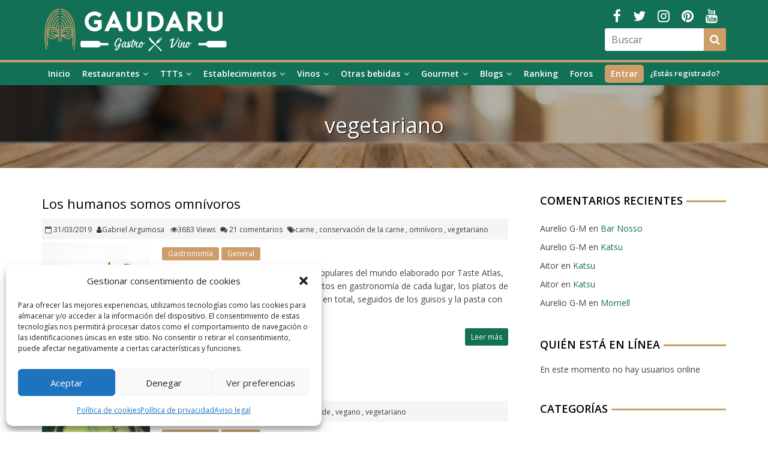

--- FILE ---
content_type: text/html; charset=UTF-8
request_url: https://www.gaudaru.com/tag/vegetariano/
body_size: 22043
content:
<!DOCTYPE html>
<html lang="es">
<head>
<meta charset="UTF-8" />
<meta name="viewport" content="width=device-width, initial-scale=1">
<link rel="profile" href="https://gmpg.org/xfn/11" />
<link rel="pingback" href="https://www.gaudaru.com/xmlrpc.php" />
	<script type="text/javascript">function theChampLoadEvent(e){var t=window.onload;if(typeof window.onload!="function"){window.onload=e}else{window.onload=function(){t();e()}}}</script>
		<script data-service="twitter" data-category="marketing" type="text/plain">var theChampDefaultLang = 'es_ES', theChampCloseIconPath = 'https://www.gaudaru.com/wp-content/plugins/super-socializer/images/close.png';var heateorSsSDKBlockedMsg = `Su navegador está bloqueando algunas características de este sitio web. Siga las instrucciones en <a href=\'http://support.heateor.com/browser-blocking-social-features/\' target=\'_blank\' style=\'color:#33a9d8\'>http://support.heateor.com/browser-blocking-social-features/</a> para desbloquearlos.`</script>
		<script> var theChampSiteUrl = 'https://www.gaudaru.com', theChampVerified = 0, theChampEmailPopup = 0; </script>
			<script type="text/plain" data-service="twitter" data-category="marketing"> var theChampLoadingImgPath = 'https://www.gaudaru.com/wp-content/plugins/super-socializer/images/ajax_loader.gif'; var theChampAjaxUrl = 'https://www.gaudaru.com/wp-admin/admin-ajax.php'; var theChampRedirectionUrl = 'https://www.gaudaru.com/tag/vegetariano/'; var theChampRegRedirectionUrl = 'https://www.gaudaru.com/tag/vegetariano/'; </script>
				<script type="text/plain" data-service="general" data-category="marketing"> var theChampFBKey = '123305421652639', theChampVerified = 0; var theChampAjaxUrl = 'https://www.gaudaru.com/wp-admin/admin-ajax.php'; var theChampPopupTitle = ''; var theChampEmailPopup = 0; var theChampEmailAjaxUrl = 'https://www.gaudaru.com/wp-admin/admin-ajax.php'; var theChampEmailPopupTitle = ''; var theChampEmailPopupErrorMsg = ''; var theChampEmailPopupUniqueId = ''; var theChampEmailPopupVerifyMessage = ''; var theChampLJLoginUsernameString = 'Enter your LiveJournal username'; var theChampLJAuthUrl = 'https://www.gaudaru.com/tag/vegetariano/?SuperSocializerAuth=LiveJournal'; var theChampSteamAuthUrl = ""; var theChampTwitterRedirect = 'https%3A%2F%2Fwww.gaudaru.com%2Ftag%2Fvegetariano%2F';  var heateorMSEnabled = 0; var theChampTwitterAuthUrl = theChampSiteUrl + "?SuperSocializerAuth=Twitter&super_socializer_redirect_to=" + theChampTwitterRedirect; var theChampFacebookAuthUrl = theChampSiteUrl + "?SuperSocializerAuth=Facebook&super_socializer_redirect_to=" + theChampTwitterRedirect; var theChampTwitchAuthUrl = theChampSiteUrl + "?SuperSocializerAuth=Twitch&super_socializer_redirect_to=" + theChampTwitterRedirect; var theChampGoogleAuthUrl = theChampSiteUrl + "?SuperSocializerAuth=Google&super_socializer_redirect_to=" + theChampTwitterRedirect; var theChampVkontakteAuthUrl = theChampSiteUrl + "?SuperSocializerAuth=Vkontakte&super_socializer_redirect_to=" + theChampTwitterRedirect; var theChampLinkedinAuthUrl = theChampSiteUrl + "?SuperSocializerAuth=Linkedin&super_socializer_redirect_to=" + theChampTwitterRedirect; var theChampXingAuthUrl = theChampSiteUrl + "?SuperSocializerAuth=Xing&super_socializer_redirect_to=" + theChampTwitterRedirect;</script>
				<script> var theChampInstaId = 'e2ada50546704d589f304e5582f124fc'; var theChampTwitterRedirect = 'https%3A%2F%2Fwww.gaudaru.com%2Ftag%2Fvegetariano%2F';</script>
				<script type="text/plain" data-service="general" data-category="marketing"> var theChampFBKey = '123305421652639', theChampFBLang = 'es_ES', theChampFbLikeMycred = 0, theChampSsga = 0, theChampCommentNotification = 0, theChampHeateorFcmRecentComments = 0, theChampFbIosLogin = 0; </script>
						<script type="text/javascript">var theChampFBCommentUrl = 'https://www.gaudaru.com/2019/03/31/los-humanos-somos-omnivoros/'; var theChampFBCommentColor = 'light'; var theChampFBCommentNumPosts = ''; var theChampFBCommentWidth = '100%'; var theChampFBCommentOrderby = 'social'; var theChampCommentingTabs = "wordpress,facebook,googleplus,disqus", theChampGpCommentsUrl = 'https://www.gaudaru.com/2019/03/31/los-humanos-somos-omnivoros/', theChampDisqusShortname = '', theChampScEnabledTabs = 'wordpress,fb', theChampScLabel = 'Dejar una respuesta', theChampScTabLabels = {"wordpress":"Comentarios (21)","fb":"Facebook Comments","googleplus":"G+ Comments","disqus":"Disqus Comments"}, theChampGpCommentsWidth = 0, theChampCommentingId = 'respond'</script>
						<script type="text/plain" data-service="twitter" data-category="marketing"> var theChampSharingAjaxUrl = 'https://www.gaudaru.com/wp-admin/admin-ajax.php', heateorSsWhatsappShareAPI = 'web', heateorSsUrlCountFetched = [], heateorSsSharesText = 'Shares', heateorSsShareText = 'Share', theChampPluginIconPath = 'https://www.gaudaru.com/wp-content/plugins/super-socializer/images/logo.png', theChampHorizontalSharingCountEnable = 0, theChampVerticalSharingCountEnable = 0, theChampSharingOffset = -10, theChampCounterOffset = -10, theChampMobileStickySharingEnabled = 0, heateorSsCopyLinkMessage = "Link copied.";
		var heateorSsHorSharingShortUrl = "https://www.gaudaru.com/2019/03/31/los-humanos-somos-omnivoros/";var heateorSsVerticalSharingShortUrl = "https://www.gaudaru.com/2019/03/31/los-humanos-somos-omnivoros/";		</script>
			<style type="text/css">.the_champ_horizontal_sharing .theChampSharing{
					color: #fff;
				border-width: 0px;
		border-style: solid;
		border-color: transparent;
	}
		.the_champ_horizontal_sharing .theChampTCBackground{
		color:#666;
	}
		.the_champ_horizontal_sharing .theChampSharing:hover{
				border-color: transparent;
	}
	.the_champ_vertical_sharing .theChampSharing{
					color: #fff;
				border-width: 0px;
		border-style: solid;
		border-color: transparent;
	}
		.the_champ_vertical_sharing .theChampTCBackground{
		color:#666;
	}
		.the_champ_vertical_sharing .theChampSharing:hover{
				border-color: transparent;
	}
	@media screen and (max-width:783px){.the_champ_vertical_sharing{display:none!important}}</style>
	<meta name='robots' content='index, follow, max-image-preview:large, max-snippet:-1, max-video-preview:-1' />

	<!-- This site is optimized with the Yoast SEO plugin v26.7 - https://yoast.com/wordpress/plugins/seo/ -->
	<title>vegetariano archivos - Gaudaru</title>
	<link rel="canonical" href="https://www.gaudaru.com/tag/vegetariano/" />
	<meta property="og:locale" content="es_ES" />
	<meta property="og:type" content="article" />
	<meta property="og:title" content="vegetariano archivos - Gaudaru" />
	<meta property="og:url" content="https://www.gaudaru.com/tag/vegetariano/" />
	<meta property="og:site_name" content="Gaudaru" />
	<meta name="twitter:card" content="summary_large_image" />
	<meta name="twitter:site" content="@gaudaru" />
	<script type="application/ld+json" class="yoast-schema-graph">{"@context":"https://schema.org","@graph":[{"@type":"CollectionPage","@id":"https://www.gaudaru.com/tag/vegetariano/","url":"https://www.gaudaru.com/tag/vegetariano/","name":"vegetariano archivos - Gaudaru","isPartOf":{"@id":"https://www.gaudaru.com/#website"},"primaryImageOfPage":{"@id":"https://www.gaudaru.com/tag/vegetariano/#primaryimage"},"image":{"@id":"https://www.gaudaru.com/tag/vegetariano/#primaryimage"},"thumbnailUrl":"https://www.gaudaru.com/wp-content/uploads/2019/03/carne-somos-omnivoros.jpg","breadcrumb":{"@id":"https://www.gaudaru.com/tag/vegetariano/#breadcrumb"},"inLanguage":"es"},{"@type":"ImageObject","inLanguage":"es","@id":"https://www.gaudaru.com/tag/vegetariano/#primaryimage","url":"https://www.gaudaru.com/wp-content/uploads/2019/03/carne-somos-omnivoros.jpg","contentUrl":"https://www.gaudaru.com/wp-content/uploads/2019/03/carne-somos-omnivoros.jpg","width":1280,"height":1280,"caption":"somos-omnivoros-carne"},{"@type":"BreadcrumbList","@id":"https://www.gaudaru.com/tag/vegetariano/#breadcrumb","itemListElement":[{"@type":"ListItem","position":1,"name":"Portada","item":"https://www.gaudaru.com/"},{"@type":"ListItem","position":2,"name":"vegetariano"}]},{"@type":"WebSite","@id":"https://www.gaudaru.com/#website","url":"https://www.gaudaru.com/","name":"Gaudaru","description":"Red social gáudaros: Amantes gastronomía. Restaurantes, bares, tabernas, tiendas gourmet, productos delicatessen, vinos, cervezas, destilados. Foros. Post. Foodies.","publisher":{"@id":"https://www.gaudaru.com/#organization"},"potentialAction":[{"@type":"SearchAction","target":{"@type":"EntryPoint","urlTemplate":"https://www.gaudaru.com/?s={search_term_string}"},"query-input":{"@type":"PropertyValueSpecification","valueRequired":true,"valueName":"search_term_string"}}],"inLanguage":"es"},{"@type":"Organization","@id":"https://www.gaudaru.com/#organization","name":"Gaudaru","url":"https://www.gaudaru.com/","logo":{"@type":"ImageObject","inLanguage":"es","@id":"https://www.gaudaru.com/#/schema/logo/image/","url":"https://www.gaudaru.com/wp-content/uploads/2018/04/logo-gaudaru.png","contentUrl":"https://www.gaudaru.com/wp-content/uploads/2018/04/logo-gaudaru.png","width":312,"height":80,"caption":"Gaudaru"},"image":{"@id":"https://www.gaudaru.com/#/schema/logo/image/"},"sameAs":["http://facebook.com/gaudaru","https://x.com/gaudaru","https://www.instagram.com/gaudaru/","https://www.youtube.com/channel/UCCvb9VT4IWVBxep1CWNjO5g"]}]}</script>
	<!-- / Yoast SEO plugin. -->


<link rel='dns-prefetch' href='//www.google.com' />
<link rel='dns-prefetch' href='//fonts.googleapis.com' />
<link rel="alternate" type="application/rss+xml" title="Gaudaru &raquo; Feed" href="https://www.gaudaru.com/feed/" />
<link rel="alternate" type="application/rss+xml" title="Gaudaru &raquo; Feed de los comentarios" href="https://www.gaudaru.com/comments/feed/" />
<link rel="alternate" type="application/rss+xml" title="Gaudaru &raquo; Etiqueta vegetariano del feed" href="https://www.gaudaru.com/tag/vegetariano/feed/" />
<style id='wp-img-auto-sizes-contain-inline-css' type='text/css'>
img:is([sizes=auto i],[sizes^="auto," i]){contain-intrinsic-size:3000px 1500px}
/*# sourceURL=wp-img-auto-sizes-contain-inline-css */
</style>
<style id='wp-emoji-styles-inline-css' type='text/css'>

	img.wp-smiley, img.emoji {
		display: inline !important;
		border: none !important;
		box-shadow: none !important;
		height: 1em !important;
		width: 1em !important;
		margin: 0 0.07em !important;
		vertical-align: -0.1em !important;
		background: none !important;
		padding: 0 !important;
	}
/*# sourceURL=wp-emoji-styles-inline-css */
</style>
<style id='wp-block-library-inline-css' type='text/css'>
:root{--wp-block-synced-color:#7a00df;--wp-block-synced-color--rgb:122,0,223;--wp-bound-block-color:var(--wp-block-synced-color);--wp-editor-canvas-background:#ddd;--wp-admin-theme-color:#007cba;--wp-admin-theme-color--rgb:0,124,186;--wp-admin-theme-color-darker-10:#006ba1;--wp-admin-theme-color-darker-10--rgb:0,107,160.5;--wp-admin-theme-color-darker-20:#005a87;--wp-admin-theme-color-darker-20--rgb:0,90,135;--wp-admin-border-width-focus:2px}@media (min-resolution:192dpi){:root{--wp-admin-border-width-focus:1.5px}}.wp-element-button{cursor:pointer}:root .has-very-light-gray-background-color{background-color:#eee}:root .has-very-dark-gray-background-color{background-color:#313131}:root .has-very-light-gray-color{color:#eee}:root .has-very-dark-gray-color{color:#313131}:root .has-vivid-green-cyan-to-vivid-cyan-blue-gradient-background{background:linear-gradient(135deg,#00d084,#0693e3)}:root .has-purple-crush-gradient-background{background:linear-gradient(135deg,#34e2e4,#4721fb 50%,#ab1dfe)}:root .has-hazy-dawn-gradient-background{background:linear-gradient(135deg,#faaca8,#dad0ec)}:root .has-subdued-olive-gradient-background{background:linear-gradient(135deg,#fafae1,#67a671)}:root .has-atomic-cream-gradient-background{background:linear-gradient(135deg,#fdd79a,#004a59)}:root .has-nightshade-gradient-background{background:linear-gradient(135deg,#330968,#31cdcf)}:root .has-midnight-gradient-background{background:linear-gradient(135deg,#020381,#2874fc)}:root{--wp--preset--font-size--normal:16px;--wp--preset--font-size--huge:42px}.has-regular-font-size{font-size:1em}.has-larger-font-size{font-size:2.625em}.has-normal-font-size{font-size:var(--wp--preset--font-size--normal)}.has-huge-font-size{font-size:var(--wp--preset--font-size--huge)}.has-text-align-center{text-align:center}.has-text-align-left{text-align:left}.has-text-align-right{text-align:right}.has-fit-text{white-space:nowrap!important}#end-resizable-editor-section{display:none}.aligncenter{clear:both}.items-justified-left{justify-content:flex-start}.items-justified-center{justify-content:center}.items-justified-right{justify-content:flex-end}.items-justified-space-between{justify-content:space-between}.screen-reader-text{border:0;clip-path:inset(50%);height:1px;margin:-1px;overflow:hidden;padding:0;position:absolute;width:1px;word-wrap:normal!important}.screen-reader-text:focus{background-color:#ddd;clip-path:none;color:#444;display:block;font-size:1em;height:auto;left:5px;line-height:normal;padding:15px 23px 14px;text-decoration:none;top:5px;width:auto;z-index:100000}html :where(.has-border-color){border-style:solid}html :where([style*=border-top-color]){border-top-style:solid}html :where([style*=border-right-color]){border-right-style:solid}html :where([style*=border-bottom-color]){border-bottom-style:solid}html :where([style*=border-left-color]){border-left-style:solid}html :where([style*=border-width]){border-style:solid}html :where([style*=border-top-width]){border-top-style:solid}html :where([style*=border-right-width]){border-right-style:solid}html :where([style*=border-bottom-width]){border-bottom-style:solid}html :where([style*=border-left-width]){border-left-style:solid}html :where(img[class*=wp-image-]){height:auto;max-width:100%}:where(figure){margin:0 0 1em}html :where(.is-position-sticky){--wp-admin--admin-bar--position-offset:var(--wp-admin--admin-bar--height,0px)}@media screen and (max-width:600px){html :where(.is-position-sticky){--wp-admin--admin-bar--position-offset:0px}}

/*# sourceURL=wp-block-library-inline-css */
</style><style id='global-styles-inline-css' type='text/css'>
:root{--wp--preset--aspect-ratio--square: 1;--wp--preset--aspect-ratio--4-3: 4/3;--wp--preset--aspect-ratio--3-4: 3/4;--wp--preset--aspect-ratio--3-2: 3/2;--wp--preset--aspect-ratio--2-3: 2/3;--wp--preset--aspect-ratio--16-9: 16/9;--wp--preset--aspect-ratio--9-16: 9/16;--wp--preset--color--black: #000000;--wp--preset--color--cyan-bluish-gray: #abb8c3;--wp--preset--color--white: #ffffff;--wp--preset--color--pale-pink: #f78da7;--wp--preset--color--vivid-red: #cf2e2e;--wp--preset--color--luminous-vivid-orange: #ff6900;--wp--preset--color--luminous-vivid-amber: #fcb900;--wp--preset--color--light-green-cyan: #7bdcb5;--wp--preset--color--vivid-green-cyan: #00d084;--wp--preset--color--pale-cyan-blue: #8ed1fc;--wp--preset--color--vivid-cyan-blue: #0693e3;--wp--preset--color--vivid-purple: #9b51e0;--wp--preset--gradient--vivid-cyan-blue-to-vivid-purple: linear-gradient(135deg,rgb(6,147,227) 0%,rgb(155,81,224) 100%);--wp--preset--gradient--light-green-cyan-to-vivid-green-cyan: linear-gradient(135deg,rgb(122,220,180) 0%,rgb(0,208,130) 100%);--wp--preset--gradient--luminous-vivid-amber-to-luminous-vivid-orange: linear-gradient(135deg,rgb(252,185,0) 0%,rgb(255,105,0) 100%);--wp--preset--gradient--luminous-vivid-orange-to-vivid-red: linear-gradient(135deg,rgb(255,105,0) 0%,rgb(207,46,46) 100%);--wp--preset--gradient--very-light-gray-to-cyan-bluish-gray: linear-gradient(135deg,rgb(238,238,238) 0%,rgb(169,184,195) 100%);--wp--preset--gradient--cool-to-warm-spectrum: linear-gradient(135deg,rgb(74,234,220) 0%,rgb(151,120,209) 20%,rgb(207,42,186) 40%,rgb(238,44,130) 60%,rgb(251,105,98) 80%,rgb(254,248,76) 100%);--wp--preset--gradient--blush-light-purple: linear-gradient(135deg,rgb(255,206,236) 0%,rgb(152,150,240) 100%);--wp--preset--gradient--blush-bordeaux: linear-gradient(135deg,rgb(254,205,165) 0%,rgb(254,45,45) 50%,rgb(107,0,62) 100%);--wp--preset--gradient--luminous-dusk: linear-gradient(135deg,rgb(255,203,112) 0%,rgb(199,81,192) 50%,rgb(65,88,208) 100%);--wp--preset--gradient--pale-ocean: linear-gradient(135deg,rgb(255,245,203) 0%,rgb(182,227,212) 50%,rgb(51,167,181) 100%);--wp--preset--gradient--electric-grass: linear-gradient(135deg,rgb(202,248,128) 0%,rgb(113,206,126) 100%);--wp--preset--gradient--midnight: linear-gradient(135deg,rgb(2,3,129) 0%,rgb(40,116,252) 100%);--wp--preset--font-size--small: 13px;--wp--preset--font-size--medium: 20px;--wp--preset--font-size--large: 36px;--wp--preset--font-size--x-large: 42px;--wp--preset--spacing--20: 0.44rem;--wp--preset--spacing--30: 0.67rem;--wp--preset--spacing--40: 1rem;--wp--preset--spacing--50: 1.5rem;--wp--preset--spacing--60: 2.25rem;--wp--preset--spacing--70: 3.38rem;--wp--preset--spacing--80: 5.06rem;--wp--preset--shadow--natural: 6px 6px 9px rgba(0, 0, 0, 0.2);--wp--preset--shadow--deep: 12px 12px 50px rgba(0, 0, 0, 0.4);--wp--preset--shadow--sharp: 6px 6px 0px rgba(0, 0, 0, 0.2);--wp--preset--shadow--outlined: 6px 6px 0px -3px rgb(255, 255, 255), 6px 6px rgb(0, 0, 0);--wp--preset--shadow--crisp: 6px 6px 0px rgb(0, 0, 0);}:where(.is-layout-flex){gap: 0.5em;}:where(.is-layout-grid){gap: 0.5em;}body .is-layout-flex{display: flex;}.is-layout-flex{flex-wrap: wrap;align-items: center;}.is-layout-flex > :is(*, div){margin: 0;}body .is-layout-grid{display: grid;}.is-layout-grid > :is(*, div){margin: 0;}:where(.wp-block-columns.is-layout-flex){gap: 2em;}:where(.wp-block-columns.is-layout-grid){gap: 2em;}:where(.wp-block-post-template.is-layout-flex){gap: 1.25em;}:where(.wp-block-post-template.is-layout-grid){gap: 1.25em;}.has-black-color{color: var(--wp--preset--color--black) !important;}.has-cyan-bluish-gray-color{color: var(--wp--preset--color--cyan-bluish-gray) !important;}.has-white-color{color: var(--wp--preset--color--white) !important;}.has-pale-pink-color{color: var(--wp--preset--color--pale-pink) !important;}.has-vivid-red-color{color: var(--wp--preset--color--vivid-red) !important;}.has-luminous-vivid-orange-color{color: var(--wp--preset--color--luminous-vivid-orange) !important;}.has-luminous-vivid-amber-color{color: var(--wp--preset--color--luminous-vivid-amber) !important;}.has-light-green-cyan-color{color: var(--wp--preset--color--light-green-cyan) !important;}.has-vivid-green-cyan-color{color: var(--wp--preset--color--vivid-green-cyan) !important;}.has-pale-cyan-blue-color{color: var(--wp--preset--color--pale-cyan-blue) !important;}.has-vivid-cyan-blue-color{color: var(--wp--preset--color--vivid-cyan-blue) !important;}.has-vivid-purple-color{color: var(--wp--preset--color--vivid-purple) !important;}.has-black-background-color{background-color: var(--wp--preset--color--black) !important;}.has-cyan-bluish-gray-background-color{background-color: var(--wp--preset--color--cyan-bluish-gray) !important;}.has-white-background-color{background-color: var(--wp--preset--color--white) !important;}.has-pale-pink-background-color{background-color: var(--wp--preset--color--pale-pink) !important;}.has-vivid-red-background-color{background-color: var(--wp--preset--color--vivid-red) !important;}.has-luminous-vivid-orange-background-color{background-color: var(--wp--preset--color--luminous-vivid-orange) !important;}.has-luminous-vivid-amber-background-color{background-color: var(--wp--preset--color--luminous-vivid-amber) !important;}.has-light-green-cyan-background-color{background-color: var(--wp--preset--color--light-green-cyan) !important;}.has-vivid-green-cyan-background-color{background-color: var(--wp--preset--color--vivid-green-cyan) !important;}.has-pale-cyan-blue-background-color{background-color: var(--wp--preset--color--pale-cyan-blue) !important;}.has-vivid-cyan-blue-background-color{background-color: var(--wp--preset--color--vivid-cyan-blue) !important;}.has-vivid-purple-background-color{background-color: var(--wp--preset--color--vivid-purple) !important;}.has-black-border-color{border-color: var(--wp--preset--color--black) !important;}.has-cyan-bluish-gray-border-color{border-color: var(--wp--preset--color--cyan-bluish-gray) !important;}.has-white-border-color{border-color: var(--wp--preset--color--white) !important;}.has-pale-pink-border-color{border-color: var(--wp--preset--color--pale-pink) !important;}.has-vivid-red-border-color{border-color: var(--wp--preset--color--vivid-red) !important;}.has-luminous-vivid-orange-border-color{border-color: var(--wp--preset--color--luminous-vivid-orange) !important;}.has-luminous-vivid-amber-border-color{border-color: var(--wp--preset--color--luminous-vivid-amber) !important;}.has-light-green-cyan-border-color{border-color: var(--wp--preset--color--light-green-cyan) !important;}.has-vivid-green-cyan-border-color{border-color: var(--wp--preset--color--vivid-green-cyan) !important;}.has-pale-cyan-blue-border-color{border-color: var(--wp--preset--color--pale-cyan-blue) !important;}.has-vivid-cyan-blue-border-color{border-color: var(--wp--preset--color--vivid-cyan-blue) !important;}.has-vivid-purple-border-color{border-color: var(--wp--preset--color--vivid-purple) !important;}.has-vivid-cyan-blue-to-vivid-purple-gradient-background{background: var(--wp--preset--gradient--vivid-cyan-blue-to-vivid-purple) !important;}.has-light-green-cyan-to-vivid-green-cyan-gradient-background{background: var(--wp--preset--gradient--light-green-cyan-to-vivid-green-cyan) !important;}.has-luminous-vivid-amber-to-luminous-vivid-orange-gradient-background{background: var(--wp--preset--gradient--luminous-vivid-amber-to-luminous-vivid-orange) !important;}.has-luminous-vivid-orange-to-vivid-red-gradient-background{background: var(--wp--preset--gradient--luminous-vivid-orange-to-vivid-red) !important;}.has-very-light-gray-to-cyan-bluish-gray-gradient-background{background: var(--wp--preset--gradient--very-light-gray-to-cyan-bluish-gray) !important;}.has-cool-to-warm-spectrum-gradient-background{background: var(--wp--preset--gradient--cool-to-warm-spectrum) !important;}.has-blush-light-purple-gradient-background{background: var(--wp--preset--gradient--blush-light-purple) !important;}.has-blush-bordeaux-gradient-background{background: var(--wp--preset--gradient--blush-bordeaux) !important;}.has-luminous-dusk-gradient-background{background: var(--wp--preset--gradient--luminous-dusk) !important;}.has-pale-ocean-gradient-background{background: var(--wp--preset--gradient--pale-ocean) !important;}.has-electric-grass-gradient-background{background: var(--wp--preset--gradient--electric-grass) !important;}.has-midnight-gradient-background{background: var(--wp--preset--gradient--midnight) !important;}.has-small-font-size{font-size: var(--wp--preset--font-size--small) !important;}.has-medium-font-size{font-size: var(--wp--preset--font-size--medium) !important;}.has-large-font-size{font-size: var(--wp--preset--font-size--large) !important;}.has-x-large-font-size{font-size: var(--wp--preset--font-size--x-large) !important;}
/*# sourceURL=global-styles-inline-css */
</style>

<style id='classic-theme-styles-inline-css' type='text/css'>
/*! This file is auto-generated */
.wp-block-button__link{color:#fff;background-color:#32373c;border-radius:9999px;box-shadow:none;text-decoration:none;padding:calc(.667em + 2px) calc(1.333em + 2px);font-size:1.125em}.wp-block-file__button{background:#32373c;color:#fff;text-decoration:none}
/*# sourceURL=/wp-includes/css/classic-themes.min.css */
</style>
<link rel='stylesheet' id='bbp_new_topics-css' href='https://www.gaudaru.com/wp-content/plugins/bbpress-new-topics/css/new-topics.css?ver=1.0.1' type='text/css' media='all' />
<link rel='stylesheet' id='bbp-default-css' href='https://www.gaudaru.com/wp-content/plugins/bbpress/templates/default/css/bbpress.css?ver=2.5.14-6684' type='text/css' media='screen' />
<link rel='stylesheet' id='bp-legacy-css-css' href='https://www.gaudaru.com/wp-content/plugins/buddypress/bp-templates/bp-legacy/css/buddypress.min.css?ver=4.2.0' type='text/css' media='screen' />
<link rel='stylesheet' id='comment-rating-field-pro-plugin-css' href='https://www.gaudaru.com/wp-content/plugins/comment-rating-field-pro-plugin/assets/css/frontend.css?ver=6.9' type='text/css' media='all' />
<link rel='stylesheet' id='hm_bbpui-css' href='https://www.gaudaru.com/wp-content/plugins/image-upload-for-bbpress/css/bbp-image-upload.css?ver=6.9' type='text/css' media='all' />
<link rel='stylesheet' id='rs-plugin-settings-css' href='https://www.gaudaru.com/wp-content/plugins/revslider/public/assets/css/settings.css?ver=5.4.5' type='text/css' media='all' />
<style id='rs-plugin-settings-inline-css' type='text/css'>
#rs-demo-id {}
/*# sourceURL=rs-plugin-settings-inline-css */
</style>
<link rel='stylesheet' id='stcr-font-awesome-css' href='https://www.gaudaru.com/wp-content/plugins/subscribe-to-comments-reloaded/includes/css/font-awesome.min.css?ver=6.9' type='text/css' media='all' />
<link rel='stylesheet' id='stcr-style-css' href='https://www.gaudaru.com/wp-content/plugins/subscribe-to-comments-reloaded/includes/css/stcr-style.css?ver=6.9' type='text/css' media='all' />
<link rel='stylesheet' id='theme-my-login-css' href='https://www.gaudaru.com/wp-content/plugins/theme-my-login/assets/styles/theme-my-login.min.css?ver=7.0.13' type='text/css' media='all' />
<link rel='stylesheet' id='widgetopts-styles-css' href='https://www.gaudaru.com/wp-content/plugins/widget-options/assets/css/widget-options.css' type='text/css' media='all' />
<link rel='stylesheet' id='wp-ulike-css' href='https://www.gaudaru.com/wp-content/plugins/wp-ulike/assets/css/wp-ulike.min.css?ver=3.6.0' type='text/css' media='all' />
<link rel='stylesheet' id='cmplz-general-css' href='https://www.gaudaru.com/wp-content/plugins/complianz-gdpr/assets/css/cookieblocker.min.css?ver=1768329514' type='text/css' media='all' />
<link rel='stylesheet' id='bsp-css' href='https://www.gaudaru.com/wp-content/plugins/bbp-style-pack/css/bspstyle.css?ver=4.1.7' type='text/css' media='screen' />
<link rel='stylesheet' id='dashicons-css' href='https://www.gaudaru.com/wp-includes/css/dashicons.min.css?ver=6.9' type='text/css' media='all' />
<link rel='stylesheet' id='easy_pods-grid-css' href='https://www.gaudaru.com/wp-content/plugins/caldera-easy-pods//assets/css/front-grid.css?ver=6.9' type='text/css' media='all' />
<link rel='stylesheet' id='colormag_style-css' href='https://www.gaudaru.com/wp-content/themes/colormag-pro/style.css?ver=6.9' type='text/css' media='all' />
<link rel='stylesheet' id='colormag_googlefonts-css' href='//fonts.googleapis.com/css?family=Open+Sans%3A400%2C600&#038;ver=6.9' type='text/css' media='all' />
<link rel='stylesheet' id='colormag-fontawesome-css' href='https://www.gaudaru.com/wp-content/themes/colormag-pro/fontawesome/css/font-awesome.min.css?ver=4.7.0' type='text/css' media='all' />
<link rel='stylesheet' id='bbpress-advanced-statistics-frontend-css' href='https://www.gaudaru.com/wp-content/plugins/bbpress-improved-statistics-users-online/assets/css/frontend.css?ver=1.5' type='text/css' media='all' />
<link rel='stylesheet' id='meks-author-widget-css' href='https://www.gaudaru.com/wp-content/plugins/meks-smart-author-widget/css/style.css?ver=1.1.1' type='text/css' media='all' />
<link rel='stylesheet' id='thickbox-css' href='https://www.gaudaru.com/wp-includes/js/thickbox/thickbox.css?ver=6.9' type='text/css' media='all' />
<link rel='stylesheet' id='the_champ_frontend_css-css' href='https://www.gaudaru.com/wp-content/plugins/super-socializer/css/front.css?ver=7.12.16' type='text/css' media='all' />
<link rel='stylesheet' id='the_champ_sharing_default_svg-css' href='https://www.gaudaru.com/wp-content/plugins/super-socializer/css/share-svg.css?ver=7.12.16' type='text/css' media='all' />
<script type="text/javascript" src="https://www.gaudaru.com/wp-includes/js/jquery/jquery.min.js?ver=3.7.1" id="jquery-core-js"></script>
<script type="text/javascript" src="https://www.gaudaru.com/wp-includes/js/jquery/jquery-migrate.min.js?ver=3.4.1" id="jquery-migrate-js"></script>
<script type="text/javascript" id="bp-confirm-js-extra">
/* <![CDATA[ */
var BP_Confirm = {"are_you_sure":"\u00bfEst\u00e1s seguro?"};
//# sourceURL=bp-confirm-js-extra
/* ]]> */
</script>
<script type="text/javascript" src="https://www.gaudaru.com/wp-content/plugins/buddypress/bp-core/js/confirm.min.js?ver=4.2.0" id="bp-confirm-js"></script>
<script type="text/javascript" src="https://www.gaudaru.com/wp-content/plugins/buddypress/bp-core/js/widget-members.min.js?ver=4.2.0" id="bp-widget-members-js"></script>
<script type="text/javascript" src="https://www.gaudaru.com/wp-content/plugins/buddypress/bp-core/js/jquery-query.min.js?ver=4.2.0" id="bp-jquery-query-js"></script>
<script type="text/javascript" src="https://www.gaudaru.com/wp-content/plugins/buddypress/bp-core/js/vendor/jquery-cookie.min.js?ver=4.2.0" id="bp-jquery-cookie-js"></script>
<script type="text/javascript" src="https://www.gaudaru.com/wp-content/plugins/buddypress/bp-core/js/vendor/jquery-scroll-to.min.js?ver=4.2.0" id="bp-jquery-scroll-to-js"></script>
<script type="text/javascript" id="bp-legacy-js-js-extra">
/* <![CDATA[ */
var BP_DTheme = {"accepted":"Aceptado","close":"Cerrar","comments":"comentarios","leave_group_confirm":"\u00bfEst\u00e1s seguro que quieres salir del grupo?","mark_as_fav":"Favorito","my_favs":"Mis favoritos","rejected":"Rechazado","remove_fav":"Eliminar favorito","show_all":"Mostrar todo","show_all_comments":"Mostrar todos los comentarios para este hilo.","show_x_comments":"Mostrar todos los comentarios (%d)","unsaved_changes":"Tu perfil tiene cambios no guardados. Si abandonas esta p\u00e1gina, los cambios se perder\u00e1n. ","view":"Ver","store_filter_settings":""};
//# sourceURL=bp-legacy-js-js-extra
/* ]]> */
</script>
<script type="text/javascript" src="https://www.gaudaru.com/wp-content/plugins/buddypress/bp-templates/bp-legacy/js/buddypress.min.js?ver=4.2.0" id="bp-legacy-js-js"></script>
<script type="text/javascript" src="https://www.gaudaru.com/wp-content/plugins/image-upload-for-bbpress/js/bbp-image-upload.js?ver=6.9" id="hm_bbpui-js"></script>
<script type="text/javascript" src="https://www.gaudaru.com/wp-content/plugins/revslider/public/assets/js/jquery.themepunch.tools.min.js?ver=5.4.5" id="tp-tools-js"></script>
<script type="text/javascript" src="https://www.gaudaru.com/wp-content/plugins/revslider/public/assets/js/jquery.themepunch.revolution.min.js?ver=5.4.5" id="revmin-js"></script>
<script type="text/javascript" id="colormag-loadmore-js-extra">
/* <![CDATA[ */
var colormag_script_vars = {"no_more_posts":"No more post"};
//# sourceURL=colormag-loadmore-js-extra
/* ]]> */
</script>
<script type="text/javascript" src="https://www.gaudaru.com/wp-content/themes/colormag-pro/js/loadmore.min.js?ver=6.9" id="colormag-loadmore-js"></script>
<link rel="https://api.w.org/" href="https://www.gaudaru.com/wp-json/" /><link rel="alternate" title="JSON" type="application/json" href="https://www.gaudaru.com/wp-json/wp/v2/tags/321" /><link rel="EditURI" type="application/rsd+xml" title="RSD" href="https://www.gaudaru.com/xmlrpc.php?rsd" />
<meta name="generator" content="WordPress 6.9" />

	<script type="text/javascript">var ajaxurl = 'https://www.gaudaru.com/wp-admin/admin-ajax.php';</script>

<!-- Hotjar Tracking Code for www.gaudaru.com -->
<script type="text/plain" data-service="hotjar" data-category="marketing">
    (function(h,o,t,j,a,r){
        h.hj=h.hj||function(){(h.hj.q=h.hj.q||[]).push(arguments)};
        h._hjSettings={hjid:544976,hjsv:5};
        a=o.getElementsByTagName('head')[0];
        r=o.createElement('script');r.async=1;
        r.src=t+h._hjSettings.hjid+j+h._hjSettings.hjsv;
        a.appendChild(r);
    })(window,document,'//static.hotjar.com/c/hotjar-','.js?sv=');
</script>			<style>.cmplz-hidden {
					display: none !important;
				}</style><!-- Gaudaru Internal Styles --><style type="text/css"> .colormag-button,blockquote,button,input[type=reset],input[type=button],input[type=submit]{background-color:#127055}a{color:#127055}#site-navigation{border-top:4px solid #127055}.home-icon.front_page_on,.main-navigation a:hover,.main-navigation ul li ul li a:hover,.main-navigation ul li ul li:hover>a,.main-navigation ul li.current-menu-ancestor>a,.main-navigation ul li.current-menu-item ul li a:hover,.main-navigation ul li.current-menu-item>a,.main-navigation ul li.current_page_ancestor>a,.main-navigation ul li.current_page_item>a,.main-navigation ul li:hover>a,.main-small-navigation li a:hover,.site-header .menu-toggle:hover{background-color:#127055}.main-small-navigation .current-menu-item>a,.main-small-navigation .current_page_item>a{background:#127055}#main .breaking-news-latest,.fa.search-top:hover{background-color:#127055}.byline a:hover,.comments a:hover,.edit-link a:hover,.posted-on a:hover,.social-links i.fa:hover,.tag-links a:hover{color:#127055}.widget_featured_posts .article-content .above-entry-meta .cat-links a{background-color:#127055}.widget_featured_posts .article-content .entry-title a:hover{color:#127055}.widget_featured_posts .widget-title{border-bottom:2px solid #127055}.widget_featured_posts .widget-title span,.widget_featured_slider .slide-content .above-entry-meta .cat-links a{background-color:#127055}.widget_featured_slider .slide-content .below-entry-meta .byline a:hover,.widget_featured_slider .slide-content .below-entry-meta .comments a:hover,.widget_featured_slider .slide-content .below-entry-meta .posted-on a:hover,.widget_featured_slider .slide-content .entry-title a:hover{color:#127055}.widget_highlighted_posts .article-content .above-entry-meta .cat-links a{background-color:#127055}.widget_block_picture_news.widget_featured_posts .article-content .entry-title a:hover,.widget_highlighted_posts .article-content .below-entry-meta .byline a:hover,.widget_highlighted_posts .article-content .below-entry-meta .comments a:hover,.widget_highlighted_posts .article-content .below-entry-meta .posted-on a:hover,.widget_highlighted_posts .article-content .entry-title a:hover{color:#127055}.category-slide-next,.category-slide-prev,.slide-next,.slide-prev,.tabbed-widget ul li{background-color:#127055}i.fa-arrow-up, i.fa-arrow-down{color:#127055}#secondary .widget-title{border-bottom:2px solid #127055}#content .wp-pagenavi .current,#content .wp-pagenavi a:hover,#secondary .widget-title span{background-color:#127055}#site-title a{color:#127055}.page-header .page-title{border-bottom:2px solid #127055}#content .post .article-content .above-entry-meta .cat-links a,.page-header .page-title span{background-color:#127055}#content .post .article-content .entry-title a:hover,.entry-meta .byline i,.entry-meta .cat-links i,.entry-meta a,.post .entry-title a:hover,.search .entry-title a:hover{color:#127055}.entry-meta .post-format i{background-color:#127055}.entry-meta .comments-link a:hover,.entry-meta .edit-link a:hover,.entry-meta .posted-on a:hover,.entry-meta .tag-links a:hover,.single #content .tags a:hover{color:#127055}.format-link .entry-content a,.more-link{background-color:#127055}.count,.next a:hover,.previous a:hover,.related-posts-main-title .fa,.single-related-posts .article-content .entry-title a:hover{color:#127055}.pagination a span:hover{color:#127055;border-color:#127055}.pagination span{background-color:#127055}#content .comments-area a.comment-edit-link:hover,#content .comments-area a.comment-permalink:hover,#content .comments-area article header cite a:hover,.comments-area .comment-author-link a:hover{color:#127055}.comments-area .comment-author-link span{background-color:#127055}.comment .comment-reply-link:hover,.nav-next a,.nav-previous a{color:#127055}.footer-widgets-area .widget-title{border-bottom:2px solid #127055}.footer-widgets-area .widget-title span{background-color:#127055}#colophon .footer-menu ul li a:hover,.footer-widgets-area a:hover,a#scroll-up i{color:#127055}.advertisement_above_footer .widget-title{border-bottom:2px solid #127055}.advertisement_above_footer .widget-title span{background-color:#127055}.sub-toggle{background:#127055}.main-small-navigation li.current-menu-item > .sub-toggle i {color:#127055}.error{background:#127055}.num-404{color:#127055},#primary .widget-title{border-bottom: 2px solid #127055},#primary .widget-title span{background-color:#127055} #site-title a { color: #285f43; } h1, h2, h3, h4, h5, h6 { color: #9e4624; } .post .entry-title, .post .entry-title a { color: #ad5d5d; }</style>
		<style type="text/css">.recentcomments a{display:inline !important;padding:0 !important;margin:0 !important;}</style><style type="text/css" id="custom-background-css">
body.custom-background { background-color: #ffffff; }
</style>
	<meta name="generator" content="Powered by Slider Revolution 5.4.5 - responsive, Mobile-Friendly Slider Plugin for WordPress with comfortable drag and drop interface." />
<link rel="icon" href="https://www.gaudaru.com/wp-content/uploads/2017/06/cropped-logopeq_verde_dorado-CERVEZAS-32x32.jpg" sizes="32x32" />
<link rel="icon" href="https://www.gaudaru.com/wp-content/uploads/2017/06/cropped-logopeq_verde_dorado-CERVEZAS-192x192.jpg" sizes="192x192" />
<link rel="apple-touch-icon" href="https://www.gaudaru.com/wp-content/uploads/2017/06/cropped-logopeq_verde_dorado-CERVEZAS-180x180.jpg" />
<meta name="msapplication-TileImage" content="https://www.gaudaru.com/wp-content/uploads/2017/06/cropped-logopeq_verde_dorado-CERVEZAS-270x270.jpg" />
<style type="text/css">div.rating-container.crfp-group-1 {min-height: 16px;}div.rating-container.crfp-group-1 span,div.rating-container.crfp-group-1 a {line-height: 16px;}div.rating-container.crfp-group-1 span.rating-always-on { width: 80px;height: 16px;background-image: url(https://www.gaudaru.com/wp-content/plugins/comment-rating-field-pro-plugin//views/global/svg.php?svg=star&color=cccccc&size=16);}div.rating-container.crfp-group-1 span.crfp-rating {height: 16px;background-image: url(https://www.gaudaru.com/wp-content/plugins/comment-rating-field-pro-plugin//views/global/svg.php?svg=star&color=f5c710&size=16);}div.rating-container.crfp-group-1 div.star-rating a {width: 16px;max-width: 16px;height: 16px;background-image: url(https://www.gaudaru.com/wp-content/plugins/comment-rating-field-pro-plugin//views/global/svg.php?svg=star&color=cccccc&size=16);}p.crfp-group-1 div.star-rating {width: 16px;height: 16px;}p.crfp-group-1 div.star-rating a {width: 16px;max-width: 16px;height: 16px;background-image: url(https://www.gaudaru.com/wp-content/plugins/comment-rating-field-pro-plugin//views/global/svg.php?svg=star&color=cccccc&size=16);}p.crfp-group-1 div.star-rating-hover a {background-image: url(https://www.gaudaru.com/wp-content/plugins/comment-rating-field-pro-plugin//views/global/svg.php?svg=star&color=b43600&size=16);}p.crfp-group-1 div.star-rating-on a {background-image: url(https://www.gaudaru.com/wp-content/plugins/comment-rating-field-pro-plugin//views/global/svg.php?svg=star&color=f5c710&size=16);}p.crfp-group-1 div.rating-cancel {width: 16px;height: 16px;}p.crfp-group-1 div.rating-cancel a {width: 16px;height: 16px;background-image: url(https://www.gaudaru.com/wp-content/plugins/comment-rating-field-pro-plugin//views/global/svg.php?svg=delete&color=cccccc&size=16);}p.crfp-group-1 div.rating-cancel.star-rating-hover a {background-image: url(https://www.gaudaru.com/wp-content/plugins/comment-rating-field-pro-plugin//views/global/svg.php?svg=delete&color=b43600&size=16);}div.rating-container.crfp-group-1 div.crfp-bar .bar {background-color: #cccccc;}div.rating-container.crfp-group-1 div.crfp-bar .bar .fill {background-color: #f5c710;}div.rating-container.crfp-group-2 {min-height: 16px;}div.rating-container.crfp-group-2 span,div.rating-container.crfp-group-2 a {line-height: 16px;}div.rating-container.crfp-group-2 span.rating-always-on { width: 80px;height: 16px;background-image: url(https://www.gaudaru.com/wp-content/plugins/comment-rating-field-pro-plugin//views/global/svg.php?svg=star&color=cccccc&size=16);}div.rating-container.crfp-group-2 span.crfp-rating {height: 16px;background-image: url(https://www.gaudaru.com/wp-content/plugins/comment-rating-field-pro-plugin//views/global/svg.php?svg=star&color=f5c710&size=16);}div.rating-container.crfp-group-2 div.star-rating a {width: 16px;max-width: 16px;height: 16px;background-image: url(https://www.gaudaru.com/wp-content/plugins/comment-rating-field-pro-plugin//views/global/svg.php?svg=star&color=cccccc&size=16);}p.crfp-group-2 div.star-rating {width: 16px;height: 16px;}p.crfp-group-2 div.star-rating a {width: 16px;max-width: 16px;height: 16px;background-image: url(https://www.gaudaru.com/wp-content/plugins/comment-rating-field-pro-plugin//views/global/svg.php?svg=star&color=cccccc&size=16);}p.crfp-group-2 div.star-rating-hover a {background-image: url(https://www.gaudaru.com/wp-content/plugins/comment-rating-field-pro-plugin//views/global/svg.php?svg=star&color=b43600&size=16);}p.crfp-group-2 div.star-rating-on a {background-image: url(https://www.gaudaru.com/wp-content/plugins/comment-rating-field-pro-plugin//views/global/svg.php?svg=star&color=f5c710&size=16);}p.crfp-group-2 div.rating-cancel {width: 16px;height: 16px;}p.crfp-group-2 div.rating-cancel a {width: 16px;height: 16px;background-image: url(https://www.gaudaru.com/wp-content/plugins/comment-rating-field-pro-plugin//views/global/svg.php?svg=delete&color=cccccc&size=16);}p.crfp-group-2 div.rating-cancel.star-rating-hover a {background-image: url(https://www.gaudaru.com/wp-content/plugins/comment-rating-field-pro-plugin//views/global/svg.php?svg=delete&color=b43600&size=16);}div.rating-container.crfp-group-2 div.crfp-bar .bar {background-color: #cccccc;}div.rating-container.crfp-group-2 div.crfp-bar .bar .fill {background-color: #f5c710;}div.rating-container.crfp-group-3 {min-height: 16px;}div.rating-container.crfp-group-3 span,div.rating-container.crfp-group-3 a {line-height: 16px;}div.rating-container.crfp-group-3 span.rating-always-on { width: 80px;height: 16px;background-image: url(https://www.gaudaru.com/wp-content/plugins/comment-rating-field-pro-plugin//views/global/svg.php?svg=star&color=cccccc&size=16);}div.rating-container.crfp-group-3 span.crfp-rating {height: 16px;background-image: url(https://www.gaudaru.com/wp-content/plugins/comment-rating-field-pro-plugin//views/global/svg.php?svg=star&color=f5c710&size=16);}div.rating-container.crfp-group-3 div.star-rating a {width: 16px;max-width: 16px;height: 16px;background-image: url(https://www.gaudaru.com/wp-content/plugins/comment-rating-field-pro-plugin//views/global/svg.php?svg=star&color=cccccc&size=16);}p.crfp-group-3 div.star-rating {width: 16px;height: 16px;}p.crfp-group-3 div.star-rating a {width: 16px;max-width: 16px;height: 16px;background-image: url(https://www.gaudaru.com/wp-content/plugins/comment-rating-field-pro-plugin//views/global/svg.php?svg=star&color=cccccc&size=16);}p.crfp-group-3 div.star-rating-hover a {background-image: url(https://www.gaudaru.com/wp-content/plugins/comment-rating-field-pro-plugin//views/global/svg.php?svg=star&color=b43600&size=16);}p.crfp-group-3 div.star-rating-on a {background-image: url(https://www.gaudaru.com/wp-content/plugins/comment-rating-field-pro-plugin//views/global/svg.php?svg=star&color=f5c710&size=16);}p.crfp-group-3 div.rating-cancel {width: 16px;height: 16px;}p.crfp-group-3 div.rating-cancel a {width: 16px;height: 16px;background-image: url(https://www.gaudaru.com/wp-content/plugins/comment-rating-field-pro-plugin//views/global/svg.php?svg=delete&color=cccccc&size=16);}p.crfp-group-3 div.rating-cancel.star-rating-hover a {background-image: url(https://www.gaudaru.com/wp-content/plugins/comment-rating-field-pro-plugin//views/global/svg.php?svg=delete&color=b43600&size=16);}div.rating-container.crfp-group-3 div.crfp-bar .bar {background-color: #cccccc;}div.rating-container.crfp-group-3 div.crfp-bar .bar .fill {background-color: #f5c710;}div.rating-container.crfp-group-8 {min-height: 16px;}div.rating-container.crfp-group-8 span,div.rating-container.crfp-group-8 a {line-height: 16px;}div.rating-container.crfp-group-8 span.rating-always-on { width: 80px;height: 16px;background-image: url(https://www.gaudaru.com/wp-content/plugins/comment-rating-field-pro-plugin//views/global/svg.php?svg=star&color=cccccc&size=16);}div.rating-container.crfp-group-8 span.crfp-rating {height: 16px;background-image: url(https://www.gaudaru.com/wp-content/plugins/comment-rating-field-pro-plugin//views/global/svg.php?svg=star&color=f5c710&size=16);}div.rating-container.crfp-group-8 div.star-rating a {width: 16px;max-width: 16px;height: 16px;background-image: url(https://www.gaudaru.com/wp-content/plugins/comment-rating-field-pro-plugin//views/global/svg.php?svg=star&color=cccccc&size=16);}p.crfp-group-8 div.star-rating {width: 16px;height: 16px;}p.crfp-group-8 div.star-rating a {width: 16px;max-width: 16px;height: 16px;background-image: url(https://www.gaudaru.com/wp-content/plugins/comment-rating-field-pro-plugin//views/global/svg.php?svg=star&color=cccccc&size=16);}p.crfp-group-8 div.star-rating-hover a {background-image: url(https://www.gaudaru.com/wp-content/plugins/comment-rating-field-pro-plugin//views/global/svg.php?svg=star&color=b43600&size=16);}p.crfp-group-8 div.star-rating-on a {background-image: url(https://www.gaudaru.com/wp-content/plugins/comment-rating-field-pro-plugin//views/global/svg.php?svg=star&color=f5c710&size=16);}p.crfp-group-8 div.rating-cancel {width: 16px;height: 16px;}p.crfp-group-8 div.rating-cancel a {width: 16px;height: 16px;background-image: url(https://www.gaudaru.com/wp-content/plugins/comment-rating-field-pro-plugin//views/global/svg.php?svg=delete&color=cccccc&size=16);}p.crfp-group-8 div.rating-cancel.star-rating-hover a {background-image: url(https://www.gaudaru.com/wp-content/plugins/comment-rating-field-pro-plugin//views/global/svg.php?svg=delete&color=b43600&size=16);}div.rating-container.crfp-group-8 div.crfp-bar .bar {background-color: #cccccc;}div.rating-container.crfp-group-8 div.crfp-bar .bar .fill {background-color: #f5c710;}div.rating-container.crfp-group-5 {min-height: 16px;}div.rating-container.crfp-group-5 span,div.rating-container.crfp-group-5 a {line-height: 16px;}div.rating-container.crfp-group-5 span.rating-always-on { width: 80px;height: 16px;background-image: url(https://www.gaudaru.com/wp-content/plugins/comment-rating-field-pro-plugin//views/global/svg.php?svg=star&color=cccccc&size=16);}div.rating-container.crfp-group-5 span.crfp-rating {height: 16px;background-image: url(https://www.gaudaru.com/wp-content/plugins/comment-rating-field-pro-plugin//views/global/svg.php?svg=star&color=f5c710&size=16);}div.rating-container.crfp-group-5 div.star-rating a {width: 16px;max-width: 16px;height: 16px;background-image: url(https://www.gaudaru.com/wp-content/plugins/comment-rating-field-pro-plugin//views/global/svg.php?svg=star&color=cccccc&size=16);}p.crfp-group-5 div.star-rating {width: 16px;height: 16px;}p.crfp-group-5 div.star-rating a {width: 16px;max-width: 16px;height: 16px;background-image: url(https://www.gaudaru.com/wp-content/plugins/comment-rating-field-pro-plugin//views/global/svg.php?svg=star&color=cccccc&size=16);}p.crfp-group-5 div.star-rating-hover a {background-image: url(https://www.gaudaru.com/wp-content/plugins/comment-rating-field-pro-plugin//views/global/svg.php?svg=star&color=b43600&size=16);}p.crfp-group-5 div.star-rating-on a {background-image: url(https://www.gaudaru.com/wp-content/plugins/comment-rating-field-pro-plugin//views/global/svg.php?svg=star&color=f5c710&size=16);}p.crfp-group-5 div.rating-cancel {width: 16px;height: 16px;}p.crfp-group-5 div.rating-cancel a {width: 16px;height: 16px;background-image: url(https://www.gaudaru.com/wp-content/plugins/comment-rating-field-pro-plugin//views/global/svg.php?svg=delete&color=cccccc&size=16);}p.crfp-group-5 div.rating-cancel.star-rating-hover a {background-image: url(https://www.gaudaru.com/wp-content/plugins/comment-rating-field-pro-plugin//views/global/svg.php?svg=delete&color=b43600&size=16);}div.rating-container.crfp-group-5 div.crfp-bar .bar {background-color: #cccccc;}div.rating-container.crfp-group-5 div.crfp-bar .bar .fill {background-color: #f5c710;}div.rating-container.crfp-group-6 {min-height: 16px;}div.rating-container.crfp-group-6 span,div.rating-container.crfp-group-6 a {line-height: 16px;}div.rating-container.crfp-group-6 span.rating-always-on { width: 80px;height: 16px;background-image: url(https://www.gaudaru.com/wp-content/plugins/comment-rating-field-pro-plugin//views/global/svg.php?svg=star&color=cccccc&size=16);}div.rating-container.crfp-group-6 span.crfp-rating {height: 16px;background-image: url(https://www.gaudaru.com/wp-content/plugins/comment-rating-field-pro-plugin//views/global/svg.php?svg=star&color=f5c710&size=16);}div.rating-container.crfp-group-6 div.star-rating a {width: 16px;max-width: 16px;height: 16px;background-image: url(https://www.gaudaru.com/wp-content/plugins/comment-rating-field-pro-plugin//views/global/svg.php?svg=star&color=cccccc&size=16);}p.crfp-group-6 div.star-rating {width: 16px;height: 16px;}p.crfp-group-6 div.star-rating a {width: 16px;max-width: 16px;height: 16px;background-image: url(https://www.gaudaru.com/wp-content/plugins/comment-rating-field-pro-plugin//views/global/svg.php?svg=star&color=cccccc&size=16);}p.crfp-group-6 div.star-rating-hover a {background-image: url(https://www.gaudaru.com/wp-content/plugins/comment-rating-field-pro-plugin//views/global/svg.php?svg=star&color=b43600&size=16);}p.crfp-group-6 div.star-rating-on a {background-image: url(https://www.gaudaru.com/wp-content/plugins/comment-rating-field-pro-plugin//views/global/svg.php?svg=star&color=f5c710&size=16);}p.crfp-group-6 div.rating-cancel {width: 16px;height: 16px;}p.crfp-group-6 div.rating-cancel a {width: 16px;height: 16px;background-image: url(https://www.gaudaru.com/wp-content/plugins/comment-rating-field-pro-plugin//views/global/svg.php?svg=delete&color=cccccc&size=16);}p.crfp-group-6 div.rating-cancel.star-rating-hover a {background-image: url(https://www.gaudaru.com/wp-content/plugins/comment-rating-field-pro-plugin//views/global/svg.php?svg=delete&color=b43600&size=16);}div.rating-container.crfp-group-6 div.crfp-bar .bar {background-color: #cccccc;}div.rating-container.crfp-group-6 div.crfp-bar .bar .fill {background-color: #f5c710;}div.rating-container.crfp-group-7 {min-height: 16px;}div.rating-container.crfp-group-7 span,div.rating-container.crfp-group-7 a {line-height: 16px;}div.rating-container.crfp-group-7 span.rating-always-on { width: 80px;height: 16px;background-image: url(https://www.gaudaru.com/wp-content/plugins/comment-rating-field-pro-plugin//views/global/svg.php?svg=star&color=cccccc&size=16);}div.rating-container.crfp-group-7 span.crfp-rating {height: 16px;background-image: url(https://www.gaudaru.com/wp-content/plugins/comment-rating-field-pro-plugin//views/global/svg.php?svg=star&color=f5c710&size=16);}div.rating-container.crfp-group-7 div.star-rating a {width: 16px;max-width: 16px;height: 16px;background-image: url(https://www.gaudaru.com/wp-content/plugins/comment-rating-field-pro-plugin//views/global/svg.php?svg=star&color=cccccc&size=16);}p.crfp-group-7 div.star-rating {width: 16px;height: 16px;}p.crfp-group-7 div.star-rating a {width: 16px;max-width: 16px;height: 16px;background-image: url(https://www.gaudaru.com/wp-content/plugins/comment-rating-field-pro-plugin//views/global/svg.php?svg=star&color=cccccc&size=16);}p.crfp-group-7 div.star-rating-hover a {background-image: url(https://www.gaudaru.com/wp-content/plugins/comment-rating-field-pro-plugin//views/global/svg.php?svg=star&color=b43600&size=16);}p.crfp-group-7 div.star-rating-on a {background-image: url(https://www.gaudaru.com/wp-content/plugins/comment-rating-field-pro-plugin//views/global/svg.php?svg=star&color=f5c710&size=16);}p.crfp-group-7 div.rating-cancel {width: 16px;height: 16px;}p.crfp-group-7 div.rating-cancel a {width: 16px;height: 16px;background-image: url(https://www.gaudaru.com/wp-content/plugins/comment-rating-field-pro-plugin//views/global/svg.php?svg=delete&color=cccccc&size=16);}p.crfp-group-7 div.rating-cancel.star-rating-hover a {background-image: url(https://www.gaudaru.com/wp-content/plugins/comment-rating-field-pro-plugin//views/global/svg.php?svg=delete&color=b43600&size=16);}div.rating-container.crfp-group-7 div.crfp-bar .bar {background-color: #cccccc;}div.rating-container.crfp-group-7 div.crfp-bar .bar .fill {background-color: #f5c710;}</style><script type="text/javascript">function setREVStartSize(e){
				try{ var i=jQuery(window).width(),t=9999,r=0,n=0,l=0,f=0,s=0,h=0;					
					if(e.responsiveLevels&&(jQuery.each(e.responsiveLevels,function(e,f){f>i&&(t=r=f,l=e),i>f&&f>r&&(r=f,n=e)}),t>r&&(l=n)),f=e.gridheight[l]||e.gridheight[0]||e.gridheight,s=e.gridwidth[l]||e.gridwidth[0]||e.gridwidth,h=i/s,h=h>1?1:h,f=Math.round(h*f),"fullscreen"==e.sliderLayout){var u=(e.c.width(),jQuery(window).height());if(void 0!=e.fullScreenOffsetContainer){var c=e.fullScreenOffsetContainer.split(",");if (c) jQuery.each(c,function(e,i){u=jQuery(i).length>0?u-jQuery(i).outerHeight(!0):u}),e.fullScreenOffset.split("%").length>1&&void 0!=e.fullScreenOffset&&e.fullScreenOffset.length>0?u-=jQuery(window).height()*parseInt(e.fullScreenOffset,0)/100:void 0!=e.fullScreenOffset&&e.fullScreenOffset.length>0&&(u-=parseInt(e.fullScreenOffset,0))}f=u}else void 0!=e.minHeight&&f<e.minHeight&&(f=e.minHeight);e.c.closest(".rev_slider_wrapper").css({height:f})					
				}catch(d){console.log("Failure at Presize of Slider:"+d)}
			};</script>
		<style type="text/css" id="wp-custom-css">
			.stcr-form,
.comment-form-subscriptions {
  display: none !important;
}

#cmplz-document{
	max-width: 100% !important;
}

#cboxContent {
  overflow: auto;
	width: 580px !important;
  height: 503px !important;
}

#cboxLoadedContent {
  height: 900px !important;
	width: 552px !important;
}
#cboxTopLeft, 
#cboxTopCenter, 
#cboxTopRight, 
#cboxBottomLeft, #cboxBottomCenter, #cboxBottomRight,
#cboxMiddleLeft, 
#cboxMiddleRight, #cboxTitle{ 
	display: none !important; 
}

#text-9 h3.widget-title, #text-8 h3.widget-title, #text-10 h3.widget-title, #text-11 h3.widget-title, #text-12 h3.widget-title, #text-14 h3.widget-title, #text-13 h3.widget-title, .grecaptcha-badge{
	display: none;
}

.comments-area	a{
	
	font-weight: 100;
	
}

.comments-area .comment-author-link a {
  color: #fff !important;
  text-decoration: none !important;
	background-color: #127055;
  padding: 0 5px;
  color: #fff !important;
  border-radius: 3px;
  text-decoration: none !important;
}

.comments-area .comment-author-link span {
  margin-left: 10px;
  padding: 0 5px;
  color: #fff !important;
  border-radius: 3px;
  text-decoration: none !important;
}

.comments-area article header {
  overflow: unset;
}
.comment-list .children {
margin-left: 50px;
}
.rating-container {
background-color: #c5dbf4;
padding: 15px 15px 25px;
        border-radius: 2px;
}

.comment-content {
background-color:#FFFFFF;
        border: 0px ;
}
.crfp-group-1{
background-color: #ffffff;
}

.single .default-wp-page {
    display: none;
}
/*Cabecera con busqueda*/

.header-image {
	/*height:100px;*/
max-height:100px;
    border-bottom: 5px;
}
#header .entry-header {
  padding-bottom: 20px;
}

#header-right-section .widget {
    text-align: right;
margin-right:20px;
margin-top:-30px;
}

/*Logo*/

#header-left-section {
    margin-right: 15px;
}
#header-text-nav-wrap {
background-color: #127055;
border-radius: 5px;
margin-bottom:5px;
}
#masthead .search-wrap input.s {
width: 60px;
height: 20px;
}
.search-wrap button {
border-radius: 0px 2px 2px 0px;
line-height: 30px;
margin-bottom: 0;
margin-left: -6px;
padding: 0;
}
/*PRUEBA EDITH*/
/*.widget_beside_slider .single-article {
   border: 2px solid #fff;
margin-bottom: 15px;
padding-bottom: 0;
}
.widget_beside_slider 
.widget_highlighted_posts {
background:#fff;
}
#primary .widget_title, .widget_beside_slider .widget_title {
font-size:10px;
font-color:#fff;
}
*/
/*FIN PRUEBA*/

/*Background for sidebar*/
#secondary {
    background-color: #ffffff;
}
/*Background for sidebar widget*/
#secondary .widget {
    background-color: #ffffff;
}
/*Padding for sidebar widget*/
#secondary .widget {
    margin-bottom: 40px;
}
/*Border for sidebar featured post widget*/
#sidebar .widget_featured_posts .single-article {
    box-shadow: 0 1px 3px 0 rgba(0, 0, 0, 0.1);
}
/*
Puedes añadir tu propio CSS aquí.

Haz clic en el icono de ayuda de arriba para averiguar más.
*/
/*Quitar la palabra permalink de comentarios*/
.comments-area .comment-permalink {display: none;}

/*Extra css para las tablas que muestran los productos*/

div.blueTable {
  border: 0px solid #1C6EA4;
  background-color: #FFFFFF;
  width: 100%;
  text-align: left;

}
.divTable.blueTable .divTableCell, .divTable.blueTable .divTableHead {
  border: 0px solid #AAAAAA;
  padding: 3px 3px;
}
.divTable.blueTable .divTableBody .divTableCell {
  font-size: 13px;
 width:65%;
vertical-align:top;
}
.blueTable .tableFootStyle {
  font-size: 14px;
}
.blueTable .tableFootStyle .links {
	 text-align: right;
}
.blueTable .tableFootStyle .links a{
  display: inline-block;
  background: #1C6EA4;
  color: #FFFFFF;
  padding: 2px 8px;
  border-radius: 5px;
}
.blueTable.outerTableFooter {
  border-top: none;
}
.blueTable.outerTableFooter .tableFootStyle {
  padding: 3px 5px; 
}
.divTable{ display: table; }
.divTableRow { display: table-row; }
.divTableHeading { display: table-header-group;}
.divTableCell, .divTableHead { display: table-cell;}
.divTableHeading { display: table-header-group;}
.divTableFoot { display: table-footer-group;}
.divTableBody { display: table-row-group;}
/*Para los miniwidgets*/
div.miniwidgets {
  border: 0px solid #1C6EA4;
  width: 100%;
  text-align: left;
  border-collapse: collapse;
}
.divTable.miniwidgets .divTableCell, .divTable.miniwidgets .divTableHead {
  border: 0px solid #AAAAAA;
  padding: 2px 5px;
}
.divTable.miniwidgets .divTableBody .divTableCell {
  font-size: 13px;
width:65%;
vertical-align:top;

}
.miniwidgets .tableFootStyle {
  font-size: 14px;
}
.miniwidgets .tableFootStyle .links {
	 text-align: right;
}
.miniwidgets .tableFootStyle .links a{
  display: inline-block;
  background: #1C6EA4;
  color: #FFFFFF;
  padding: 2px 8px;
  border-radius: 5px;
}
.miniwidgets.outerTableFooter {
  border-top: none;
}
.miniwidgets.outerTableFooter .tableFootStyle {
  padding: 3px 5px; 
}
/* DivTable.com */
.divTable{ display: table; }
.divTableRow { display: table-row; }
.divTableHeading { display: table-header-group;}
.divTableCell, .divTableHead { display: table-cell;}
.divTableHeading { display: table-header-group;}
.divTableFoot { display: table-footer-group;}
.divTableBody { display: table-row-group;}		</style>
						<style type="text/css" id="c4wp-checkout-css">
					.woocommerce-checkout .c4wp_captcha_field {
						margin-bottom: 10px;
						margin-top: 15px;
						position: relative;
						display: inline-block;
					}
				</style>
								<style type="text/css" id="c4wp-v3-lp-form-css">
					.login #login, .login #lostpasswordform {
						min-width: 350px !important;
					}
					.wpforms-field-c4wp iframe {
						width: 100% !important;
					}
				</style>
							<style type="text/css" id="c4wp-v3-lp-form-css">
				.login #login, .login #lostpasswordform {
					min-width: 350px !important;
				}
				.wpforms-field-c4wp iframe {
					width: 100% !important;
				}
			</style>
			</head>

<body data-rsssl=1 data-cmplz=1 class="bp-legacy archive tag tag-vegetariano tag-321 custom-background wp-custom-logo wp-theme-colormag-pro  no-js">
<div id="page" class="hfeed site">
		<header id="masthead" class="site-header clearfix">
		<div id="header-text-nav-container" class="clearfix">
			<!--				<div class="news-bar">
					<div class="inner-wrap clearfix">
							<div class="date-in-header">
		domingo, enero 18, 2026	</div>

						
					</div>
				</div>
			-->

			
			<div class="inner-wrap">

				<div id="header-text-nav-wrap" class="clearfix">
					<div id="header-left-section">
													<div id="header-logo-image">
								
								<a href="https://www.gaudaru.com/" class="custom-logo-link" rel="home"><img width="312" height="80" src="https://www.gaudaru.com/wp-content/uploads/2018/04/logo-gaudaru.png" class="custom-logo" alt="Gaudaru" decoding="async" /></a>							</div><!-- #header-logo-image -->
												<div id="header-text" class="screen-reader-text">
															<h3 id="site-title">
									<a href="https://www.gaudaru.com/" title="Gaudaru" rel="home">Gaudaru</a>
								</h3>
																						<p id="site-description">Red social gáudaros: Amantes gastronomía. Restaurantes, bares, tabernas, tiendas gourmet, productos delicatessen, vinos, cervezas, destilados. Foros. Post. Foodies.</p>
							<!-- #site-description -->
						</div><!-- #header-text -->
					</div><!-- #header-left-section -->
					<div id="header-right-section">
												<div id="header-right-sidebar" class="clearfix">
                        
                        
		<div class="social-links clearfix">
		<ul>
		<li><a href="http://facebook.com/gaudaru" target="_blank"><i class="fa fa-facebook"></i></a></li><li><a href="http://twitter.com/gaudaru" target="_blank"><i class="fa fa-twitter"></i></a></li><li><a href="http://instagram.com/gaudaru" target="_blank"><i class="fa fa-instagram"></i></a></li><li><a href="http://pinterest.com/gaudaru" target="_blank"><i class="fa fa-pinterest"></i></a></li><li><a href="http://youtube.com/gaudaru" ><i class="fa fa-youtube"></i></a></li>				</ul>
	</div><!-- .social-links -->
	                        
						<aside id="search-4" class="widget widget_search clearfix"><form action="https://www.gaudaru.com/" class="search-form searchform clearfix" method="get">
	<div class="search-wrap">
		<input type="text" placeholder="Buscar" class="s field" name="s">
		<button class="search-icon" type="submit"></button>
	</div>
</form><!-- .searchform -->
</aside>						</div>
											</div><!-- #header-right-section -->

				</div><!-- #header-text-nav-wrap -->

			</div><!-- .inner-wrap -->

			
							<nav id="site-navigation" class="main-navigation clearfix" role="navigation">
					<div class="inner-wrap clearfix">
												<h4 class="menu-toggle"></h4>
						<div class="menu-primary-container"><ul id="menu-principal" class="menu"><li id="menu-item-3052" class="menu-item menu-item-type-custom menu-item-object-custom menu-item-home menu-item-3052"><a href="https://www.gaudaru.com/">Inicio</a></li>
<li id="menu-item-2058" class="menu-item menu-item-type-post_type menu-item-object-page menu-item-has-children menu-item-2058"><a href="https://www.gaudaru.com/restaurantes/">Restaurantes</a>
<ul class="sub-menu">
	<li id="menu-item-2068" class="menu-item menu-item-type-post_type menu-item-object-page menu-item-2068"><a href="https://www.gaudaru.com/restaurantes/">Ir de Restaurantes</a></li>
	<li id="menu-item-2041" class="menu-item menu-item-type-post_type menu-item-object-page menu-item-2041"><a href="https://www.gaudaru.com/busqueda-restaurantes/">Busqueda restaurantes</a></li>
	<li id="menu-item-2029" class="menu-item menu-item-type-post_type menu-item-object-page menu-item-2029"><a href="https://www.gaudaru.com/alta-de-restaurante/">Alta de Restaurante</a></li>
</ul>
</li>
<li id="menu-item-2062" class="menu-item menu-item-type-post_type menu-item-object-page menu-item-has-children menu-item-2062"><a href="https://www.gaudaru.com/tabernas-tascas-y-otros-tugurios/">TTTs</a>
<ul class="sub-menu">
	<li id="menu-item-2069" class="menu-item menu-item-type-post_type menu-item-object-page menu-item-2069"><a href="https://www.gaudaru.com/tabernas-tascas-y-otros-tugurios/">Ir de Tabernas, Tascas y Tugurios</a></li>
	<li id="menu-item-2039" class="menu-item menu-item-type-post_type menu-item-object-page menu-item-2039"><a href="https://www.gaudaru.com/busqueda-de-tascas-tabernas-y-otros-tugurios/">Búsqueda TTTs</a></li>
	<li id="menu-item-2030" class="menu-item menu-item-type-post_type menu-item-object-page menu-item-2030"><a href="https://www.gaudaru.com/alta-de-taberna/">Alta de Taberna</a></li>
</ul>
</li>
<li id="menu-item-2054" class="menu-item menu-item-type-post_type menu-item-object-page menu-item-has-children menu-item-2054"><a href="https://www.gaudaru.com/otros-locales/">Establecimientos</a>
<ul class="sub-menu">
	<li id="menu-item-2070" class="menu-item menu-item-type-post_type menu-item-object-page menu-item-2070"><a href="https://www.gaudaru.com/otros-locales/">Ir de compras</a></li>
	<li id="menu-item-2037" class="menu-item menu-item-type-post_type menu-item-object-page menu-item-2037"><a href="https://www.gaudaru.com/busqueda-de-establecimientos/">Búsqueda de establecimientos</a></li>
	<li id="menu-item-2027" class="menu-item menu-item-type-post_type menu-item-object-page menu-item-2027"><a href="https://www.gaudaru.com/alta-de-establecimiento/">Alta de Establecimiento</a></li>
</ul>
</li>
<li id="menu-item-2052" class="menu-item menu-item-type-post_type menu-item-object-page menu-item-has-children menu-item-2052"><a href="https://www.gaudaru.com/nuestros-vinos/">Vinos</a>
<ul class="sub-menu">
	<li id="menu-item-2072" class="menu-item menu-item-type-post_type menu-item-object-page menu-item-2072"><a href="https://www.gaudaru.com/nuestros-vinos/">Ir de vinos</a></li>
	<li id="menu-item-2040" class="menu-item menu-item-type-post_type menu-item-object-page menu-item-2040"><a href="https://www.gaudaru.com/busqueda-de-vino/">Busqueda de vino</a></li>
	<li id="menu-item-2031" class="menu-item menu-item-type-post_type menu-item-object-page menu-item-2031"><a href="https://www.gaudaru.com/alta-de-vino/">Alta de vino</a></li>
</ul>
</li>
<li id="menu-item-2034" class="menu-item menu-item-type-post_type menu-item-object-page menu-item-has-children menu-item-2034"><a href="https://www.gaudaru.com/bebidas/">Otras bebidas</a>
<ul class="sub-menu">
	<li id="menu-item-2065" class="menu-item menu-item-type-post_type menu-item-object-page menu-item-2065"><a href="https://www.gaudaru.com/otras-bebidas/">Ir de bebidas</a></li>
	<li id="menu-item-2066" class="menu-item menu-item-type-post_type menu-item-object-page menu-item-has-children menu-item-2066"><a href="https://www.gaudaru.com/cervezas/">Ir de cervezas</a>
	<ul class="sub-menu">
		<li id="menu-item-2042" class="menu-item menu-item-type-post_type menu-item-object-page menu-item-2042"><a href="https://www.gaudaru.com/cerveza-ambar/">Ámbar</a></li>
		<li id="menu-item-2043" class="menu-item menu-item-type-post_type menu-item-object-page menu-item-2043"><a href="https://www.gaudaru.com/negra/">Negra</a></li>
		<li id="menu-item-2044" class="menu-item menu-item-type-post_type menu-item-object-page menu-item-2044"><a href="https://www.gaudaru.com/cerveza-roja/">Roja</a></li>
		<li id="menu-item-2045" class="menu-item menu-item-type-post_type menu-item-object-page menu-item-2045"><a href="https://www.gaudaru.com/cerveza-rubia/">Rubia</a></li>
		<li id="menu-item-2046" class="menu-item menu-item-type-post_type menu-item-object-page menu-item-2046"><a href="https://www.gaudaru.com/cerveza-tostada/">Tostada</a></li>
	</ul>
</li>
	<li id="menu-item-2035" class="menu-item menu-item-type-post_type menu-item-object-page menu-item-2035"><a href="https://www.gaudaru.com/buscar-bebidas/">Buscar bebidas</a></li>
	<li id="menu-item-2036" class="menu-item menu-item-type-post_type menu-item-object-page menu-item-2036"><a href="https://www.gaudaru.com/busqueda-de-cerveza/">Buscar cerveza</a></li>
	<li id="menu-item-2025" class="menu-item menu-item-type-post_type menu-item-object-page menu-item-2025"><a href="https://www.gaudaru.com/alta-bebida/">Alta de bebida</a></li>
	<li id="menu-item-2026" class="menu-item menu-item-type-post_type menu-item-object-page menu-item-2026"><a href="https://www.gaudaru.com/alta-de-cerveza/">Alta de cerveza</a></li>
</ul>
</li>
<li id="menu-item-2056" class="menu-item menu-item-type-post_type menu-item-object-page menu-item-has-children menu-item-2056"><a href="https://www.gaudaru.com/productos-gourmet/">Gourmet</a>
<ul class="sub-menu">
	<li id="menu-item-2071" class="menu-item menu-item-type-post_type menu-item-object-page menu-item-2071"><a href="https://www.gaudaru.com/productos-gourmet/">Ir de productos Gourmet</a></li>
	<li id="menu-item-2038" class="menu-item menu-item-type-post_type menu-item-object-page menu-item-2038"><a href="https://www.gaudaru.com/busqueda-de-productos-gourmet/">Búsqueda de productos gourmet</a></li>
	<li id="menu-item-2028" class="menu-item menu-item-type-post_type menu-item-object-page menu-item-2028"><a href="https://www.gaudaru.com/alta-de-productos-gourmet/">Alta de productos gourmet</a></li>
</ul>
</li>
<li id="menu-item-2033" class="menu-item menu-item-type-post_type menu-item-object-page menu-item-has-children menu-item-2033"><a href="https://www.gaudaru.com/blogs/">Blogs</a>
<ul class="sub-menu">
	<li id="menu-item-3187" class="menu-item menu-item-type-custom menu-item-object-custom menu-item-3187"><a href="https://www.gaudaru.com/author/gaudaru/">Gaudaru</a></li>
	<li id="menu-item-8822" class="menu-item menu-item-type-custom menu-item-object-custom menu-item-8822"><a href="https://www.gaudaru.com/author/albertinatorres/">Albertina</a></li>
	<li id="menu-item-4619" class="menu-item menu-item-type-custom menu-item-object-custom menu-item-4619"><a href="https://www.gaudaru.com/author/arolas/">Arolas</a></li>
	<li id="menu-item-2074" class="menu-item menu-item-type-custom menu-item-object-custom menu-item-2074"><a href="https://www.gaudaru.com/author/aurelio/">Aurelio G-M.</a></li>
	<li id="menu-item-5859" class="menu-item menu-item-type-custom menu-item-object-custom menu-item-5859"><a href="https://www.gaudaru.com/author/bluffant/">Bluffant</a></li>
	<li id="menu-item-2067" class="menu-item menu-item-type-custom menu-item-object-custom menu-item-2067"><a href="https://www.gaudaru.com/author/dani/">Dani C.</a></li>
	<li id="menu-item-4220" class="menu-item menu-item-type-custom menu-item-object-custom menu-item-4220"><a href="https://www.gaudaru.com/author/ana-2/">El perro verde</a></li>
	<li id="menu-item-4301" class="menu-item menu-item-type-custom menu-item-object-custom menu-item-4301"><a href="https://www.gaudaru.com/author/chusf/">“F” de Chus Castejón</a></li>
	<li id="menu-item-2075" class="menu-item menu-item-type-custom menu-item-object-custom menu-item-2075"><a href="https://www.gaudaru.com/author/gabriel/">Gabriel Argumosa</a></li>
	<li id="menu-item-3126" class="menu-item menu-item-type-custom menu-item-object-custom menu-item-3126"><a href="https://www.gaudaru.com/author/javierdecastro/">Javier de Castro</a></li>
	<li id="menu-item-3907" class="menu-item menu-item-type-custom menu-item-object-custom menu-item-3907"><a href="https://www.gaudaru.com/author/joseruiz/">José Ruiz</a></li>
	<li id="menu-item-7539" class="menu-item menu-item-type-custom menu-item-object-custom menu-item-7539"><a href="https://www.gaudaru.com/author/pacohigon/">Paco Higón</a></li>
	<li id="menu-item-6921" class="menu-item menu-item-type-custom menu-item-object-custom menu-item-6921"><a href="https://www.gaudaru.com/author/rafaviguer/">Rafa Viguer</a></li>
	<li id="menu-item-4382" class="menu-item menu-item-type-custom menu-item-object-custom menu-item-4382"><a href="https://www.gaudaru.com/author/marcos/">Sapere aude</a></li>
</ul>
</li>
<li id="menu-item-2268" class="menu-item menu-item-type-custom menu-item-object-custom menu-item-2268"><a href="https://www.gaudaru.com/ranking-de-usuarios/">Ranking</a></li>
<li id="menu-item-2109" class="menu-item menu-item-type-custom menu-item-object-custom menu-item-2109"><a href="https://www.gaudaru.com/forums/">Foros</a></li>
<li id="menu-item-3123" class="menu-item menu-item-type-post_type menu-item-object-page menu-item-3123"><a href="https://www.gaudaru.com/registro/">¿Estás registrado?</a></li>
<li id="menu-item-2259" class="bp-menu bp-login-nav menu-item menu-item-type-custom menu-item-object-custom menu-item-2259"><a href="https://www.gaudaru.com/login/?redirect_to=https%3A%2F%2Fwww.gaudaru.com%2Ftag%2Fvegetariano%2F">Entrar</a></li>
<li id="menu-item-3344" class="menu-item menu-item-type-custom menu-item-object-custom menu-item-3344"><a href="https://www.gaudaru.com/wp-admin/">Mi perfil</a></li>
</ul></div>						                        
                        						


											</div>
				</nav>
			
		</div><!-- #header-text-nav-container -->

		
	</header>
		    
   
        
    <header class="entry-header cabecera-web">
											<h1 class="entry-title titulo-cabecera">
							<span>
								vegetariano							</span>
						</h1>
														</header>
                
                
                
        
	<div id="main" class="clearfix">
		
		        
        
		<div class="inner-wrap clearfix">
        
        
	
	<div id="primary">
		<div id="content" class="clearfix">

			
				<!--<header class="page-header">
											<h1 class="page-title">
							<span>
								vegetariano							</span>
						</h1>
														</header>--><!-- .page-header -->

				<div class="article-container">

					
					
						

<article id="post-6049" class="archive-layout-two post-6049 post type-post status-publish format-standard has-post-thumbnail hentry category-gastronomia category-sin-categoria tag-carne tag-conservacion-de-la-carne tag-omnivoro tag-vegetariano">
	    
		<header class="entry-header">
			<h2 class="entry-title">
				<a href="https://www.gaudaru.com/2019/03/31/los-humanos-somos-omnivoros/" title="Los humanos somos omnívoros">Los humanos somos omnívoros</a>
			</h2>
		</header>
        

		<div class="below-entry-meta">
		<span class="posted-on"><a href="https://www.gaudaru.com/2019/03/31/los-humanos-somos-omnivoros/" title="18:23" rel="bookmark"><i class="fa fa-calendar-o"></i> <time class="entry-date published" datetime="2019-03-31T18:23:11+01:00">31/03/2019</time><time class="updated" datetime="2019-03-31T18:26:33+01:00">31/03/2019</time></a></span>
		<span class="byline"><span class="author vcard"><i class="fa fa-user"></i><a class="url fn n" href="https://www.gaudaru.com/author/gabriel/" title="Gabriel Argumosa">Gabriel Argumosa</a></span></span>

		<span class="post-views"><i class="fa fa-eye"></i><span class="total-views">3683 Views</span></span>
					<span class="comments"><a href="https://www.gaudaru.com/2019/03/31/los-humanos-somos-omnivoros/#comments"><i class="fa fa-comments"></i> 21 comentarios</a></span>
		<span class="tag-links"><i class="fa fa-tags"></i><a href="https://www.gaudaru.com/tag/carne/" rel="tag">carne</a>, <a href="https://www.gaudaru.com/tag/conservacion-de-la-carne/" rel="tag">conservación de la carne</a>, <a href="https://www.gaudaru.com/tag/omnivoro/" rel="tag">omnívoro</a>, <a href="https://www.gaudaru.com/tag/vegetariano/" rel="tag">vegetariano</a></span></div>
			<div class="featured-image">
			<a href="https://www.gaudaru.com/2019/03/31/los-humanos-somos-omnivoros/" title="Los humanos somos omnívoros"><img width="180" height="180" src="https://www.gaudaru.com/wp-content/uploads/2019/03/carne-somos-omnivoros-180x180.jpg" class="attachment-listado-blog size-listado-blog wp-post-image" alt="somos-omnivoros-carne" decoding="async" srcset="https://www.gaudaru.com/wp-content/uploads/2019/03/carne-somos-omnivoros-180x180.jpg 180w, https://www.gaudaru.com/wp-content/uploads/2019/03/carne-somos-omnivoros-300x300.jpg 300w, https://www.gaudaru.com/wp-content/uploads/2019/03/carne-somos-omnivoros-768x768.jpg 768w, https://www.gaudaru.com/wp-content/uploads/2019/03/carne-somos-omnivoros-1024x1024.jpg 1024w, https://www.gaudaru.com/wp-content/uploads/2019/03/carne-somos-omnivoros-150x150.jpg 150w, https://www.gaudaru.com/wp-content/uploads/2019/03/carne-somos-omnivoros.jpg 1280w" sizes="(max-width: 180px) 100vw, 180px" /></a>
		</div>

			
	<div class="article-content clearfix">

		
		<div class="entry-content clearfix">
    <div class="above-entry-meta"><span class="cat-links"><a href="https://www.gaudaru.com/category/gastronomia/" style="background:#1b49b5" rel="category tag">Gastronomía</a>&nbsp;<a href="https://www.gaudaru.com/category/sin-categoria/"  rel="category tag">General</a>&nbsp;</span></div>			<p>Según el listado de los cien platos más populares del mundo elaborado por Taste Atlas, basado en las opiniones de chefs y expertos en gastronomía de cada lugar, los platos de carne son mayoría en el top cien, con 18 en total, seguidos de los guisos y la pasta con diez platos. </p>
			<a class="more-link" title="Los humanos somos omnívoros" href="https://www.gaudaru.com/2019/03/31/los-humanos-somos-omnivoros/"><span>Leer más</span></a>
		</div>

	</div>

	</article>
					
						

<article id="post-5779" class="archive-layout-two post-5779 post type-post status-publish format-standard has-post-thumbnail hentry category-gastronomia category-sin-categoria tag-decisiones tag-perro-verde tag-vegano tag-vegetariano">
	    
		<header class="entry-header">
			<h2 class="entry-title">
				<a href="https://www.gaudaru.com/2019/03/24/que-quieres-dejar-de-ser-de-mayor/" title="¿Qué quieres dejar de ser de mayor?">¿Qué quieres dejar de ser de mayor?</a>
			</h2>
		</header>
        

		<div class="below-entry-meta">
		<span class="posted-on"><a href="https://www.gaudaru.com/2019/03/24/que-quieres-dejar-de-ser-de-mayor/" title="19:00" rel="bookmark"><i class="fa fa-calendar-o"></i> <time class="entry-date published" datetime="2019-03-24T19:00:16+01:00">24/03/2019</time><time class="updated" datetime="2019-03-24T10:03:48+01:00">24/03/2019</time></a></span>
		<span class="byline"><span class="author vcard"><i class="fa fa-user"></i><a class="url fn n" href="https://www.gaudaru.com/author/ana-2/" title="Ana.">Ana.</a></span></span>

		<span class="post-views"><i class="fa fa-eye"></i><span class="total-views">2154 Views</span></span>
					<span class="comments"><a href="https://www.gaudaru.com/2019/03/24/que-quieres-dejar-de-ser-de-mayor/#comments"><i class="fa fa-comments"></i> 16 comentarios</a></span>
		<span class="tag-links"><i class="fa fa-tags"></i><a href="https://www.gaudaru.com/tag/decisiones/" rel="tag">decisiones</a>, <a href="https://www.gaudaru.com/tag/perro-verde/" rel="tag">perro verde</a>, <a href="https://www.gaudaru.com/tag/vegano/" rel="tag">vegano</a>, <a href="https://www.gaudaru.com/tag/vegetariano/" rel="tag">vegetariano</a></span></div>
			<div class="featured-image">
			<a href="https://www.gaudaru.com/2019/03/24/que-quieres-dejar-de-ser-de-mayor/" title="¿Qué quieres dejar de ser de mayor?"><img width="180" height="180" src="https://www.gaudaru.com/wp-content/uploads/2019/03/vegano-vegetariano-180x180.jpg" class="attachment-listado-blog size-listado-blog wp-post-image" alt="" decoding="async" srcset="https://www.gaudaru.com/wp-content/uploads/2019/03/vegano-vegetariano-180x180.jpg 180w, https://www.gaudaru.com/wp-content/uploads/2019/03/vegano-vegetariano-150x150.jpg 150w" sizes="(max-width: 180px) 100vw, 180px" /></a>
		</div>

			
	<div class="article-content clearfix">

		
		<div class="entry-content clearfix">
    <div class="above-entry-meta"><span class="cat-links"><a href="https://www.gaudaru.com/category/gastronomia/" style="background:#1b49b5" rel="category tag">Gastronomía</a>&nbsp;<a href="https://www.gaudaru.com/category/sin-categoria/"  rel="category tag">General</a>&nbsp;</span></div>			<p>Ya de niña, regentaba con mi hermana una carnicería con chorizos y morcillas de plastilina.  Solo tenía dos colores, verde y azul.No resultaba sencillo ser un perro verde. Hacía un cucurucho con un folio y echaba dentro la demanda, mientras voceaba para animar a otras clientas. También despachaba sardinas cuando nadie vigilaba las pinzas de tender.</p>
			<a class="more-link" title="¿Qué quieres dejar de ser de mayor?" href="https://www.gaudaru.com/2019/03/24/que-quieres-dejar-de-ser-de-mayor/"><span>Leer más</span></a>
		</div>

	</div>

	</article>
					
				</div>

				

			
		</div><!-- #content -->
	</div><!-- #primary -->

	
<div id="secondary">
			
		<aside id="recent-comments-3" class="widget widget_recent_comments clearfix"><h3 class="widget-title"><span>Comentarios recientes</span></h3><ul id="recentcomments"><li class="recentcomments"><span class="comment-author-link">Aurelio G-M</span> en <a href="https://www.gaudaru.com/tabernas/bar-nosso/#comment-9838">Bar Nosso</a></li><li class="recentcomments"><span class="comment-author-link">Aurelio G-M</span> en <a href="https://www.gaudaru.com/tabernas/katsu/#comment-9836">Katsu</a></li><li class="recentcomments"><span class="comment-author-link">Aitor</span> en <a href="https://www.gaudaru.com/tabernas/katsu/#comment-9809">Katsu</a></li><li class="recentcomments"><span class="comment-author-link">Aitor</span> en <a href="https://www.gaudaru.com/tabernas/katsu/#comment-9837">Katsu</a></li><li class="recentcomments"><span class="comment-author-link">Aurelio G-M</span> en <a href="https://www.gaudaru.com/restaurante/mornell/#comment-9808">Mornell</a></li></ul></aside><aside id="bp_core_whos_online_widget-2" class="widget widget_bp_core_whos_online_widget buddypress widget clearfix"><h3 class="widget-title"><span>Quién está en línea</span></h3>
		
			<div class="widget-error">
				En este momento no hay usuarios online			</div>

		
		</aside><aside id="categories-2" class="extendedwopts-hide extendedwopts-tablet extendedwopts-mobile widget widget_categories clearfix"><h3 class="widget-title"><span>Categorías</span></h3>
			<ul>
					<li class="cat-item cat-item-19"><a href="https://www.gaudaru.com/category/enoturismo/">Enoturismo</a>
</li>
	<li class="cat-item cat-item-20"><a href="https://www.gaudaru.com/category/gastronomia/">Gastronomía</a>
</li>
	<li class="cat-item cat-item-1"><a href="https://www.gaudaru.com/category/sin-categoria/">General</a>
</li>
	<li class="cat-item cat-item-395"><a href="https://www.gaudaru.com/category/queso/">Queso</a>
</li>
	<li class="cat-item cat-item-216"><a href="https://www.gaudaru.com/category/recetas/">Recetas</a>
</li>
	<li class="cat-item cat-item-21"><a href="https://www.gaudaru.com/category/restaurantes/">Restaurantes</a>
</li>
	<li class="cat-item cat-item-22"><a href="https://www.gaudaru.com/category/tabernas-y-tascas/">Tabernas y tascas</a>
</li>
	<li class="cat-item cat-item-284"><a href="https://www.gaudaru.com/category/turismo-gastronomico/">Turismo gastronómico</a>
</li>
	<li class="cat-item cat-item-23"><a href="https://www.gaudaru.com/category/vinos/">Vinos</a>
</li>
			</ul>

			</aside><aside id="bbp_replies_widget-3" class="extendedwopts-hide extendedwopts-tablet extendedwopts-mobile widget widget_display_replies clearfix"><h3 class="widget-title"><span>Último en foros</span></h3>
		<ul>

			
				<li>

					<a href="https://www.gaudaru.com/members/dani/" title="Ver perfil de Dani C." class="bbp-author-avatar" rel="nofollow"><img alt='' src='https://www.gaudaru.com/wp-content/uploads/avatars/3/59b6f759e7f7e-bpthumb.png' srcset='https://www.gaudaru.com/wp-content/uploads/avatars/3/59b6f759e7f7e-bpthumb.png 2x' class='avatar avatar-14 photo' height='14' width='14' loading='lazy' decoding='async'/></a>&nbsp;<a href="https://www.gaudaru.com/members/dani/" title="Ver perfil de Dani C." class="bbp-author-name" rel="nofollow">Dani C.</a> el <a class="bbp-reply-topic-title" href="https://www.gaudaru.com/forums/topic/spatburgunder-y-fruhburgunder-son-la-misma-variedad/#post-12527" title="Pues sí.">¿Spätburgunder y Frühburgunder son la misma variedad?</a> <div>hace 3 months, 1 week</div>
				</li>

			
				<li>

					<a href="https://www.gaudaru.com/members/aitor/" title="Ver perfil de Aitor" class="bbp-author-avatar" rel="nofollow"><img alt='' src='https://www.gaudaru.com/wp-content/uploads/avatars/129/66b6287355fcf-bpthumb.jpg' srcset='https://www.gaudaru.com/wp-content/uploads/avatars/129/66b6287355fcf-bpthumb.jpg 2x' class='avatar avatar-14 photo' height='14' width='14' loading='lazy' decoding='async'/></a>&nbsp;<a href="https://www.gaudaru.com/members/aitor/" title="Ver perfil de Aitor" class="bbp-author-name" rel="nofollow">Aitor</a> el <a class="bbp-reply-topic-title" href="https://www.gaudaru.com/forums/topic/spatburgunder-y-fruhburgunder-son-la-misma-variedad/#post-12526" title="Pues sí. Aunque esto es como todo lo que evoluci&hellip;">¿Spätburgunder y Frühburgunder son la misma variedad?</a> <div>hace 3 months, 1 week</div>
				</li>

			
				<li>

					<a href="https://www.gaudaru.com/members/dani/" title="Ver perfil de Dani C." class="bbp-author-avatar" rel="nofollow"><img alt='' src='https://www.gaudaru.com/wp-content/uploads/avatars/3/59b6f759e7f7e-bpthumb.png' srcset='https://www.gaudaru.com/wp-content/uploads/avatars/3/59b6f759e7f7e-bpthumb.png 2x' class='avatar avatar-14 photo' height='14' width='14' loading='lazy' decoding='async'/></a>&nbsp;<a href="https://www.gaudaru.com/members/dani/" title="Ver perfil de Dani C." class="bbp-author-name" rel="nofollow">Dani C.</a> el <a class="bbp-reply-topic-title" href="https://www.gaudaru.com/forums/topic/spatburgunder-y-fruhburgunder-son-la-misma-variedad/#post-12523" title="Pues te diría lo mismo que Aitor, pero al revés&hellip;">¿Spätburgunder y Frühburgunder son la misma variedad?</a> <div>hace 3 months, 2 weeks</div>
				</li>

			
				<li>

					<a href="https://www.gaudaru.com/members/aitor/" title="Ver perfil de Aitor" class="bbp-author-avatar" rel="nofollow"><img alt='' src='https://www.gaudaru.com/wp-content/uploads/avatars/129/66b6287355fcf-bpthumb.jpg' srcset='https://www.gaudaru.com/wp-content/uploads/avatars/129/66b6287355fcf-bpthumb.jpg 2x' class='avatar avatar-14 photo' height='14' width='14' loading='lazy' decoding='async'/></a>&nbsp;<a href="https://www.gaudaru.com/members/aitor/" title="Ver perfil de Aitor" class="bbp-author-name" rel="nofollow">Aitor</a> el <a class="bbp-reply-topic-title" href="https://www.gaudaru.com/forums/topic/spatburgunder-y-fruhburgunder-son-la-misma-variedad/#post-12515" title="Creo que son la misma, pero clones distintos. Per&hellip;">¿Spätburgunder y Frühburgunder son la misma variedad?</a> <div>hace 3 months, 2 weeks</div>
				</li>

			
				<li>

					<a href="https://www.gaudaru.com/members/aurelio/" title="Ver perfil de Aurelio G-M" class="bbp-author-avatar" rel="nofollow"><img alt='' src='https://www.gaudaru.com/wp-content/uploads/avatars/2/59ee1916cdd01-bpthumb.png' srcset='https://www.gaudaru.com/wp-content/uploads/avatars/2/59ee1916cdd01-bpthumb.png 2x' class='avatar avatar-14 photo' height='14' width='14' loading='lazy' decoding='async'/></a>&nbsp;<a href="https://www.gaudaru.com/members/aurelio/" title="Ver perfil de Aurelio G-M" class="bbp-author-name" rel="nofollow">Aurelio G-M</a> el <a class="bbp-reply-topic-title" href="https://www.gaudaru.com/forums/topic/spatburgunder-y-fruhburgunder-son-la-misma-variedad/#post-12510" title="Vaya trabalenguas:
spätburgunder / frühburgunde&hellip;">¿Spätburgunder y Frühburgunder son la misma variedad?</a> <div>hace 3 months, 3 weeks</div>
				</li>

			
		</ul>

		</aside>
	</div>

	

		</div><!-- .inner-wrap -->
	</div><!-- #main -->

	
			<footer id="colophon" class="clearfix">
			
			<div class="footer-socket-wrapper clearfix">
				<div class="inner-wrap">
					<div class="footer-socket-area">
						<div class="footer-socket-right-section">
							
		<div class="social-links clearfix">
		<ul>
		<li><a href="http://facebook.com/gaudaru" target="_blank"><i class="fa fa-facebook"></i></a></li><li><a href="http://twitter.com/gaudaru" target="_blank"><i class="fa fa-twitter"></i></a></li><li><a href="http://instagram.com/gaudaru" target="_blank"><i class="fa fa-instagram"></i></a></li><li><a href="http://pinterest.com/gaudaru" target="_blank"><i class="fa fa-pinterest"></i></a></li><li><a href="http://youtube.com/gaudaru" ><i class="fa fa-youtube"></i></a></li>				</ul>
	</div><!-- .social-links -->
	
							<nav class="footer-menu clearfix">
															</nav>
						</div>

						<div class="footer-socket-left-section" style="color:#fff;">
							 © 2026 Gaudaru - <a href="https://www.gaudaru.com/aviso-legal/" style="color:#fff;">Aviso legal</a> - <a href="https://www.gaudaru.com/politica-de-privacidad/" style="color:#fff;">Política de privacidad</a> - <a href="https://www.gaudaru.com/politica-de-cookies/" style="color:#fff;">Política de cookies</a> - <a href="https://www.marquistas.com" title="agencia de publicidad valencia" target="_blank" style="color:#fff;">Marquistas Estudio Creativo</a>
						</div>
					</div>

				</div>
			</div>
		</footer>

					<a href="#masthead" id="scroll-up"><i class="fa fa-chevron-up"></i></a>
		
	</div><!-- #page -->
	<script type="speculationrules">
{"prefetch":[{"source":"document","where":{"and":[{"href_matches":"/*"},{"not":{"href_matches":["/wp-*.php","/wp-admin/*","/wp-content/uploads/*","/wp-content/*","/wp-content/plugins/*","/wp-content/themes/colormag-pro/*","/*\\?(.+)"]}},{"not":{"selector_matches":"a[rel~=\"nofollow\"]"}},{"not":{"selector_matches":".no-prefetch, .no-prefetch a"}}]},"eagerness":"conservative"}]}
</script>

<!-- Consent Management powered by Complianz | GDPR/CCPA Cookie Consent https://wordpress.org/plugins/complianz-gdpr -->
<div id="cmplz-cookiebanner-container"><div class="cmplz-cookiebanner cmplz-hidden banner-1 banner-a optin cmplz-bottom-left cmplz-categories-type-view-preferences" aria-modal="true" data-nosnippet="true" role="dialog" aria-live="polite" aria-labelledby="cmplz-header-1-optin" aria-describedby="cmplz-message-1-optin">
	<div class="cmplz-header">
		<div class="cmplz-logo"></div>
		<div class="cmplz-title" id="cmplz-header-1-optin">Gestionar consentimiento de cookies</div>
		<div class="cmplz-close" tabindex="0" role="button" aria-label="Cerrar ventana">
			<svg aria-hidden="true" focusable="false" data-prefix="fas" data-icon="times" class="svg-inline--fa fa-times fa-w-11" role="img" xmlns="http://www.w3.org/2000/svg" viewBox="0 0 352 512"><path fill="currentColor" d="M242.72 256l100.07-100.07c12.28-12.28 12.28-32.19 0-44.48l-22.24-22.24c-12.28-12.28-32.19-12.28-44.48 0L176 189.28 75.93 89.21c-12.28-12.28-32.19-12.28-44.48 0L9.21 111.45c-12.28 12.28-12.28 32.19 0 44.48L109.28 256 9.21 356.07c-12.28 12.28-12.28 32.19 0 44.48l22.24 22.24c12.28 12.28 32.2 12.28 44.48 0L176 322.72l100.07 100.07c12.28 12.28 32.2 12.28 44.48 0l22.24-22.24c12.28-12.28 12.28-32.19 0-44.48L242.72 256z"></path></svg>
		</div>
	</div>

	<div class="cmplz-divider cmplz-divider-header"></div>
	<div class="cmplz-body">
		<div class="cmplz-message" id="cmplz-message-1-optin">Para ofrecer las mejores experiencias, utilizamos tecnologías como las cookies para almacenar y/o acceder a la información del dispositivo. El consentimiento de estas tecnologías nos permitirá procesar datos como el comportamiento de navegación o las identificaciones únicas en este sitio. No consentir o retirar el consentimiento, puede afectar negativamente a ciertas características y funciones.</div>
		<!-- categories start -->
		<div class="cmplz-categories">
			<details class="cmplz-category cmplz-functional" >
				<summary>
						<span class="cmplz-category-header">
							<span class="cmplz-category-title">Funcional</span>
							<span class='cmplz-always-active'>
								<span class="cmplz-banner-checkbox">
									<input type="checkbox"
										   id="cmplz-functional-optin"
										   data-category="cmplz_functional"
										   class="cmplz-consent-checkbox cmplz-functional"
										   size="40"
										   value="1"/>
									<label class="cmplz-label" for="cmplz-functional-optin"><span class="screen-reader-text">Funcional</span></label>
								</span>
								Siempre activo							</span>
							<span class="cmplz-icon cmplz-open">
								<svg xmlns="http://www.w3.org/2000/svg" viewBox="0 0 448 512"  height="18" ><path d="M224 416c-8.188 0-16.38-3.125-22.62-9.375l-192-192c-12.5-12.5-12.5-32.75 0-45.25s32.75-12.5 45.25 0L224 338.8l169.4-169.4c12.5-12.5 32.75-12.5 45.25 0s12.5 32.75 0 45.25l-192 192C240.4 412.9 232.2 416 224 416z"/></svg>
							</span>
						</span>
				</summary>
				<div class="cmplz-description">
					<span class="cmplz-description-functional">El almacenamiento o acceso técnico es estrictamente necesario para el propósito legítimo de permitir el uso de un servicio específico explícitamente solicitado por el abonado o usuario, o con el único propósito de llevar a cabo la transmisión de una comunicación a través de una red de comunicaciones electrónicas.</span>
				</div>
			</details>

			<details class="cmplz-category cmplz-preferences" >
				<summary>
						<span class="cmplz-category-header">
							<span class="cmplz-category-title">Preferencias</span>
							<span class="cmplz-banner-checkbox">
								<input type="checkbox"
									   id="cmplz-preferences-optin"
									   data-category="cmplz_preferences"
									   class="cmplz-consent-checkbox cmplz-preferences"
									   size="40"
									   value="1"/>
								<label class="cmplz-label" for="cmplz-preferences-optin"><span class="screen-reader-text">Preferencias</span></label>
							</span>
							<span class="cmplz-icon cmplz-open">
								<svg xmlns="http://www.w3.org/2000/svg" viewBox="0 0 448 512"  height="18" ><path d="M224 416c-8.188 0-16.38-3.125-22.62-9.375l-192-192c-12.5-12.5-12.5-32.75 0-45.25s32.75-12.5 45.25 0L224 338.8l169.4-169.4c12.5-12.5 32.75-12.5 45.25 0s12.5 32.75 0 45.25l-192 192C240.4 412.9 232.2 416 224 416z"/></svg>
							</span>
						</span>
				</summary>
				<div class="cmplz-description">
					<span class="cmplz-description-preferences">El almacenamiento o acceso técnico es necesario para la finalidad legítima de almacenar preferencias no solicitadas por el abonado o usuario.</span>
				</div>
			</details>

			<details class="cmplz-category cmplz-statistics" >
				<summary>
						<span class="cmplz-category-header">
							<span class="cmplz-category-title">Estadísticas</span>
							<span class="cmplz-banner-checkbox">
								<input type="checkbox"
									   id="cmplz-statistics-optin"
									   data-category="cmplz_statistics"
									   class="cmplz-consent-checkbox cmplz-statistics"
									   size="40"
									   value="1"/>
								<label class="cmplz-label" for="cmplz-statistics-optin"><span class="screen-reader-text">Estadísticas</span></label>
							</span>
							<span class="cmplz-icon cmplz-open">
								<svg xmlns="http://www.w3.org/2000/svg" viewBox="0 0 448 512"  height="18" ><path d="M224 416c-8.188 0-16.38-3.125-22.62-9.375l-192-192c-12.5-12.5-12.5-32.75 0-45.25s32.75-12.5 45.25 0L224 338.8l169.4-169.4c12.5-12.5 32.75-12.5 45.25 0s12.5 32.75 0 45.25l-192 192C240.4 412.9 232.2 416 224 416z"/></svg>
							</span>
						</span>
				</summary>
				<div class="cmplz-description">
					<span class="cmplz-description-statistics">El almacenamiento o acceso técnico que es utilizado exclusivamente con fines estadísticos.</span>
					<span class="cmplz-description-statistics-anonymous">El almacenamiento o acceso técnico que se utiliza exclusivamente con fines estadísticos anónimos. Sin un requerimiento, el cumplimiento voluntario por parte de tu proveedor de servicios de Internet, o los registros adicionales de un tercero, la información almacenada o recuperada sólo para este propósito no se puede utilizar para identificarte.</span>
				</div>
			</details>
			<details class="cmplz-category cmplz-marketing" >
				<summary>
						<span class="cmplz-category-header">
							<span class="cmplz-category-title">Marketing</span>
							<span class="cmplz-banner-checkbox">
								<input type="checkbox"
									   id="cmplz-marketing-optin"
									   data-category="cmplz_marketing"
									   class="cmplz-consent-checkbox cmplz-marketing"
									   size="40"
									   value="1"/>
								<label class="cmplz-label" for="cmplz-marketing-optin"><span class="screen-reader-text">Marketing</span></label>
							</span>
							<span class="cmplz-icon cmplz-open">
								<svg xmlns="http://www.w3.org/2000/svg" viewBox="0 0 448 512"  height="18" ><path d="M224 416c-8.188 0-16.38-3.125-22.62-9.375l-192-192c-12.5-12.5-12.5-32.75 0-45.25s32.75-12.5 45.25 0L224 338.8l169.4-169.4c12.5-12.5 32.75-12.5 45.25 0s12.5 32.75 0 45.25l-192 192C240.4 412.9 232.2 416 224 416z"/></svg>
							</span>
						</span>
				</summary>
				<div class="cmplz-description">
					<span class="cmplz-description-marketing">El almacenamiento o acceso técnico es necesario para crear perfiles de usuario para enviar publicidad, o para rastrear al usuario en una web o en varias web con fines de marketing similares.</span>
				</div>
			</details>
		</div><!-- categories end -->
			</div>

	<div class="cmplz-links cmplz-information">
		<ul>
			<li><a class="cmplz-link cmplz-manage-options cookie-statement" href="#" data-relative_url="#cmplz-manage-consent-container">Administrar opciones</a></li>
			<li><a class="cmplz-link cmplz-manage-third-parties cookie-statement" href="#" data-relative_url="#cmplz-cookies-overview">Gestionar los servicios</a></li>
			<li><a class="cmplz-link cmplz-manage-vendors tcf cookie-statement" href="#" data-relative_url="#cmplz-tcf-wrapper">Gestionar {vendor_count} proveedores</a></li>
			<li><a class="cmplz-link cmplz-external cmplz-read-more-purposes tcf" target="_blank" rel="noopener noreferrer nofollow" href="https://cookiedatabase.org/tcf/purposes/" aria-label="Lee más acerca de los fines de TCF en la base de datos de cookies">Leer más sobre estos propósitos</a></li>
		</ul>
			</div>

	<div class="cmplz-divider cmplz-footer"></div>

	<div class="cmplz-buttons">
		<button class="cmplz-btn cmplz-accept">Aceptar</button>
		<button class="cmplz-btn cmplz-deny">Denegar</button>
		<button class="cmplz-btn cmplz-view-preferences">Ver preferencias</button>
		<button class="cmplz-btn cmplz-save-preferences">Guardar preferencias</button>
		<a class="cmplz-btn cmplz-manage-options tcf cookie-statement" href="#" data-relative_url="#cmplz-manage-consent-container">Ver preferencias</a>
			</div>

	
	<div class="cmplz-documents cmplz-links">
		<ul>
			<li><a class="cmplz-link cookie-statement" href="#" data-relative_url="">{title}</a></li>
			<li><a class="cmplz-link privacy-statement" href="#" data-relative_url="">{title}</a></li>
			<li><a class="cmplz-link impressum" href="#" data-relative_url="">{title}</a></li>
		</ul>
			</div>
</div>
</div>
					<div id="cmplz-manage-consent" data-nosnippet="true"><button class="cmplz-btn cmplz-hidden cmplz-manage-consent manage-consent-1">Gestionar consentimiento de cookies</button>

</div>	<div id="fb-root"></div>
	<script type="text/javascript" src="https://www.gaudaru.com/wp-content/plugins/bbpress/templates/default/js/editor.js?ver=2.5.14-6684" id="bbpress-editor-js"></script>
<script type="text/javascript" id="theme-my-login-js-extra">
/* <![CDATA[ */
var themeMyLogin = {"action":"","errors":[]};
//# sourceURL=theme-my-login-js-extra
/* ]]> */
</script>
<script type="text/javascript" src="https://www.gaudaru.com/wp-content/plugins/theme-my-login/assets/scripts/theme-my-login.min.js?ver=7.0.13" id="theme-my-login-js"></script>
<script type="text/javascript" id="wp_ulike-js-extra">
/* <![CDATA[ */
var wp_ulike_params = {"ajax_url":"https://www.gaudaru.com/wp-admin/admin-ajax.php","notifications":"0"};
//# sourceURL=wp_ulike-js-extra
/* ]]> */
</script>
<script type="text/javascript" src="https://www.gaudaru.com/wp-content/plugins/wp-ulike/assets/js/wp-ulike.min.js?ver=3.6.0" id="wp_ulike-js"></script>
<script type="text/javascript" src="https://www.gaudaru.com/wp-content/themes/colormag-pro/js/sticky/jquery.sticky.min.js?ver=20150309" id="colormag-sticky-menu-js"></script>
<script type="text/javascript" src="https://www.gaudaru.com/wp-content/themes/colormag-pro/js/navigation.min.js?ver=6.9" id="colormag-navigation-js"></script>
<script type="text/javascript" src="https://www.gaudaru.com/wp-content/themes/colormag-pro/js/fitvids/jquery.fitvids.min.js?ver=20150311" id="colormag-fitvids-js"></script>
<script type="text/javascript" src="https://www.gaudaru.com/wp-content/themes/colormag-pro/js/sharrre/jquery.sharrre.min.js?ver=20150304" id="colormag-social-share-js"></script>
<script type="text/javascript" id="colormag-custom-js-extra">
/* <![CDATA[ */
var colormag_load_more = {"tg_nonce":"78953e71a2","ajax_url":"https://www.gaudaru.com/wp-admin/admin-ajax.php"};
//# sourceURL=colormag-custom-js-extra
/* ]]> */
</script>
<script type="text/javascript" src="https://www.gaudaru.com/wp-content/themes/colormag-pro/js/colormag-custom.min.js?ver=6.9" id="colormag-custom-js"></script>
<script type="text/javascript" src="https://www.gaudaru.com/wp-content/themes/colormag-pro/js/jquery.bxslider.min.js?ver=4.2.10" id="colormag-bxslider-js"></script>
<script type="text/javascript" src="https://www.google.com/recaptcha/api.js?render=6Ld-jrEqAAAAAD-_ntqvkW2r3FhLQQgB2gDTxmpN&amp;hl=es&amp;ver=7.6.0" id="c4wp-method-provider-js" defer="defer" data-wp-strategy="defer"></script>
<script type="text/javascript" id="c4wp-method-js-extra">
/* <![CDATA[ */
var c4wpConfig = {"ajax_url":"https://www.gaudaru.com/wp-admin/admin-ajax.php","captcha_version":"v3","disable_submit":"","site_key":"6Ld-jrEqAAAAAD-_ntqvkW2r3FhLQQgB2gDTxmpN","size":"normal","theme":"light","badge":"bottomright","failure_action":"v2_checkbox","additional_js":"","fallback_js":"\"\\t\\t\\t\\n\\t\\t\\t\\/* @v3-fallback-js:start *\\/\\n\\t\\t\\tif ( typeof captcha_div == 'undefined' && form.classList.contains( 'wc-block-checkout__form' ) ) {\\n\\t\\t\\t\\tvar captcha_div = form.querySelector( '#additional-information-c4wp-c4wp-wc-checkout' );\\n\\t\\t\\t}\\n\\n\\t\\t\\tif ( ! captcha_div && form.classList.contains( 'wc-block-checkout__form' ) ) {\\n\\t\\t\\t\\tvar captcha_div = form.querySelector( '#order-c4wp-c4wp-wc-checkout' );\\n\\t\\t\\t}\\n\\n\\t\\t\\tif ( typeof captcha_div == 'undefined' ) {\\n\\t\\t\\t\\tvar captcha_div = form.querySelector( '.c4wp_captcha_field_div' );\\n\\t\\t\\t}\\n\\n\\t\\t\\tvar parentElem = captcha_div.parentElement;\\n\\n\\t\\t\\tif ( ( form.classList.contains( 'c4wp-primed' ) ) || ( ! form.classList.contains( 'c4wp_verify_underway' ) && captcha_div.parentElement.getAttribute( 'data-c4wp-use-ajax' ) == 'true' ) ) {\\n\\n\\t\\t\\t\\tform.classList.add('c4wp_verify_underway' );\\n\\t\\t\\t\\tconst flagMarkup =  '\u003Cinput id=\\\"c4wp_ajax_flag\\\" type=\\\"hidden\\\" name=\\\"c4wp_ajax_flag\\\" value=\\\"c4wp_ajax_flag\\\"\u003E';\\n\\t\\t\\t\\tvar flagMarkupDiv = document.createElement('div');\\n\\t\\t\\t\\tflagMarkupDiv.innerHTML = flagMarkup.trim();\\n\\n\\t\\t\\t\\tform.appendChild( flagMarkupDiv );\\n\\t\\n\\t\\t\\t\\tvar nonce = captcha_div.parentElement.getAttribute( 'data-nonce' );\\n\\n\\t\\t\\t\\tvar formData = new FormData();\\n\\n\\t\\t\\t\\tformData.append( 'action', 'c4wp_ajax_verify' );\\n\\t\\t\\t\\tformData.append( 'nonce', nonce );\\n\\t\\t\\t\\tformData.append( 'response', data );\\n\\t\\t\\t\\t\\n\\t\\t\\t\\tfetch( 'https:\\/\\/www.gaudaru.com\\/wp-admin\\/admin-ajax.php', {\\n\\t\\t\\t\\t\\tmethod: 'POST',\\n\\t\\t\\t\\t\\tbody: formData,\\n\\t\\t\\t\\t} ) \\/\\/ wrapped\\n\\t\\t\\t\\t\\t.then( \\n\\t\\t\\t\\t\\t\\tres =\u003E res.json()\\n\\t\\t\\t\\t\\t)\\n\\t\\t\\t\\t\\t.then( data =\u003E {\\n\\t\\t\\t\\t\\t\\tif ( data['success'] ) {\\n\\t\\t\\t\\t\\t\\t\\tform.classList.add( 'c4wp_verified' );\\n\\t\\t\\t\\t\\t\\t\\t\\/\\/ Submit as usual.\\n\\t\\t\\t\\t\\t\\t\\tif ( foundSubmitBtn ) {\\n\\t\\t\\t\\t\\t\\t\\t\\tfoundSubmitBtn.click();\\n\\t\\t\\t\\t\\t\\t\\t} else if ( form.classList.contains( 'wc-block-checkout__form' ) ) {\\n\\t\\t\\t\\t\\t\\t\\t\\tjQuery( form ).find( '.wc-block-components-checkout-place-order-button:not(.c4wp-submit)' ).click(); \\n\\t\\t\\t\\t\\t\\t\\t} else {\\t\\t\\t\\t\\t\\t\\t\\t\\n\\t\\t\\t\\t\\t\\t\\t\\tif ( typeof form.submit === 'function' ) {\\n\\t\\t\\t\\t\\t\\t\\t\\t\\tform.submit();\\n\\t\\t\\t\\t\\t\\t\\t\\t} else {\\n\\t\\t\\t\\t\\t\\t\\t\\t\\tHTMLFormElement.prototype.submit.call(form);\\n\\t\\t\\t\\t\\t\\t\\t\\t}\\n\\t\\t\\t\\t\\t\\t\\t}\\n\\n\\t\\t\\t\\t\\t\\t} else {\\n\\t\\t\\t\\t\\t\\t\\t\\/\\/jQuery( '.nf-form-cont' ).trigger( 'nfFormReady' );\\n\\n\\t\\t\\t\\t\\t\\t\\tif ( 'redirect' === 'v2_checkbox' ) {\\n\\t\\t\\t\\t\\t\\t\\t\\twindow.location.href = '';\\n\\t\\t\\t\\t\\t\\t\\t}\\n\\n\\t\\t\\t\\t\\t\\t\\tif ( 'v2_checkbox' === 'v2_checkbox' ) {\\n\\t\\t\\t\\t\\t\\t\\t\\tif ( form.classList.contains( 'wc-block-checkout__form' ) ) {\\n\\t\\t\\t\\t\\t\\t\\t\\t\\tcaptcha_div = captcha_div.parentElement;\\n\\t\\t\\t\\t\\t\\t\\t\\t}\\n\\n\\t\\t\\t\\t\\t\\t\\t\\tcaptcha_div.innerHTML = '';\\n\\t\\t\\t\\t\\t\\t\\t\\tform.classList.add( 'c4wp_v2_fallback_active' );\\n\\t\\t\\t\\t\\t\\t\\t\\tflagMarkupDiv.firstChild.setAttribute( 'name', 'c4wp_v2_fallback' );\\n\\n\\t\\t\\t\\t\\t\\t\\t\\tvar c4wp_captcha = grecaptcha.render( captcha_div,{\\n\\t\\t\\t\\t\\t\\t\\t\\t\\t'sitekey' : '6Lf9jrEqAAAAAAV6y-ZwVvUeARDyWQje8GJZbNNY',\\t\\t\\n\\t\\t\\t\\t\\t\\t\\t\\t\\t'size'  : 'normal',\\n\\t\\t\\t\\t\\t\\t\\t\\t\\t'theme' : 'light',\\t\\t\\t\\t\\n\\t\\t\\t\\t\\t\\t\\t\\t\\t'expired-callback' : function(){\\n\\t\\t\\t\\t\\t\\t\\t\\t\\t\\tgrecaptcha.reset( c4wp_captcha );\\n\\t\\t\\t\\t\\t\\t\\t\\t\\t}\\n\\t\\t\\t\\t\\t\\t\\t\\t}); \\n\\t\\t\\t\\t\\t\\t\\t\\tjQuery( '.ninja-forms-field.c4wp-submit' ).prop( 'disabled', false );\\n\\t\\t\\t\\t\\t\\t\\t}\\n\\n\\t\\t\\t\\t\\t\\t\\tif ( form.classList.contains( 'wc-block-checkout__form' ) ) {\\n\\t\\t\\t\\t\\t\\t\\t\\treturn true;\\n\\t\\t\\t\\t\\t\\t\\t}\\n\\n\\t\\t\\t\\t\\t\\t\\tif ( form.parentElement.classList.contains( 'nf-form-layout' ) ) {\\n\\t\\t\\t\\t\\t\\t\\t\\tjQuery( '.ninja-forms-field.c4wp-submit' ).prop( 'disabled', false );\\n\\t\\t\\t\\t\\t\\t\\t\\treturn false;\\n\\t\\t\\t\\t\\t\\t\\t}\\n\\n\\t\\t\\t\\t\\t\\t\\t\\/\\/ Prevent further submission\\n\\t\\t\\t\\t\\t\\t\\tevent.preventDefault();\\n\\t\\t\\t\\t\\t\\t\\treturn false;\\n\\t\\t\\t\\t\\t\\t}\\n\\t\\t\\t\\t\\t} )\\n\\t\\t\\t\\t\\t.catch( err =\u003E console.error( err ) );\\n\\n\\t\\t\\t\\t\\/\\/ Prevent further submission\\n\\t\\t\\t\\tevent.preventDefault();\\n\\t\\t\\t\\treturn false;\\n\\t\\t\\t}\\n\\t\\t\\t\\/* @v3-fallback-js:end *\\/\\n\\t\\t\\t\\n\\t\\t\\t\"","flag_markup":"\u003Cinput id=\"c4wp_ajax_flag\" type=\"hidden\" name=\"c4wp_ajax_flag\" value=\"c4wp_ajax_flag\"\u003E","field_markup":"\u003Cdiv class=\"c4wp_captcha_field\" style=\"margin-bottom: 10px;\" data-nonce=\"d4d2c70688\" data-c4wp-use-ajax=\"true\" data-c4wp-v2-site-key=\"6Lf9jrEqAAAAAAV6y-ZwVvUeARDyWQje8GJZbNNY\"\u003E\u003Cdiv id=\"c4wp_captcha_field_0\" class=\"c4wp_captcha_field_div\"\u003E\u003Cinput type=\"hidden\" name=\"g-recaptcha-response\" class=\"c4wp_response\" aria-label=\"do not use\" aria-readonly=\"true\" value=\"\"/\u003E\u003C/div\u003E\u003C/div\u003E","redirect":"","failure_v2_site_key":"6Lf9jrEqAAAAAAV6y-ZwVvUeARDyWQje8GJZbNNY"};
//# sourceURL=c4wp-method-js-extra
/* ]]> */
</script>
<script type="text/javascript" src="https://www.gaudaru.com/wp-content/plugins/advanced-nocaptcha-recaptcha/includes/methods/js/c4wp-v3.js?ver=7.6.0" id="c4wp-method-js" defer="defer" data-wp-strategy="defer"></script>
<script data-service="twitter" data-category="marketing" type="text/plain" data-cmplz-src="https://www.gaudaru.com/wp-content/plugins/super-socializer/js/front/social_login/general.js?ver=7.12.16" id="the_champ_ss_general_scripts-js"></script>
<script data-service="twitter" data-category="marketing" type="text/plain" data-cmplz-src="https://www.gaudaru.com/wp-content/plugins/super-socializer/js/front/social_login/common.js?ver=7.12.16" id="the_champ_sl_common-js"></script>
<script type="text/javascript" id="thickbox-js-extra">
/* <![CDATA[ */
var thickboxL10n = {"next":"Siguiente \u003E","prev":"\u003C Anterior","image":"Imagen","of":"de","close":"Cerrar","noiframes":"Esta funci\u00f3n necesita frames integrados. Tienes los iframes desactivados o tu navegador no es compatible.","loadingAnimation":"https://www.gaudaru.com/wp-includes/js/thickbox/loadingAnimation.gif"};
//# sourceURL=thickbox-js-extra
/* ]]> */
</script>
<script type="text/javascript" src="https://www.gaudaru.com/wp-includes/js/thickbox/thickbox.js?ver=3.1-20121105" id="thickbox-js"></script>
<script data-service="twitter" data-category="marketing" type="text/plain" data-cmplz-src="https://www.gaudaru.com/wp-content/plugins/super-socializer/js/front/social_login/instagram.js?ver=7.12.16" id="the_champ_sl_instagram-js"></script>
<script data-service="twitter" data-category="marketing" type="text/plain" data-cmplz-src="https://www.gaudaru.com/wp-content/plugins/super-socializer/js/front/facebook/sdk.js?ver=7.12.16" id="the_champ_fb_sdk-js"></script>
<script data-service="twitter" data-category="marketing" type="text/plain" data-cmplz-src="https://www.gaudaru.com/wp-content/plugins/super-socializer/js/front/facebook/commenting.js?ver=7.12.16" id="the_champ_fb_commenting-js"></script>
<script data-service="twitter" data-category="marketing" type="text/plain" data-cmplz-src="https://www.gaudaru.com/wp-content/plugins/super-socializer/js/front/sharing/sharing.js?ver=7.12.16" id="the_champ_share_counts-js"></script>
<script type="text/javascript" id="cmplz-cookiebanner-js-extra">
/* <![CDATA[ */
var complianz = {"prefix":"cmplz_","user_banner_id":"1","set_cookies":[],"block_ajax_content":"","banner_version":"28","version":"7.4.4.2","store_consent":"","do_not_track_enabled":"","consenttype":"optin","region":"eu","geoip":"","dismiss_timeout":"","disable_cookiebanner":"","soft_cookiewall":"","dismiss_on_scroll":"","cookie_expiry":"365","url":"https://www.gaudaru.com/wp-json/complianz/v1/","locale":"lang=es&locale=es_ES","set_cookies_on_root":"","cookie_domain":"","current_policy_id":"22","cookie_path":"/","categories":{"statistics":"estad\u00edsticas","marketing":"m\u00e1rketing"},"tcf_active":"","placeholdertext":"Haz clic para aceptar cookies de marketing y permitir este contenido","css_file":"https://www.gaudaru.com/wp-content/uploads/complianz/css/banner-{banner_id}-{type}.css?v=28","page_links":{"eu":{"cookie-statement":{"title":"Pol\u00edtica de cookies","url":"https://www.gaudaru.com/politica-de-cookies/"},"privacy-statement":{"title":"Pol\u00edtica de privacidad","url":"https://www.gaudaru.com/politica-de-privacidad/"},"impressum":{"title":"Aviso legal","url":"https://www.gaudaru.com/aviso-legal/"}},"us":{"impressum":{"title":"Aviso legal","url":"https://www.gaudaru.com/aviso-legal/"}},"uk":{"impressum":{"title":"Aviso legal","url":"https://www.gaudaru.com/aviso-legal/"}},"ca":{"impressum":{"title":"Aviso legal","url":"https://www.gaudaru.com/aviso-legal/"}},"au":{"impressum":{"title":"Aviso legal","url":"https://www.gaudaru.com/aviso-legal/"}},"za":{"impressum":{"title":"Aviso legal","url":"https://www.gaudaru.com/aviso-legal/"}},"br":{"impressum":{"title":"Aviso legal","url":"https://www.gaudaru.com/aviso-legal/"}}},"tm_categories":"","forceEnableStats":"","preview":"","clean_cookies":"","aria_label":"Haz clic para aceptar cookies de marketing y permitir este contenido"};
//# sourceURL=cmplz-cookiebanner-js-extra
/* ]]> */
</script>
<script defer type="text/javascript" src="https://www.gaudaru.com/wp-content/plugins/complianz-gdpr/cookiebanner/js/complianz.min.js?ver=1768329514" id="cmplz-cookiebanner-js"></script>
<script id="wp-emoji-settings" type="application/json">
{"baseUrl":"https://s.w.org/images/core/emoji/17.0.2/72x72/","ext":".png","svgUrl":"https://s.w.org/images/core/emoji/17.0.2/svg/","svgExt":".svg","source":{"concatemoji":"https://www.gaudaru.com/wp-includes/js/wp-emoji-release.min.js?ver=6.9"}}
</script>
<script type="module">
/* <![CDATA[ */
/*! This file is auto-generated */
const a=JSON.parse(document.getElementById("wp-emoji-settings").textContent),o=(window._wpemojiSettings=a,"wpEmojiSettingsSupports"),s=["flag","emoji"];function i(e){try{var t={supportTests:e,timestamp:(new Date).valueOf()};sessionStorage.setItem(o,JSON.stringify(t))}catch(e){}}function c(e,t,n){e.clearRect(0,0,e.canvas.width,e.canvas.height),e.fillText(t,0,0);t=new Uint32Array(e.getImageData(0,0,e.canvas.width,e.canvas.height).data);e.clearRect(0,0,e.canvas.width,e.canvas.height),e.fillText(n,0,0);const a=new Uint32Array(e.getImageData(0,0,e.canvas.width,e.canvas.height).data);return t.every((e,t)=>e===a[t])}function p(e,t){e.clearRect(0,0,e.canvas.width,e.canvas.height),e.fillText(t,0,0);var n=e.getImageData(16,16,1,1);for(let e=0;e<n.data.length;e++)if(0!==n.data[e])return!1;return!0}function u(e,t,n,a){switch(t){case"flag":return n(e,"\ud83c\udff3\ufe0f\u200d\u26a7\ufe0f","\ud83c\udff3\ufe0f\u200b\u26a7\ufe0f")?!1:!n(e,"\ud83c\udde8\ud83c\uddf6","\ud83c\udde8\u200b\ud83c\uddf6")&&!n(e,"\ud83c\udff4\udb40\udc67\udb40\udc62\udb40\udc65\udb40\udc6e\udb40\udc67\udb40\udc7f","\ud83c\udff4\u200b\udb40\udc67\u200b\udb40\udc62\u200b\udb40\udc65\u200b\udb40\udc6e\u200b\udb40\udc67\u200b\udb40\udc7f");case"emoji":return!a(e,"\ud83e\u1fac8")}return!1}function f(e,t,n,a){let r;const o=(r="undefined"!=typeof WorkerGlobalScope&&self instanceof WorkerGlobalScope?new OffscreenCanvas(300,150):document.createElement("canvas")).getContext("2d",{willReadFrequently:!0}),s=(o.textBaseline="top",o.font="600 32px Arial",{});return e.forEach(e=>{s[e]=t(o,e,n,a)}),s}function r(e){var t=document.createElement("script");t.src=e,t.defer=!0,document.head.appendChild(t)}a.supports={everything:!0,everythingExceptFlag:!0},new Promise(t=>{let n=function(){try{var e=JSON.parse(sessionStorage.getItem(o));if("object"==typeof e&&"number"==typeof e.timestamp&&(new Date).valueOf()<e.timestamp+604800&&"object"==typeof e.supportTests)return e.supportTests}catch(e){}return null}();if(!n){if("undefined"!=typeof Worker&&"undefined"!=typeof OffscreenCanvas&&"undefined"!=typeof URL&&URL.createObjectURL&&"undefined"!=typeof Blob)try{var e="postMessage("+f.toString()+"("+[JSON.stringify(s),u.toString(),c.toString(),p.toString()].join(",")+"));",a=new Blob([e],{type:"text/javascript"});const r=new Worker(URL.createObjectURL(a),{name:"wpTestEmojiSupports"});return void(r.onmessage=e=>{i(n=e.data),r.terminate(),t(n)})}catch(e){}i(n=f(s,u,c,p))}t(n)}).then(e=>{for(const n in e)a.supports[n]=e[n],a.supports.everything=a.supports.everything&&a.supports[n],"flag"!==n&&(a.supports.everythingExceptFlag=a.supports.everythingExceptFlag&&a.supports[n]);var t;a.supports.everythingExceptFlag=a.supports.everythingExceptFlag&&!a.supports.flag,a.supports.everything||((t=a.source||{}).concatemoji?r(t.concatemoji):t.wpemoji&&t.twemoji&&(r(t.twemoji),r(t.wpemoji)))});
//# sourceURL=https://www.gaudaru.com/wp-includes/js/wp-emoji-loader.min.js
/* ]]> */
</script>
<!-- Statistics script Complianz GDPR/CCPA -->
						<script type="text/plain"							data-category="statistics">window['gtag_enable_tcf_support'] = false;
window.dataLayer = window.dataLayer || [];
function gtag(){dataLayer.push(arguments);}
gtag('js', new Date());
gtag('config', '', {
	cookie_flags:'secure;samesite=none',
	'anonymize_ip': true
});
</script><script type="text/javascript">document.addEventListener("DOMContentLoaded",function(){if(document.querySelectorAll("div.stcr-form").length){let e=document.querySelectorAll("div.stcr-form")[0],t=document.querySelectorAll("#commentform input[type=submit]")[0];t.parentNode.insertBefore(e,t),e.classList.remove("stcr-hidden")}});</script></body>
</html>

<script>
document.addEventListener('DOMContentLoaded', () => {
  // Seleccionamos todos los contenedores con clase "comment-content"
  const commentContents = document.querySelectorAll('.comment-content');

  // Iteramos sobre cada contenedor "comment-content"
  commentContents.forEach((commentContent, index) => {
    console.log(`Procesando 'comment-content' #${index + 1}`);
    
    // Seleccionamos los elementos "rating-container" dentro del contenedor actual
    const ratingGroups = Array.from(commentContent.querySelectorAll('.rating-container'));

    if (ratingGroups.length < 2) {
      console.log(`No hay suficientes 'rating-container' en 'comment-content' #${index + 1}`);
      return;
    }

    // Encontramos el elemento que contiene una imagen
    const withImage = ratingGroups.find(container => container.querySelector('img'));

    if (!withImage) {
      console.log(`No se encontró 'rating-container' con imagen en 'comment-content' #${index + 1}`);
      return;
    }

    // Movemos el elemento con imagen a la segunda posición
    const secondPosition = ratingGroups[1]; // Elemento que ocupa la segunda posición
    secondPosition.insertAdjacentElement('beforebegin', withImage);
    console.log('Se movió el contenedor con imagen a la segunda posición.');
  });
});
	
	
document.addEventListener("DOMContentLoaded", () => {
    const forms = document.querySelectorAll('.comment-form'); // Selecciona todos los formularios

    if (forms.length === 0) {
        console.warn("No se encontraron formularios con la clase 'comment-form'");
        return;
    }

    forms.forEach((form, index) => {
        console.log(`Procesando formulario #${index + 1}`);
        
        const commentField = form.querySelector('.comment-form-comment');
        const addImageElement = form.querySelector('.anadir-imagen');

        if (!commentField) {
            console.warn(`Formulario #${index + 1} no tiene un elemento con clase 'comment-form-comment'`);
            return;
        }

        if (!addImageElement) {
            console.warn(`Formulario #${index + 1} no tiene un elemento con clase 'anadir-imagen'`);
            return;
        }

        // Mueve el elemento
        commentField.insertAdjacentElement('afterend', addImageElement);
        console.log(`Elemento 'anadir-imagen' movido en el formulario #${index + 1}`);
    });
});
	
	
</script>


--- FILE ---
content_type: text/html; charset=utf-8
request_url: https://www.google.com/recaptcha/api2/anchor?ar=1&k=6Ld-jrEqAAAAAD-_ntqvkW2r3FhLQQgB2gDTxmpN&co=aHR0cHM6Ly93d3cuZ2F1ZGFydS5jb206NDQz&hl=es&v=PoyoqOPhxBO7pBk68S4YbpHZ&size=invisible&anchor-ms=20000&execute-ms=30000&cb=5c7nearxcv0e
body_size: 48727
content:
<!DOCTYPE HTML><html dir="ltr" lang="es"><head><meta http-equiv="Content-Type" content="text/html; charset=UTF-8">
<meta http-equiv="X-UA-Compatible" content="IE=edge">
<title>reCAPTCHA</title>
<style type="text/css">
/* cyrillic-ext */
@font-face {
  font-family: 'Roboto';
  font-style: normal;
  font-weight: 400;
  font-stretch: 100%;
  src: url(//fonts.gstatic.com/s/roboto/v48/KFO7CnqEu92Fr1ME7kSn66aGLdTylUAMa3GUBHMdazTgWw.woff2) format('woff2');
  unicode-range: U+0460-052F, U+1C80-1C8A, U+20B4, U+2DE0-2DFF, U+A640-A69F, U+FE2E-FE2F;
}
/* cyrillic */
@font-face {
  font-family: 'Roboto';
  font-style: normal;
  font-weight: 400;
  font-stretch: 100%;
  src: url(//fonts.gstatic.com/s/roboto/v48/KFO7CnqEu92Fr1ME7kSn66aGLdTylUAMa3iUBHMdazTgWw.woff2) format('woff2');
  unicode-range: U+0301, U+0400-045F, U+0490-0491, U+04B0-04B1, U+2116;
}
/* greek-ext */
@font-face {
  font-family: 'Roboto';
  font-style: normal;
  font-weight: 400;
  font-stretch: 100%;
  src: url(//fonts.gstatic.com/s/roboto/v48/KFO7CnqEu92Fr1ME7kSn66aGLdTylUAMa3CUBHMdazTgWw.woff2) format('woff2');
  unicode-range: U+1F00-1FFF;
}
/* greek */
@font-face {
  font-family: 'Roboto';
  font-style: normal;
  font-weight: 400;
  font-stretch: 100%;
  src: url(//fonts.gstatic.com/s/roboto/v48/KFO7CnqEu92Fr1ME7kSn66aGLdTylUAMa3-UBHMdazTgWw.woff2) format('woff2');
  unicode-range: U+0370-0377, U+037A-037F, U+0384-038A, U+038C, U+038E-03A1, U+03A3-03FF;
}
/* math */
@font-face {
  font-family: 'Roboto';
  font-style: normal;
  font-weight: 400;
  font-stretch: 100%;
  src: url(//fonts.gstatic.com/s/roboto/v48/KFO7CnqEu92Fr1ME7kSn66aGLdTylUAMawCUBHMdazTgWw.woff2) format('woff2');
  unicode-range: U+0302-0303, U+0305, U+0307-0308, U+0310, U+0312, U+0315, U+031A, U+0326-0327, U+032C, U+032F-0330, U+0332-0333, U+0338, U+033A, U+0346, U+034D, U+0391-03A1, U+03A3-03A9, U+03B1-03C9, U+03D1, U+03D5-03D6, U+03F0-03F1, U+03F4-03F5, U+2016-2017, U+2034-2038, U+203C, U+2040, U+2043, U+2047, U+2050, U+2057, U+205F, U+2070-2071, U+2074-208E, U+2090-209C, U+20D0-20DC, U+20E1, U+20E5-20EF, U+2100-2112, U+2114-2115, U+2117-2121, U+2123-214F, U+2190, U+2192, U+2194-21AE, U+21B0-21E5, U+21F1-21F2, U+21F4-2211, U+2213-2214, U+2216-22FF, U+2308-230B, U+2310, U+2319, U+231C-2321, U+2336-237A, U+237C, U+2395, U+239B-23B7, U+23D0, U+23DC-23E1, U+2474-2475, U+25AF, U+25B3, U+25B7, U+25BD, U+25C1, U+25CA, U+25CC, U+25FB, U+266D-266F, U+27C0-27FF, U+2900-2AFF, U+2B0E-2B11, U+2B30-2B4C, U+2BFE, U+3030, U+FF5B, U+FF5D, U+1D400-1D7FF, U+1EE00-1EEFF;
}
/* symbols */
@font-face {
  font-family: 'Roboto';
  font-style: normal;
  font-weight: 400;
  font-stretch: 100%;
  src: url(//fonts.gstatic.com/s/roboto/v48/KFO7CnqEu92Fr1ME7kSn66aGLdTylUAMaxKUBHMdazTgWw.woff2) format('woff2');
  unicode-range: U+0001-000C, U+000E-001F, U+007F-009F, U+20DD-20E0, U+20E2-20E4, U+2150-218F, U+2190, U+2192, U+2194-2199, U+21AF, U+21E6-21F0, U+21F3, U+2218-2219, U+2299, U+22C4-22C6, U+2300-243F, U+2440-244A, U+2460-24FF, U+25A0-27BF, U+2800-28FF, U+2921-2922, U+2981, U+29BF, U+29EB, U+2B00-2BFF, U+4DC0-4DFF, U+FFF9-FFFB, U+10140-1018E, U+10190-1019C, U+101A0, U+101D0-101FD, U+102E0-102FB, U+10E60-10E7E, U+1D2C0-1D2D3, U+1D2E0-1D37F, U+1F000-1F0FF, U+1F100-1F1AD, U+1F1E6-1F1FF, U+1F30D-1F30F, U+1F315, U+1F31C, U+1F31E, U+1F320-1F32C, U+1F336, U+1F378, U+1F37D, U+1F382, U+1F393-1F39F, U+1F3A7-1F3A8, U+1F3AC-1F3AF, U+1F3C2, U+1F3C4-1F3C6, U+1F3CA-1F3CE, U+1F3D4-1F3E0, U+1F3ED, U+1F3F1-1F3F3, U+1F3F5-1F3F7, U+1F408, U+1F415, U+1F41F, U+1F426, U+1F43F, U+1F441-1F442, U+1F444, U+1F446-1F449, U+1F44C-1F44E, U+1F453, U+1F46A, U+1F47D, U+1F4A3, U+1F4B0, U+1F4B3, U+1F4B9, U+1F4BB, U+1F4BF, U+1F4C8-1F4CB, U+1F4D6, U+1F4DA, U+1F4DF, U+1F4E3-1F4E6, U+1F4EA-1F4ED, U+1F4F7, U+1F4F9-1F4FB, U+1F4FD-1F4FE, U+1F503, U+1F507-1F50B, U+1F50D, U+1F512-1F513, U+1F53E-1F54A, U+1F54F-1F5FA, U+1F610, U+1F650-1F67F, U+1F687, U+1F68D, U+1F691, U+1F694, U+1F698, U+1F6AD, U+1F6B2, U+1F6B9-1F6BA, U+1F6BC, U+1F6C6-1F6CF, U+1F6D3-1F6D7, U+1F6E0-1F6EA, U+1F6F0-1F6F3, U+1F6F7-1F6FC, U+1F700-1F7FF, U+1F800-1F80B, U+1F810-1F847, U+1F850-1F859, U+1F860-1F887, U+1F890-1F8AD, U+1F8B0-1F8BB, U+1F8C0-1F8C1, U+1F900-1F90B, U+1F93B, U+1F946, U+1F984, U+1F996, U+1F9E9, U+1FA00-1FA6F, U+1FA70-1FA7C, U+1FA80-1FA89, U+1FA8F-1FAC6, U+1FACE-1FADC, U+1FADF-1FAE9, U+1FAF0-1FAF8, U+1FB00-1FBFF;
}
/* vietnamese */
@font-face {
  font-family: 'Roboto';
  font-style: normal;
  font-weight: 400;
  font-stretch: 100%;
  src: url(//fonts.gstatic.com/s/roboto/v48/KFO7CnqEu92Fr1ME7kSn66aGLdTylUAMa3OUBHMdazTgWw.woff2) format('woff2');
  unicode-range: U+0102-0103, U+0110-0111, U+0128-0129, U+0168-0169, U+01A0-01A1, U+01AF-01B0, U+0300-0301, U+0303-0304, U+0308-0309, U+0323, U+0329, U+1EA0-1EF9, U+20AB;
}
/* latin-ext */
@font-face {
  font-family: 'Roboto';
  font-style: normal;
  font-weight: 400;
  font-stretch: 100%;
  src: url(//fonts.gstatic.com/s/roboto/v48/KFO7CnqEu92Fr1ME7kSn66aGLdTylUAMa3KUBHMdazTgWw.woff2) format('woff2');
  unicode-range: U+0100-02BA, U+02BD-02C5, U+02C7-02CC, U+02CE-02D7, U+02DD-02FF, U+0304, U+0308, U+0329, U+1D00-1DBF, U+1E00-1E9F, U+1EF2-1EFF, U+2020, U+20A0-20AB, U+20AD-20C0, U+2113, U+2C60-2C7F, U+A720-A7FF;
}
/* latin */
@font-face {
  font-family: 'Roboto';
  font-style: normal;
  font-weight: 400;
  font-stretch: 100%;
  src: url(//fonts.gstatic.com/s/roboto/v48/KFO7CnqEu92Fr1ME7kSn66aGLdTylUAMa3yUBHMdazQ.woff2) format('woff2');
  unicode-range: U+0000-00FF, U+0131, U+0152-0153, U+02BB-02BC, U+02C6, U+02DA, U+02DC, U+0304, U+0308, U+0329, U+2000-206F, U+20AC, U+2122, U+2191, U+2193, U+2212, U+2215, U+FEFF, U+FFFD;
}
/* cyrillic-ext */
@font-face {
  font-family: 'Roboto';
  font-style: normal;
  font-weight: 500;
  font-stretch: 100%;
  src: url(//fonts.gstatic.com/s/roboto/v48/KFO7CnqEu92Fr1ME7kSn66aGLdTylUAMa3GUBHMdazTgWw.woff2) format('woff2');
  unicode-range: U+0460-052F, U+1C80-1C8A, U+20B4, U+2DE0-2DFF, U+A640-A69F, U+FE2E-FE2F;
}
/* cyrillic */
@font-face {
  font-family: 'Roboto';
  font-style: normal;
  font-weight: 500;
  font-stretch: 100%;
  src: url(//fonts.gstatic.com/s/roboto/v48/KFO7CnqEu92Fr1ME7kSn66aGLdTylUAMa3iUBHMdazTgWw.woff2) format('woff2');
  unicode-range: U+0301, U+0400-045F, U+0490-0491, U+04B0-04B1, U+2116;
}
/* greek-ext */
@font-face {
  font-family: 'Roboto';
  font-style: normal;
  font-weight: 500;
  font-stretch: 100%;
  src: url(//fonts.gstatic.com/s/roboto/v48/KFO7CnqEu92Fr1ME7kSn66aGLdTylUAMa3CUBHMdazTgWw.woff2) format('woff2');
  unicode-range: U+1F00-1FFF;
}
/* greek */
@font-face {
  font-family: 'Roboto';
  font-style: normal;
  font-weight: 500;
  font-stretch: 100%;
  src: url(//fonts.gstatic.com/s/roboto/v48/KFO7CnqEu92Fr1ME7kSn66aGLdTylUAMa3-UBHMdazTgWw.woff2) format('woff2');
  unicode-range: U+0370-0377, U+037A-037F, U+0384-038A, U+038C, U+038E-03A1, U+03A3-03FF;
}
/* math */
@font-face {
  font-family: 'Roboto';
  font-style: normal;
  font-weight: 500;
  font-stretch: 100%;
  src: url(//fonts.gstatic.com/s/roboto/v48/KFO7CnqEu92Fr1ME7kSn66aGLdTylUAMawCUBHMdazTgWw.woff2) format('woff2');
  unicode-range: U+0302-0303, U+0305, U+0307-0308, U+0310, U+0312, U+0315, U+031A, U+0326-0327, U+032C, U+032F-0330, U+0332-0333, U+0338, U+033A, U+0346, U+034D, U+0391-03A1, U+03A3-03A9, U+03B1-03C9, U+03D1, U+03D5-03D6, U+03F0-03F1, U+03F4-03F5, U+2016-2017, U+2034-2038, U+203C, U+2040, U+2043, U+2047, U+2050, U+2057, U+205F, U+2070-2071, U+2074-208E, U+2090-209C, U+20D0-20DC, U+20E1, U+20E5-20EF, U+2100-2112, U+2114-2115, U+2117-2121, U+2123-214F, U+2190, U+2192, U+2194-21AE, U+21B0-21E5, U+21F1-21F2, U+21F4-2211, U+2213-2214, U+2216-22FF, U+2308-230B, U+2310, U+2319, U+231C-2321, U+2336-237A, U+237C, U+2395, U+239B-23B7, U+23D0, U+23DC-23E1, U+2474-2475, U+25AF, U+25B3, U+25B7, U+25BD, U+25C1, U+25CA, U+25CC, U+25FB, U+266D-266F, U+27C0-27FF, U+2900-2AFF, U+2B0E-2B11, U+2B30-2B4C, U+2BFE, U+3030, U+FF5B, U+FF5D, U+1D400-1D7FF, U+1EE00-1EEFF;
}
/* symbols */
@font-face {
  font-family: 'Roboto';
  font-style: normal;
  font-weight: 500;
  font-stretch: 100%;
  src: url(//fonts.gstatic.com/s/roboto/v48/KFO7CnqEu92Fr1ME7kSn66aGLdTylUAMaxKUBHMdazTgWw.woff2) format('woff2');
  unicode-range: U+0001-000C, U+000E-001F, U+007F-009F, U+20DD-20E0, U+20E2-20E4, U+2150-218F, U+2190, U+2192, U+2194-2199, U+21AF, U+21E6-21F0, U+21F3, U+2218-2219, U+2299, U+22C4-22C6, U+2300-243F, U+2440-244A, U+2460-24FF, U+25A0-27BF, U+2800-28FF, U+2921-2922, U+2981, U+29BF, U+29EB, U+2B00-2BFF, U+4DC0-4DFF, U+FFF9-FFFB, U+10140-1018E, U+10190-1019C, U+101A0, U+101D0-101FD, U+102E0-102FB, U+10E60-10E7E, U+1D2C0-1D2D3, U+1D2E0-1D37F, U+1F000-1F0FF, U+1F100-1F1AD, U+1F1E6-1F1FF, U+1F30D-1F30F, U+1F315, U+1F31C, U+1F31E, U+1F320-1F32C, U+1F336, U+1F378, U+1F37D, U+1F382, U+1F393-1F39F, U+1F3A7-1F3A8, U+1F3AC-1F3AF, U+1F3C2, U+1F3C4-1F3C6, U+1F3CA-1F3CE, U+1F3D4-1F3E0, U+1F3ED, U+1F3F1-1F3F3, U+1F3F5-1F3F7, U+1F408, U+1F415, U+1F41F, U+1F426, U+1F43F, U+1F441-1F442, U+1F444, U+1F446-1F449, U+1F44C-1F44E, U+1F453, U+1F46A, U+1F47D, U+1F4A3, U+1F4B0, U+1F4B3, U+1F4B9, U+1F4BB, U+1F4BF, U+1F4C8-1F4CB, U+1F4D6, U+1F4DA, U+1F4DF, U+1F4E3-1F4E6, U+1F4EA-1F4ED, U+1F4F7, U+1F4F9-1F4FB, U+1F4FD-1F4FE, U+1F503, U+1F507-1F50B, U+1F50D, U+1F512-1F513, U+1F53E-1F54A, U+1F54F-1F5FA, U+1F610, U+1F650-1F67F, U+1F687, U+1F68D, U+1F691, U+1F694, U+1F698, U+1F6AD, U+1F6B2, U+1F6B9-1F6BA, U+1F6BC, U+1F6C6-1F6CF, U+1F6D3-1F6D7, U+1F6E0-1F6EA, U+1F6F0-1F6F3, U+1F6F7-1F6FC, U+1F700-1F7FF, U+1F800-1F80B, U+1F810-1F847, U+1F850-1F859, U+1F860-1F887, U+1F890-1F8AD, U+1F8B0-1F8BB, U+1F8C0-1F8C1, U+1F900-1F90B, U+1F93B, U+1F946, U+1F984, U+1F996, U+1F9E9, U+1FA00-1FA6F, U+1FA70-1FA7C, U+1FA80-1FA89, U+1FA8F-1FAC6, U+1FACE-1FADC, U+1FADF-1FAE9, U+1FAF0-1FAF8, U+1FB00-1FBFF;
}
/* vietnamese */
@font-face {
  font-family: 'Roboto';
  font-style: normal;
  font-weight: 500;
  font-stretch: 100%;
  src: url(//fonts.gstatic.com/s/roboto/v48/KFO7CnqEu92Fr1ME7kSn66aGLdTylUAMa3OUBHMdazTgWw.woff2) format('woff2');
  unicode-range: U+0102-0103, U+0110-0111, U+0128-0129, U+0168-0169, U+01A0-01A1, U+01AF-01B0, U+0300-0301, U+0303-0304, U+0308-0309, U+0323, U+0329, U+1EA0-1EF9, U+20AB;
}
/* latin-ext */
@font-face {
  font-family: 'Roboto';
  font-style: normal;
  font-weight: 500;
  font-stretch: 100%;
  src: url(//fonts.gstatic.com/s/roboto/v48/KFO7CnqEu92Fr1ME7kSn66aGLdTylUAMa3KUBHMdazTgWw.woff2) format('woff2');
  unicode-range: U+0100-02BA, U+02BD-02C5, U+02C7-02CC, U+02CE-02D7, U+02DD-02FF, U+0304, U+0308, U+0329, U+1D00-1DBF, U+1E00-1E9F, U+1EF2-1EFF, U+2020, U+20A0-20AB, U+20AD-20C0, U+2113, U+2C60-2C7F, U+A720-A7FF;
}
/* latin */
@font-face {
  font-family: 'Roboto';
  font-style: normal;
  font-weight: 500;
  font-stretch: 100%;
  src: url(//fonts.gstatic.com/s/roboto/v48/KFO7CnqEu92Fr1ME7kSn66aGLdTylUAMa3yUBHMdazQ.woff2) format('woff2');
  unicode-range: U+0000-00FF, U+0131, U+0152-0153, U+02BB-02BC, U+02C6, U+02DA, U+02DC, U+0304, U+0308, U+0329, U+2000-206F, U+20AC, U+2122, U+2191, U+2193, U+2212, U+2215, U+FEFF, U+FFFD;
}
/* cyrillic-ext */
@font-face {
  font-family: 'Roboto';
  font-style: normal;
  font-weight: 900;
  font-stretch: 100%;
  src: url(//fonts.gstatic.com/s/roboto/v48/KFO7CnqEu92Fr1ME7kSn66aGLdTylUAMa3GUBHMdazTgWw.woff2) format('woff2');
  unicode-range: U+0460-052F, U+1C80-1C8A, U+20B4, U+2DE0-2DFF, U+A640-A69F, U+FE2E-FE2F;
}
/* cyrillic */
@font-face {
  font-family: 'Roboto';
  font-style: normal;
  font-weight: 900;
  font-stretch: 100%;
  src: url(//fonts.gstatic.com/s/roboto/v48/KFO7CnqEu92Fr1ME7kSn66aGLdTylUAMa3iUBHMdazTgWw.woff2) format('woff2');
  unicode-range: U+0301, U+0400-045F, U+0490-0491, U+04B0-04B1, U+2116;
}
/* greek-ext */
@font-face {
  font-family: 'Roboto';
  font-style: normal;
  font-weight: 900;
  font-stretch: 100%;
  src: url(//fonts.gstatic.com/s/roboto/v48/KFO7CnqEu92Fr1ME7kSn66aGLdTylUAMa3CUBHMdazTgWw.woff2) format('woff2');
  unicode-range: U+1F00-1FFF;
}
/* greek */
@font-face {
  font-family: 'Roboto';
  font-style: normal;
  font-weight: 900;
  font-stretch: 100%;
  src: url(//fonts.gstatic.com/s/roboto/v48/KFO7CnqEu92Fr1ME7kSn66aGLdTylUAMa3-UBHMdazTgWw.woff2) format('woff2');
  unicode-range: U+0370-0377, U+037A-037F, U+0384-038A, U+038C, U+038E-03A1, U+03A3-03FF;
}
/* math */
@font-face {
  font-family: 'Roboto';
  font-style: normal;
  font-weight: 900;
  font-stretch: 100%;
  src: url(//fonts.gstatic.com/s/roboto/v48/KFO7CnqEu92Fr1ME7kSn66aGLdTylUAMawCUBHMdazTgWw.woff2) format('woff2');
  unicode-range: U+0302-0303, U+0305, U+0307-0308, U+0310, U+0312, U+0315, U+031A, U+0326-0327, U+032C, U+032F-0330, U+0332-0333, U+0338, U+033A, U+0346, U+034D, U+0391-03A1, U+03A3-03A9, U+03B1-03C9, U+03D1, U+03D5-03D6, U+03F0-03F1, U+03F4-03F5, U+2016-2017, U+2034-2038, U+203C, U+2040, U+2043, U+2047, U+2050, U+2057, U+205F, U+2070-2071, U+2074-208E, U+2090-209C, U+20D0-20DC, U+20E1, U+20E5-20EF, U+2100-2112, U+2114-2115, U+2117-2121, U+2123-214F, U+2190, U+2192, U+2194-21AE, U+21B0-21E5, U+21F1-21F2, U+21F4-2211, U+2213-2214, U+2216-22FF, U+2308-230B, U+2310, U+2319, U+231C-2321, U+2336-237A, U+237C, U+2395, U+239B-23B7, U+23D0, U+23DC-23E1, U+2474-2475, U+25AF, U+25B3, U+25B7, U+25BD, U+25C1, U+25CA, U+25CC, U+25FB, U+266D-266F, U+27C0-27FF, U+2900-2AFF, U+2B0E-2B11, U+2B30-2B4C, U+2BFE, U+3030, U+FF5B, U+FF5D, U+1D400-1D7FF, U+1EE00-1EEFF;
}
/* symbols */
@font-face {
  font-family: 'Roboto';
  font-style: normal;
  font-weight: 900;
  font-stretch: 100%;
  src: url(//fonts.gstatic.com/s/roboto/v48/KFO7CnqEu92Fr1ME7kSn66aGLdTylUAMaxKUBHMdazTgWw.woff2) format('woff2');
  unicode-range: U+0001-000C, U+000E-001F, U+007F-009F, U+20DD-20E0, U+20E2-20E4, U+2150-218F, U+2190, U+2192, U+2194-2199, U+21AF, U+21E6-21F0, U+21F3, U+2218-2219, U+2299, U+22C4-22C6, U+2300-243F, U+2440-244A, U+2460-24FF, U+25A0-27BF, U+2800-28FF, U+2921-2922, U+2981, U+29BF, U+29EB, U+2B00-2BFF, U+4DC0-4DFF, U+FFF9-FFFB, U+10140-1018E, U+10190-1019C, U+101A0, U+101D0-101FD, U+102E0-102FB, U+10E60-10E7E, U+1D2C0-1D2D3, U+1D2E0-1D37F, U+1F000-1F0FF, U+1F100-1F1AD, U+1F1E6-1F1FF, U+1F30D-1F30F, U+1F315, U+1F31C, U+1F31E, U+1F320-1F32C, U+1F336, U+1F378, U+1F37D, U+1F382, U+1F393-1F39F, U+1F3A7-1F3A8, U+1F3AC-1F3AF, U+1F3C2, U+1F3C4-1F3C6, U+1F3CA-1F3CE, U+1F3D4-1F3E0, U+1F3ED, U+1F3F1-1F3F3, U+1F3F5-1F3F7, U+1F408, U+1F415, U+1F41F, U+1F426, U+1F43F, U+1F441-1F442, U+1F444, U+1F446-1F449, U+1F44C-1F44E, U+1F453, U+1F46A, U+1F47D, U+1F4A3, U+1F4B0, U+1F4B3, U+1F4B9, U+1F4BB, U+1F4BF, U+1F4C8-1F4CB, U+1F4D6, U+1F4DA, U+1F4DF, U+1F4E3-1F4E6, U+1F4EA-1F4ED, U+1F4F7, U+1F4F9-1F4FB, U+1F4FD-1F4FE, U+1F503, U+1F507-1F50B, U+1F50D, U+1F512-1F513, U+1F53E-1F54A, U+1F54F-1F5FA, U+1F610, U+1F650-1F67F, U+1F687, U+1F68D, U+1F691, U+1F694, U+1F698, U+1F6AD, U+1F6B2, U+1F6B9-1F6BA, U+1F6BC, U+1F6C6-1F6CF, U+1F6D3-1F6D7, U+1F6E0-1F6EA, U+1F6F0-1F6F3, U+1F6F7-1F6FC, U+1F700-1F7FF, U+1F800-1F80B, U+1F810-1F847, U+1F850-1F859, U+1F860-1F887, U+1F890-1F8AD, U+1F8B0-1F8BB, U+1F8C0-1F8C1, U+1F900-1F90B, U+1F93B, U+1F946, U+1F984, U+1F996, U+1F9E9, U+1FA00-1FA6F, U+1FA70-1FA7C, U+1FA80-1FA89, U+1FA8F-1FAC6, U+1FACE-1FADC, U+1FADF-1FAE9, U+1FAF0-1FAF8, U+1FB00-1FBFF;
}
/* vietnamese */
@font-face {
  font-family: 'Roboto';
  font-style: normal;
  font-weight: 900;
  font-stretch: 100%;
  src: url(//fonts.gstatic.com/s/roboto/v48/KFO7CnqEu92Fr1ME7kSn66aGLdTylUAMa3OUBHMdazTgWw.woff2) format('woff2');
  unicode-range: U+0102-0103, U+0110-0111, U+0128-0129, U+0168-0169, U+01A0-01A1, U+01AF-01B0, U+0300-0301, U+0303-0304, U+0308-0309, U+0323, U+0329, U+1EA0-1EF9, U+20AB;
}
/* latin-ext */
@font-face {
  font-family: 'Roboto';
  font-style: normal;
  font-weight: 900;
  font-stretch: 100%;
  src: url(//fonts.gstatic.com/s/roboto/v48/KFO7CnqEu92Fr1ME7kSn66aGLdTylUAMa3KUBHMdazTgWw.woff2) format('woff2');
  unicode-range: U+0100-02BA, U+02BD-02C5, U+02C7-02CC, U+02CE-02D7, U+02DD-02FF, U+0304, U+0308, U+0329, U+1D00-1DBF, U+1E00-1E9F, U+1EF2-1EFF, U+2020, U+20A0-20AB, U+20AD-20C0, U+2113, U+2C60-2C7F, U+A720-A7FF;
}
/* latin */
@font-face {
  font-family: 'Roboto';
  font-style: normal;
  font-weight: 900;
  font-stretch: 100%;
  src: url(//fonts.gstatic.com/s/roboto/v48/KFO7CnqEu92Fr1ME7kSn66aGLdTylUAMa3yUBHMdazQ.woff2) format('woff2');
  unicode-range: U+0000-00FF, U+0131, U+0152-0153, U+02BB-02BC, U+02C6, U+02DA, U+02DC, U+0304, U+0308, U+0329, U+2000-206F, U+20AC, U+2122, U+2191, U+2193, U+2212, U+2215, U+FEFF, U+FFFD;
}

</style>
<link rel="stylesheet" type="text/css" href="https://www.gstatic.com/recaptcha/releases/PoyoqOPhxBO7pBk68S4YbpHZ/styles__ltr.css">
<script nonce="OM3IMJV6cUynrxnowJ5FlA" type="text/javascript">window['__recaptcha_api'] = 'https://www.google.com/recaptcha/api2/';</script>
<script type="text/javascript" src="https://www.gstatic.com/recaptcha/releases/PoyoqOPhxBO7pBk68S4YbpHZ/recaptcha__es.js" nonce="OM3IMJV6cUynrxnowJ5FlA">
      
    </script></head>
<body><div id="rc-anchor-alert" class="rc-anchor-alert"></div>
<input type="hidden" id="recaptcha-token" value="[base64]">
<script type="text/javascript" nonce="OM3IMJV6cUynrxnowJ5FlA">
      recaptcha.anchor.Main.init("[\x22ainput\x22,[\x22bgdata\x22,\x22\x22,\[base64]/[base64]/[base64]/[base64]/[base64]/[base64]/[base64]/[base64]/[base64]/[base64]\\u003d\x22,\[base64]\\u003d\\u003d\x22,\x22C8KAw4/Dl3/DvMOww5fDt8O3w6ZKOMOxwowjw4UEwp8NW8OaPcO8w5rDt8Ktw7vDonLCvsO0w73Dt8Kiw69lUnYZwr/Cu1TDhcK/VmR2QsOjUwd5w7DDmMO4w5LDgilUwq8Sw4JgwqjDnMK+CEMVw4LDhcOLY8ODw4NKDDDCrcOkFDETw5ZWXsK/wp3DvyXCgnvCi8OYEXXDlMOhw6fDmcO8dmLCosOOw4EIalLCmcKwwplAwoTCgHFHUHfDkwbCoMObfwTCl8KKDl9kMsOEPcKZK8OiwpsYw7zCogxpKMKEJ8OsD8K8D8O5VR/CgFXCrmzDn8KQLsObOcKpw7RedMKSe8OJwow/wowaL0obRcOvaT7CsMKuwqTDqsKww5rCpMOlBsKCcsOCe8O1J8OCwq1awoLCmifCmnl5XXXCsMKGWmvDuCI5YnzDgjIDwqkIL8KLe1XChgBJwr8nwrTCpAXDgcONw6hiw5QFw6IZWRjDr8OSwqNpVVx9wrLCiyzChcOPCsOxX8OewpLClDBWKRdHWx/CknjDthrDsmnDkUgpQSIfcMKnJD/CnkPCpEHDpMK1w7XDhsOlCsKEwp4MHMOsb8OBwrPCpU7CkzJsHMKcwps0JmFvbjkWHsOoeHDDicOjw5Mjw7p9wrhbBgLCnD/Cr8OIwo/CrXg9wp7CjnxWw43DizrDp186ERbDjsKUw4zCnMKwwrpew53DswnCqcOIw6rCrUHCqELCssOLejt3OMOkwqJFwoXDq29Sw7N4wp16E8Oow4YpbwHCi8KIwo1IwqkKRcOtMcK3wqlmwpkGw6t1w5DCiijDmcKSVVDDkxlMw5rDtsOPw6hWKT7DlMKkw490wopTbj/[base64]/DgcKwwpx1PsOKUEHDrMKzG8KACnk5VcKoPS8DISIXwpDDi8OxMcOPwrBwbhzChErCpsKjayEiwpkYLsO4MTvDiMKcTTprw5LDhcK/CnVqFcKYw41MFydmHcKeSU7CvXXDvAxme2zDnD0Cw6N1wrsZCyQUe3vCncOmwotkTMO8BiVtMMKDVztbwoInw4TDlEp1fnLDrinCkMKZHMKOwpvChGFEecOMwqRSbsKNPQzDhXgoPnYGH1/CsMOLw7/DqcKawprDlMOzRcKUb3AFw7TCoFFVwp8KUcKha1bCk8Kowp/CocO2w5DDvMOuFsKLD8OOw5bChSfCkcKYw6tcRnBwwo7DvcOabMOZM8K+AMK/wpQ/[base64]/XsOdwpQ0d8KCwppIwqkYCsOnGcKnw6jCpcKWwrZVMX7DuF/[base64]/[base64]/EsOUw4Rpw4s+w5NrwpLCn8Oywrl5O3/DocKRw6w0ZMKDw64gwo4vw5/Ct2LCqEF/wqDDnMODw5ZMw40CM8KUT8KQw73ClSPCpWTDu17DrcKPD8OfRcKNHcKoGMO/w79+w7/[base64]/[base64]/wpnCosOsCMKEwp/[base64]/[base64]/CuyHClcOLd8Oow7fDjh/[base64]/UjXDksKZwopjwqLDi1PDkSJfw6wnLsO8wqRkw5dIKMOlIhUnVFsCScOwcGg/TMOOw4xUcQbDll3CmxQASW8tw5PCs8OiY8K9w7hGMMKgwrc0WzXCjETCkHdNw7JDw53CrgPCp8Opw6bDhC/CqlLCiRkwDsOHTsKwwq0eb2jCp8KOE8KDwobDjSwgw5fDqMKwfy18wqsiVcO1w4RQw57Cp37DuWrCn3nDgx4Mw5hCJBzCumrDmcKyw4BKdAHDmMKwcwMJwr/[base64]/RMOpPMKUBsO8w5fDhMK6IxELXcKqOh/[base64]/DnGTChAzCgcOAwrbCtE0HM8OhwpQJS8ONUg3CmnLCqcKPwrohwrLDpm3ChMKwSlFdw7PDrcOOWsOnQMOOwp3CjE3CmSoBUEHCv8OLwrzDpMOsMm/DlsOpwrvCh1t4aUnCqsOtPcKeOmXDi8OxDMODFnPDiMOPIcOTZAPDqcKKHcO4w7gCw51ZwojCqcODP8Kcw74lw7J+bk/DpMO1asOewp3Dq8OBw55Tw5XChMK8YlgWw4DDnsO+wqd7w6/[base64]/wqPDq8OGLCQMSyXDn8Orw7hSOsOdwqTDm0B/w4rDqgTCi8KoF8KTw6FkBVUUKThhwohCfVHDssKNIcONW8KDa8Kzw6/DrsOuTX1xOh7CmMOMY23CpiLDnig2w5NCGsO1wrpawoDClwxvw7PDicKmwrceHcKbwpvCg33Dl8KPw5wXIgQFwqTCi8OOwrHCkhs1E0UWLnHCh8K7wrDCjsOQwrZ4w5B2w4zCt8OXw5txNHLDtl/DqGgPUEnDi8KQMsKDDFN4w6XDjmQXeA7DpcKSwrEFMMOcSxdhFhtsw61gw5PDuMKTw4rCtxUBwp3Ds8KQw4/CvDBtbi5fwrnDpTVBwoorEMK6GcOOQxVrw5bDmMObACdqOg3Cv8OgGhbDr8O+KjVWRF4qw4sDdwbCsMKIPMKKw75fw7vDv8OEdBHCrVtiKjQUHsO4wr/CjknDrcOWw44pCGliwoN6JcKWbcO/wqtYQ1A0XMKAwq0+LXV4GBDDvBnCpsOIO8OXw70nw4B+V8OTw4MoNMO1wplcERXDvMOiR8OSw7rCk8Kfw7fDlmjDrcOrw4AkXMKAU8KNaQTCn2nDgsK0NBPDvcKYKsOMF3DDgsOOLkcww53Do8OPC8OGeGzCpDzDm8KOw47Di2cAfG86wqQCwqEgw53CvF/DhsOKwr/DgzgxAQI0w4sFDlUFTjPCgsO3PsKyfWlWGmjCl8OFZXzDucKJKlnCv8KDesOuwq8ww6MfCzXDv8KuwpfDpMKTw7/[base64]/w5FBwpDDqsOKLT/CskopwqHDtSbCiUHCssOywrM+wqLClmrCtCUdIMOPw7nCgMObGwDCkMO8wpM7w77CsxDCtsOwWcO1wpfDvMKjwrRrQcO5YsOtwqTDvwTDuMKhwqfCqEDCgmsmWsK7XMK8AcKTw5gWwoTDkAY1HsK2w4nCiFd/C8OvwoTDvcOGfsKdw5jDuMOBw71yaFcIwpEVKMKSw4LDsDESwq/DjG3CkwTCvMKSw6EVc8Otw4IRID17wp7DmjNqQGASd8KPecO/RwnClFrDoXcDJCIIw7zCgHlKJcKDBMK2T1bDqQ0ALsOLwrA5EcOPw6ZlZMKxw7LChnkMRgxfHD9fPsKCw7bCv8KrR8Ktw7RTw4HCugnCqClQwo7CsXTCi8OFwqsdwqrDnGjCtUJBwrQ/w7DCrgcHwpwDw5PCulDCrwtsLWx6VydRwqzCnsOICMKNUzwFR8O3w5zCj8OIw7XDq8KCwosvIyHDogYaw4ImSMOew5vDq0/[base64]/CqMKQwp8dwqrDrsOAworDsV/DjyBHwrXCqsOZwqgfIUU7w6Vyw6g4w7vCpFhTdUXClznCigYvHCoJBsOMHmkRwo1GYSdGHjnDmF94wrXDkMObwp0yHRTDgkIdwqAYw5bDqyJ0bMKEQB9Ewp53HcO0w5gWw6LCgnkOwrXDpcOqEAbCtSfDvnhwwqACEcKYw6YKwr7CmcOZw5/CpxxlScKce8OcHgfCsi3DtMKswrJFG8Kgw7APS8KDw6pcwokEOMKQHjjDmlvCqcO/JQAkwotsPwzDhiZIwqHDjsO/[base64]/[base64]/[base64]/ecKWwoFgw7TDs8Oww4JgBm8vGVxWL8OqeMOuQMKeHkLCjELDgGHCt2RRGTUQwrF8RWHDqk0icMKLwrIrScKsw5dDw69kw4XDjcOnwrzDkh/DikzCthZYw45xwqfDjcOrw5DDuBMFwrjDvmzCncKFw7MRw7XDpnzCuUlbdX1AEzHCr8KTwrhSwqHDqyzDv8ONwoAewpPDqcKZOcOdB8OhCjfCh3B/[base64]/XArClsK5w5oMZnNQOMKxwpvCiikCDg1VBsKuwoTDmcK1wprDpMO+VcOkw5fDjMOIUCfDncKCw5fCl8KVw5NIIsOpw4fCpUnCumDCgsOew7XCglfDh1MaP2osw64UA8OkBcKWw6NewrstwrfDiMKHw4cxw5/Cj1oFw7NIH8KADG/DlStbw79+wpN1TzzDiwQgwowKbsOAwrsIFcOYwqozw5R9V8KoeFghIcKYOsKmS0cvw51JZ37Dv8OnBcK3w77CsQPDvHrCnMOKw4zDnUdAbsOqw6PCpsOQZ8OOwrUgwpnDnMOJGcKJfMONwrHDjMO3HhEGwqoseMKrJcOBw5/DosKRLD1fdsKCQMOYw4cyw6nDucOWGsO/[base64]/DkB7DrU7DocO7wp42w6zCiT7Dq8K+e1HDtFENwozCixNeSzvDrjdPw7/DmF0zwrjCvcO9w6HDpB3CrRjCg2B7Iiduw5/ClgEfw5HDm8O+w5nDrV9+w7xbNzDDkDVkwpPDpMKwEy/[base64]/T8OifxPCtAbDqVjDkwQ6H0IeUUMmw4Ekw5zCtgjDhcOwb2MxCCrDl8Kvw50/w5lcf1rCp8O9wobDhsOZw6jCgzHDrMOPwrA9wpHDjsKTw4puIh/Dn8K3RMKYGMKbZ8KmTMK+KMOfUD4CayDCpGLCgMOBdmbDo8KJw4XCn8O3w5DCox3CrAo3w7zCunMTXGvDnkY4w6HCgVjDlwIqJg3DriVeBcKmw486J0jChcOTNMOgwr7CjcK/[base64]/CqsOmwowQNsKAfw3CksKkwp3Dnitbe8KWcTPDgmLDpsOQDHRjw4NEK8KowrXCnlkoFHA1w47DjRfDjMOUw6bCh33DgsOBOm3Ct2Ecw5YHw6rClXTCtcO/wobCgcOJW0UnC8K6W3AwwpHDpsOjYSUqw6ISwrrChsKBY30YCMOKwqcrI8KaJHhywp/[base64]/DrsKlYHjCgsO/wroYw60Fwqt7fBjCp8KkwqYnwrLCtD3Cqy7DosO5ZsO8XH9bXitjw7TDljoKw6nDosKhwr/DrwJrJxfCs8OhWsKXwrlfeWMGV8OnAsOHHGNPQ23DhcOVQHJbwrBtwp8qRsKNw7/DksOLDcO2w5giU8Ofwq7CjWnDqAxDB1FYBcOZw5kww5ZQSVIaw73DikXCtsOCLcOddzXCkcK0w7M4w4c3VsOBLn7DoU3Cr8KGwqUWQMOjWXYQw7fCgsOfw7dmw77DhsKIV8ONEjV2wrQ8fFZdwosuwp/CjDXCjHDCv8OGwrnDpMKJeS3DjsKyemYOw4jCrCFJwow1Rgp+w7vCg8OCw7rDm8OkTMKGwqHCr8OBcsOdT8OWI8OZwpsIa8Ofb8KKB8KqQDzDqCvDklvDpcKOYALCgMOgJkjDm8OhScOQQcKJMsOCwrDDuirDnsK1woE1AsKAecKCHwBTJcO/[base64]/CosK1w6gFw73CjsK8w6piei/CuwvCo8ODw68Ww5zCjVzCtsO4wqbCgCR8f8KcwpV5w7Ycw4lQYHvDlV9pbxXCu8OYwqvCikxqwoIYw78EwqnCgsO5TMOTEkfDhcOSw5zDvsO2YcKqNwfDrCx+O8KMdlcbw7DDnljDtMKHwrVCCVgow7sSw4rCvsKAwqXDhcKNwq8rPMO8w7Rfwq/DiMOoC8K6woEkRFjCoxPCscOBwozCsS4RwpBoVsOHwr/Dj8O0fsOew7wqw7/Cpg50EDQsXUYpJAPCs8OrwrxZcUjDlMOjCy3CvEZzwqnDuMKgwoHDtsKzXQVNKhdWKlEYWlnDoMOGEC8pwo3DkynCpMOjU1QNw44xwrl2wrfCi8Ofw7p3YVBQJMOVRQktw4lBYsOaEyfDssK0w4JawoPCoMOkb8KDw6rCi0jCiTxTwpTCp8KOw7bDjG/[base64]/worCjSsZw6DDiAHCs8OiVMKHw5sSw4RewpUdwoBVwptFwrjClBYaAMOvS8OoGi7CpHDDiBMjUmtNwpUXw7c7w7Ysw6xEw4DCi8KfccK/w7jDrDNTw7kUw43Dmn53wr9JwqvCg8KoJwXDgydOJsO/wolrw5JDw6vCrwTDp8O2wqJiK0Aiw4Udw50lwp80L3QowrjDkcKvF8OGw4zCv3s5wpMQchM7w6PCvMKdw4BMw5HDhz0Jw5bDkCwkTsORbsOawqLCon9dw7HDrw80KGfCiAdQw5Anw6DDhRFDwopuFkvCnMO+wqTCqkrCkcOKwrA/[base64]/Dt8KLw45UwpYZR8KrwotsB8OCbyl9SsO1wprDrxFDw7TCnBHDvGPCqVHDhcOjwpZYw4vCmAfDvAhqw6s+wqjDpcOjwrUsSlDDsMKiWTV8b3NIwrxAY23DqsK9dcOCAzoWw5F5w6RjE8KvZ8Otw6/Dg8K+w6nDjjACbsOJKWTCsTl0ERVawrt4WjM4W8ODbn9hdgFuW21AagMxE8OFQi1HwoXDjH/[base64]/CgTLCgcK5YMOnRcO1wp8+w71WM8KQwoFUTcOpwpJ1wp7DoBfCoGJ/YEPDrw84G8KiwqPDlMO7fmLCrUVPwr88w5VrwqfCkAk4SXDDvcOVwroDwr/[base64]/Dm13DrHXCl23CsE3Cp8OMw4Byw7Nuw79tdTjCq3nDp23DkMOOfiUJXcOMc188dHHDt0caMy7DlVtrK8KrwrA+BDkyFj7DpsKoA0h7wpPDuAvDmsKvw6kSEUnDgMOWIVDDnjgHd8K3TWs/w4rDtmzDqMKcw49aw64/[base64]/CmSPDpcOlfgHChxfCscO4wr3CusKyKWTDksKFwrk/w5jDh8Ksw4jCrBgOOT8sw49Nw6xzPFDCgiY9w7rCisOUHzIiJsKZwqbCt141wqVkUsOowpUiVXTCrivDo8OOUsKRekAOJMKKwoAuwojCuThuLFggAjxDwprDvl98w6ZqwrdWPV/CrcOwwoXCslgnZcKrM8O/wog4GVFmwrIdF8KQJsKRQUYSYifDhsO0wqHCl8KEbMOiw4rCryZnwp3DhcKJWsK4wpZ1w4PDrxUFwpHCk8OaU8O0OsKvwrDCrMKvLcO2wrJ+w6jDtcOXUjYfwrzCiG92w7JZMHVbwrnDui3DoEfDo8OUfR/CmMOHK15oeTwzwqEGICMYXMONU1NTIV07MDNjNcOBAcOuD8KBbsKCwr4vE8O5I8OpQx/DrsOaGhzChmzCn8OURMK2WVR+VsKATCXCi8KARsO9w5ppTsOAbgLCmGMzYcK0wq/Dr0/DtcKnEWoiIA/CoR1/w50DV8Ktw6nDoBUowoZewpPCigPDsHTCuV/DtMKswpNSH8KLE8Kgw6xawpvDvB3DisKNw5vDr8OQNsOGfsOEAG0/[base64]/E0Zcw5oLIhfCicOdBMOqw5TCqcO5w4fDg8K9BcO3KlPCpsKtRcKUQzPDsMOPwoJ1wqvCgcOcwqzChU3Ck1DDjcOIT3vDmXTDsX1DwojClMOtw6obwrDCsMKpSsOiwrPCr8Obwqove8Owwp/[base64]/CmCoFw4nDgsOaEcOgw4d7H8Ofw7TCk8KTwop4w6LCocOdwrLDu8KCfsKhWhrCucKWw67DpjXDiwzDlMKUwq3DmQNZwqR2w5howrnDlcOLVihmZC/Dh8KsLy7CtsK+w77DpH8uw5nDm0nDqcKOw6jCg3TCjBwaIGUKwqfDqBDCpUROdcO7wp0tERrCqA0xVMKLw57Do0h9wqHDqcOUcxrCtlXDs8KuZ8OGfH/[base64]/w6TDuztRwpXDiMKUdAvCg8KKw5vDvUzDsmHCvcKWwpTCtcKQw6E4V8O6w5DCpVjCvUXCinLCtT5Dwq9qw7DDohrDkiQUKMKsQ8KswoNmw75RESbDsjhEwpoCBcKcbwYCwrd6wphZwpE8w73DuMO/wpjDmsOVw7x/[base64]/DqGfCl2XCkQnDnQg1dXbDjsORwpLDqMKdwofCgl50Ri/CnV1kYcOgw4PCtMKxwqTCmR/DtzQEWEdTBy5tQErCnUjCqcKXw4TDlcK4I8O8wo3DicKBUWLDlkrDqX7DgMOXP8Okwo3DpMKhwrHDlMK/B2V0wqRSwqvCgnxRwoLCkcKIw6c5w6dRwr3CpMKEeDrDqFXDvsOCw54Vw68VYcKgw5vCim/DksOUw6HCg8OheBTDqsOtw77DihnCmcKYSUnCkXAZw6/Cq8OMwp1kOcO1w7TClHl+w6pnw5PDncOALsOqKTTCp8O8U1bDlns/wqjCoD4Vwpxkw6sjTmLDoldWw6pOw7Jowo1Tw4clwpRgDhDCr1zCisKrw77Ch8K7w549w7RHwo50wrjCgsKaJhAYwrYMwrwpw7XClADDssK2JMKdMgHDgGpnWcO7dGhFbMKNwozDni3CrBZRw65Vwo/CkMKlwoMgHcKRwrd2wqxtLTJXw5AyASZEw63DphPCh8OHGsOFLsO4D3dtVAVlwoPCtsOAwrlue8OBwq0zw7MXw6PDpsO3JigrDAPCicOJw73Cg0zDtMO8ZcKfLMOscTLCr8KRYcO1FsKvHgDDlzYgdELCgMOoO8Onw4vDpsK6NMKMwpJTw4k6w6HDpTpTWR/DqU/CvBZLMsOaKsKGScOAbMKANsKkw692w7rDvgDCq8O9bcOgwr3CtWrCr8Ogw50PZHhUw4c1wrDDhw3CqBrDizgyUMO0HMOVw6ljAsK4w55aRVLCpWZowq3Dji7DkGJZaxbDnMO8TsO/O8Kgw4Adw58YR8ObMFELwqvDisOtw4DCgMKtNG4uIMOmdcKTw7nCj8KUKcKoecKsw55BNMOMasORQsOxFcOMZsOAwoDCqVxOwpViN8KadXNGE8KqwoXDkSjCnQFHw4rCqVbCncKFw5rDoDPCmMOHwp/[base64]/[base64]/[base64]/CnA/CkyPCtizCn8OwDsKLw59iw5w4w4tFEcOSwpLDpw4OZsKAQGjDvRfDl8OgTkLDt2JeFnNTR8OUHUoiwpwswqHDqHpWw4jDvMKcw57CpQg7LsKIwpDDmsOPwp1JwqEjLH4wYQLCuRrDnw3DqH7ClMK8JMKkwo3DnR3CuT4hw4ooR8KeAVPCksKow6/CjsKTAMKCRDhSwo9/wo4Kw7huwpMjFMKHLyEKLT5XTcO8MnjCpsK+w6QawrnDnl9sw4d1wqEFwr8NXjMcZ2MZDsOGRCHChi7Du8OGU1RLwo3DmMKmw5QXw6fCj1c/RFQSw4/CmsOBSsOxMMKLwrRRQ1XDuhjCmWoowoN0LMKAw7HDv8KFN8KbHmXDr8O2bcOXDMKzMGPClsOJw4DCiQfDnwtKwpQUfsKxwp0kw77DjsOLDxnDnMOQwr1Qaiwew4MSXj92wptrS8ORwrDDocOSZhMtEArCmcKiw4fDtjPCqsKEf8OydX3DhMO9AmTClhlKKCtrGcK8wr/DiMKMw6rDvCk+IMKpIEvCrmERwo1UwrvCnMKgVyBaAcK4UcOfdhHDlBPDosO5JXhSZlEzwq/DsWDDgGXCpB7DqsOeD8KiFMKmw47CocOqGi5TwojCjcO3MSREw4nDq8OCwrDDt8OGS8K7T1p1wqElwoE1wofDu8KVwoYDKSrCusKQw49gfWkZwowlb8KBZQvDgHp7USxYw4l0X8OndcKQwrgMw58CO8KoX3NLwpRMwp/DisKReG1Xw6DCt8KHwoPDv8O6FVfDun4bw7HDgBpdfMOhLA4pUkrDqDTCpiM8w4oUMWNXwpdeEMKSTTt7woTCoxnDusKXw6k2wo7DgcOBwr3CqRk2NMKhwrzDsMKlecKZLAfCiEnDlG3DusOVVcKnw74BwpfDqh0IwplRwqDCtUQlw4bCqW/[base64]/DoX7DikXCvE4PwrLCk8O4w68JwpnCpcKkEsKTwph4w6XDjcKqw43Dr8Ofw4bDo1TClAjDjHdddcKbD8OabRBRwpJwwpxKwonDnMO3A0nDsVFeNMKOJwDDkwYBBcOAwp7CrcOpwpjCmcOOA17DrMKJw4EdwpDDp3/[base64]/wobCpBA9wqZZYcKOwrhpN8KoLUhHw6AqwrPCjcOdw5lGwqs+wo8veHDDuMK2wrXCnsOrwq4+P8OGw5bDmmk7wrfDgsOsw6jDuHwMF8KqwrkPEhlvCMOQw6fDuMKPwr5uES5Qw6U5w4zCuy/CrQBWU8OGw4HCnQ7CusK7ZsOYY8Oew4tuwpR+ERk/w4LDhFXClcOCLMO3wrtjw5F3FcOCwqxSwpHDuABaHjYMeGhmwolZUsKsw5VFw73DpsOSw4gMw57DpE7CkcKBwpvDqQnDlTcfwqswMFHDqVpOw4fDiFTDhj/CjMOEwqTCucKoAMKGwoBYwoUWMypdel98wpBZw5PDnH7DjsOBw5HDo8Kgw47CicOGRX17SCQgIBtgH37Ch8OSwqElwp4IYcKaOMOqw7vDr8KjK8OTwpDDlSkNKMOEKUnCoV8+w5bDvxrCuUkRU8Oqw70pw7LChmdlKBPDosKqw5E9LMOCw7/Do8OlcMOhwpIqVDvClVbDrTJiwpfCrHZsfcKAGVjDmVBfw5xRJcK7McKIMcKWRmgpwpwQwpNfw4Ukw6Jrw7/DkBU2KEUFHsO4w5VqPsKjwrzDu8ODTsKww7jDmCNmKcO2M8KIDn3Dki9Uwo0ew7LClX8MVQN3w5LCoXUiwqoqQMOqD8OfNjYiMDh7wprCpyRZwq7Dv2/CjWrCv8KOeWjCjHd5HsKLw4FOw5UIPsOiSUM7ScOwZsOYw6NOw7IuOARuL8O1w7nCr8OwIsKcMyLCpMK+J8OIwpDDpsOuw5sWw4bDn8OzwqVRLy4UwpvDp8OUGlrDtMO7U8ONwrgHdMOxT29IfjrDp8KGTcKSwp/Cs8OXbF/[base64]/DuW5BFMKKV25oQMOPwrogwoVkbB3Djih8w4xNw6HCrMOAw7kOBcOuwqHCqcO/GW3CmcKew4JDwpkKwp8uBMKxwq52w79MVzPDtQ7DqMK3w7N9wp0dw63Dm8O6FcKzUB7Dm8OHFsOtAFnCl8KoLhTDk3xlTkDDkgDDo1EgQcOQN8K9wq/[base64]/DsAbCqMOHNsOyfidWIWRYZcK4w7jCkxwBHirDlsOtwrDDlMKMXcKJw5RUZRPCjMO8WHJHw6nDrsKmw511w4Jaw4XCuMOyDHoBR8KWA8Opw6LCkMOvd8Kqw4EYIcKawq/DugRjKsKxT8OoXsOYOMKDcnfDgcKXOWh+N0ZAwrlbRxRjLcK4wrRtQAZ4wpAew4rCjyLDkhJmwr9/LCzCucKtw7QCPcO1wpYMw6rDr1PDoylQIH3Dl8OpPcOEN1LDuEPDjDUFw7HCuW41C8KkwrE/YRDDpMKrwqDDn8KKwrPCssO4b8O2KsKSacOmdMOowrx1bsKMSW8fwrXDnSnDvsKLWMKIw68WfcKmcsO/[base64]/wrnCgnrDsgrDnMOVTcKuR31KwokYG29/K8K1wqAQN8OmworCu8OuDgMpBcKewq7CnX1xwovCriLCui8Ew4FoFjwvw4PDtVgbfWzCqDFsw6jDtiDCplM2w5hUOcOGw4HCvj/DjsKtw4QXwrrCtUlMwoUXWMOmIMOTRsKYe3zDjQN8FlEjBMKGOSsSw5fCkFvDvMKZw4TCrMKFeAcow5lowrtYZFopw7TDphzDtMKpdn7CoDbDiWvCh8KEO3U/[base64]/[base64]/[base64]/Dh31qw55ywqHCqWsfLcKAT8KjfSnCmHUiOMK9wo7DmsOuVAdCLV/CiEbCuV7CpUU7ccOeTMOnRUPDtmfDgQfDqmDDmsOIfcOAw6jCk8KiwrMyHB/DkMOQIMOVwoHCm8KTHMKhUWx3O1bDj8OtS8KtKVUiw4FQw7HDthEvw4rDjMKrwoU/w4c2V34tMzttwphJwrHClH8TbcKMw7HCvwIhIR7DnHBPCMK4Y8ONahrDr8OawoIwJMKIPAlkw6h5w7/DncORFxfDgU/[base64]/CpsOjFSfCpV/DrMOZw7MzNsKfw57Cg2nCoMKaTwdTScOIT8O2w7DDrMKhwrlLwq/[base64]/H8O9wpjDmRcwdz9IWG3DnH3CpXfCmsOYwobDg8KSPsKcAEtpwpPDhyd0C8K8w6bCq30qMHXCrQ9rw79jBsKzND3DnMO3C8K0aTxyfAwDDMOTCi7CscKow6kiISQ5wprCvEFEwrzDmsKJTiNLdBxNw4tawqjCi8OYw47CuQ/CscOsBcO+wonCuwHDimzDjj5eVsOZewDDpcKuQsOrwoZTwrrCrx7Ct8Kfw4Bgwr5uw73CiXImY8KEMEs/wpxKw5ExwrfCljF3dsOZwr0UwrXDisO4w4TCjyIlAW3DnsOEw5wkwqvCsHJsXMOkX8KFw7UDw5g+TTLDvMOfw7nDqR1vw7/[base64]/IMKuw6Ykw7dFRsKsRMOGI8O2H0xxwrnDr1TCuMKHwpHDq8OcVsK2REJIMXY1b3hWwq0dGGTDjMO3wqYoBxsYw5gzOWDCicOUw4PCt0HCkMO7WsOUP8KZwpU2M8OQWAUfaXUJSjTDkyzDscKoOMKFw5PCs8K6fyjCusOkbxTDsMKeCR47HsKcPsOjwq/DlRfDgMKWw4nDv8O8wrPDg2RdDDl7woh/VBzDicK6w6prw5M5w5oww6jDncO6EHwlw7xfwqvCsm7Dl8KAKcOtD8KnwrnDmcKDMG0/[base64]/Y8KYe8O8D8KTwrRZw7gLw7TCq0MFwp7CkSRywqvCsAxqw6zCk1d+a2NxZcK0w7QMEsKVBcOIacOZMMODSncawpllExvDjMOpwrfDrDrCt0gIw79cMsOgBcKXwq/DvnZEWMKNw73CsyN3w77CiMOowqNPw4vCi8OBBzbClMOoZn0+wqvCiMKYw5QMwoQVwo7Dg199w57DrlVLwr/CpMO1O8OCwrMJRsOjw6pGw6Fsw7zDusOZwpROGMOowrjCrcKxw4Avwp7Co8Obwp/DtTPCjmA9DTjCmHZYcSNXLsOOecOyw7kcwphkw4fDlBUnw4YVwovDoQ/[base64]/CiMObYkjDkQDCj8OAARDCrMKLwqdIKMOhw7Yhw6wLAjQ+VcKRM0nCv8Oxw4AKw5fCp8KQw78IGh/DsE3CoUpzw7s7w7AvOBkDw71IYhbDsTsNw4LDrMOXSj56wqVIw6wqwrfDnB/[base64]/CuHfCvcKmYGDDlVPDizt+O8K5wo8Hw53CisONSChNXHcvNMK9w5bDqsOYw4PCt21sw7lcUnPCksKTBH3DhsOnwqoZM8OfwqvCjBAFUsKlAQrDjyjCh8KTTzFUwqtFQ3fCqDQLwprCnFvCqGhgw7NVw53Dv38sKcOqbMKMwpAlwqgTwogswrfDvsKiwo/[base64]/[base64]/w7p7w59Ww5HDnXHCjcOkAsKnwp0Mw6Now6XCjHkmw4DDkwDCkMO7w64uZSZdwrHCiUJfwq1vQ8Omw7PCvVVIw7HDvMKvFcKDFjrCiwrCqHJNwohuwqg2EMO9dD9owq7CtcOJwp/DscOcwqXDnsKFAcO3fcKMwpbCl8KYwqbCqsK6AMOjwrctw5tQYMOfw5XCh8OSw4/CrMKaw7LCi1RmwqjCvCR9TC3Dtx/CiAxQw7rCgMO2WsOKwrTDicKMw7YIUVDDkgLCscKvwrTCrRg/woUwU8OEw6jCpcKmw6HCicKaI8OGJcKDw5/DgsK1w5zCiwLCm08ww4rCvCrCjVVnw7TCsBYCwpfDhV1KwpnCinrDqkjCi8KLIsOaE8K6TcKZw5cowpbDqRLCvMO/w5g/w4YiEDESwrt9Tm83w4Y5wpFEw5Btw5nCgcOPTcOFwpTDtMKLMcOqDwJxecKidQ/[base64]/DiBF4w5xzwpBYVQs1AcOAecKew5o+w4kGw6x3fcKhwqdlw5xMQcKjC8KZw4sIw6HCuMOIGwtJFx/DjMOfwoLDqsOmw5LDvsKxwpViYV7DusOkOsOjw6fCtSNlfMKhw65kCDjClMOSwp/DrhzDk8KWbhPCggTChVBJZMKXWxLDgsKHw7ozwr/Ck3EYLTMZMcOUw4AyR8K8w5kmemXDpsKFL0DDq8OUw6hWwojDvcK3w68PVAorwrTCpRMHwpZzRTdkw6DDuMKUwpzDmMKDwqVuwqzCsCdCwrTCmcKSScOjwqdDNMOeW0fDuE3DpsOqw4jCmlR7OcONwogAPnAcRD7CmsOqfjDDvsKLw58Jw7E/UirDvTIgw6LDscK6w4LCvsKpw4tudl0MDW0+STPCmMOtfWkjw7fCoB/[base64]/DnURfwpEqw78mw4fDkkTCqUPDkAbDj8KnB0jCtMKlw53CrGsPwqtzOsKHwqEMJ8KcCsKOwr7CvMKxdifCs8KuwoZKw6hQwofCrgJlICTDkcO2wq7CqzplVsOHwqzCksKGfSrDvcOow453UsO2w5ESOsKtw7INOcKqCwLCuMKtBsOZQH7Dmkh/[base64]/CiMOabcKVwo3DolfCkcKWwrfDlmZSw6TCvMO4YcOAKsKVanJQS8KiaQQsLnnClTZWw4AAfFp+AMO+w7nDrUvCu3LDssOrOcOyRcORw6TCosO3wqfDky9Kw7MJw5YVSiQZwp7DvMOoIRc/DcOYwrJXWcKMw5fCoTbChMKFG8KRRsKdbMKOccK1w4VNwqBxwpUUw4Ymw6gPMx3DkgrCgV58w64vw74ZPQfCusKSwoTDpMOWDGjDqyPDqMKkwqrCnnBIw5PDj8KlaMKLYMOFw6/Do1dUw5TDuivDmcKRw4bCqcK+V8KZPAx2w67Dnj8LwoATw6sQMzFtWkbDo8OxwoFeTy11w6HCoQ7Dkg3DhBcgbXpEMxZRwrdpw5TCqMORwpPCssKEZMO/w7scwqQDwqdBwqPDkMOlwpnDvMKnA8KEISUYD0BSTcO0w6dGw7ECwp4nw7rCqxI8bHB/RcKjXMKOelPDm8OYUCRQwpXCuMOvwoLCrW7Cn0vChsOrw5HClMKhw491wr3DisOLw5jClj9qOsKyworDssKtw74Ve8ORw7vCucOawoAPJcOPOn/CiH88woLCucO/[base64]/w7TDk8KiFMKWworCgMK5wqxyw7xMGMKmCWLCrsOnEMO9wofDmgvCkcKmwrs8GsKsEjjCg8O+JnV/D8Okw7fChAzCnsKAPV8vw4bDlXjCkMOzwqzDo8O+bAbDk8KNwq3ConPCogEpw4zDisKEwrQRw4ISwovCgMKtw6LDiVrDvMK9w5zDlX5Vwrllw7J0w6/CqcKYfsOAw7kSDsOqAMKqdhnCrcKSwooxwqTCkiHCm20fZRLCiDlVwpzDgE4waSrDgw/[base64]/woMow5rDvsKmJMKiwqrDqFzClMO+CMOUwpF7w5Acw4IGKkdWRAvDpBFCesKqwr1waTPDgMKpQRx2w6svEsO4CsOgNDQaw75iNcOiwpfDhcKUZ07DkMOHVSlgwpIyVTIBasKgwq7Cm298LsOUw7HCscKVw7nDvwjCjsOuw4zDi8OOTcO/[base64]/DlXsSOsKdYcOnHcO1LRzCt8KSEhHCs8KKwq3CrkDCv3QgRcOowpPCmyZDUwxrwpXCqsOTwoAEwpEcwq/DgjU2w5fCkcO9wooOXlnDh8KvP291EXLDj8Kaw5A0w49EFMKWe1jCgAgeasK/w7DDv1liem0zw63CiUxJw5Y1w5nCjjXDnEt/ZMOdUEbDn8KbwqcbPSrDoBrDsigRwpvCoMKNWcOTwp1xw7zChMO1RHBwRMO+w4rClMO6MsONa2XDtU9nMsKzw6PCrWFkw7B8w6EzXkzDicOABDTDoRpWecORw6U+MBfChk/DmsOkw4DDmCjDrcKnw4Rgw7/DnghVW0ItZURMw7A8w6fDmSjCtwfDq2BEw7ZEDk4OJzbDlsOpOsOQw60NAgJtOiXDhcKkUFpkQ043ecO5VcKuAxp7fy7Cg8OadcKFGkU/QDlVUg5EwrXDsxMhC8KXwoDCoS/CnCp0w4EbwocVH1Uswr3ChkDCsVfDhsKHwpdrwpcNUsOqwq4IwoLCvsKjIUzDmcOwV8KsN8Kmw7XDvsOnw4vCpBjDrDMTMhnCjn1HL3zCn8OUwoo2wrPDt8KRwonDnSocwrY2GHDDrz0BwpXDq2/Cj30gwqHDilPChTfCpsOiwr9YLcOHaMK5w7LCpcOPViJVwoHDucOMGEgmasO/[base64]/YnnDk8KOw4xfXDEtwokEO8O6K8KlCsKAwqp6wq/DmcKHw5INTMKDwoHCqX4Rwp3DrcKPf8Orwq5oU8OddcOPMcOWMMO0w5zDnADDt8KuFsK+VwfClgPDgBINwq1kw6bDnijCp3zCm8KTTsOVTVHDpcKoAcKyD8OwcQLDg8OTwrTDpARmB8O/TcKRwoTCh2DDsMKgwpfCpsKhasKZwprCgMOmw6fDlxYoBMK4asOlAwZOdMOjRS/DgDzDhcKfd8KXSsOuwrvCjsK+KQfCmsK5wqvCij9bw7vCtE4ta8OBQCIcwoDDswrDj8Kzw7vCuMOsw4knLMODwozCoMKpS8ODwq8+wqDDpsK/wqjCpsKEJjAqwrhMUnrDo13CsFTCvRHDr0zDl8OcWQBfwqw\\u003d\x22],null,[\x22conf\x22,null,\x226Ld-jrEqAAAAAD-_ntqvkW2r3FhLQQgB2gDTxmpN\x22,0,null,null,null,1,[21,125,63,73,95,87,41,43,42,83,102,105,109,121],[1017145,478],0,null,null,null,null,0,null,0,null,700,1,null,0,\[base64]/76lBhnEnQkZnOKMAhk\\u003d\x22,0,1,null,null,1,null,0,0,null,null,null,0],\x22https://www.gaudaru.com:443\x22,null,[3,1,1],null,null,null,1,3600,[\x22https://www.google.com/intl/es/policies/privacy/\x22,\x22https://www.google.com/intl/es/policies/terms/\x22],\x22krKud38wxk8u74EswZGGsrmdQMnSo3gw7E7x8/EKnfc\\u003d\x22,1,0,null,1,1768733819016,0,0,[84,67],null,[237,87,162],\x22RC-2ZLM4GTHmiLNlw\x22,null,null,null,null,null,\x220dAFcWeA7HDSTsVk5FayN_e82IhfMhRR_Ic9BHyY0V_cHd9cabi6gJlzd3JOecnTbRF3HJKImdhA3vWgSVSlJUet6E8E-4p1kkRg\x22,1768816619029]");
    </script></body></html>

--- FILE ---
content_type: text/css
request_url: https://www.gaudaru.com/wp-content/plugins/image-upload-for-bbpress/css/bbp-image-upload.css?ver=6.9
body_size: 175
content:
/**
 * Author: Potent Plugins
 * License: GNU General Public License version 2 or later
 * License URI: http://www.gnu.org/licenses/old-licenses/gpl-2.0.en.html
 */

/* Following code used to hide the caption field - disabled because no longer needed */
/*
body.bbpress .mce-panel[aria-label="Insert/edit image"] .mce-form > .mce-container-body > .mce-last,
body.buddypress.forum .mce-panel[aria-label="Insert/edit image"] .mce-form > .mce-container-body > .mce-last {
	display: none;
}
*/

#hm_bbpui_file_frame {
	width: 1px;
	height: 1px;
	border: 0;
}

--- FILE ---
content_type: application/javascript
request_url: https://www.gaudaru.com/wp-content/plugins/image-upload-for-bbpress/js/bbp-image-upload.js?ver=6.9
body_size: 1208
content:
/**
 * Author: Potent Plugins
 * License: GNU General Public License version 2 or later
 * License URI: http://www.gnu.org/licenses/old-licenses/gpl-2.0.en.html
 */
function hm_bbpui_file_upload(field_id) {
	jQuery('#hm_bbpui_file_form, #hm_bbpui_file_frame').remove();
	jQuery('#' + field_id).parent().css('overflow', 'hidden')
		.append('<br /><form id="hm_bbpui_file_form" action="?hm_bbpui_do_upload=1" method="post" target="hm_bbpui_file_frame" enctype="multipart/form-data" onsubmit="hm_bbpui_file_upload_submit();" data-field-id="' + field_id + '">' +
		'<input type="file" name="hm_bbpui_file" id="hm_bbpui_file" tabindex="-1" onchange="jQuery(this).parent().submit();" />' +
		'<iframe id="hm_bbpui_file_frame" name="hm_bbpui_file_frame" />');
	jQuery('#hm_bbpui_file').trigger('click');
}

function hm_bbpui_file_upload_submit() {
	jQuery('#hm_bbpui_file_frame').load(function() {
		var response = jQuery('#hm_bbpui_file_frame').contents().find('body').text();
		if (response == '' || response == 'Error') {
			alert('The image could not be uploaded. Please check that it is a valid JPEG, PNG, or GIF file and that the file size is not too large.');
			response = '';
		}
		jQuery('#' + jQuery('#hm_bbpui_file_form').data('field-id')).val(response).prop('disabled', false);
		jQuery('#hm_bbpui_file_frame').off('load');
	});
	jQuery('#' + jQuery('#hm_bbpui_file_form').data('field-id')).prop('disabled', true).val('Please wait...');
	
	return true;
}

// Override addReply.moveForm function to re-initialize TinyMCE
var moveFormDefault, cancelReplyDefault;
jQuery(document).ready(function() {
	if (typeof addReply != 'undefined' && typeof addReply.moveForm != 'undefined') {
		//moveFormDefault = addReply.moveForm;
		
		
		
		/* This code copied from bbPress - https://bbpress.org/ - GNU GPL v2 */
		/* Copied to fix bug in moveForm function */
		moveFormDefault = function(replyId, parentId, respondId, postId) {
			var t = this, div, reply = t.I(replyId), respond = t.I(respondId), cancel = t.I('bbp-cancel-reply-to-link'), parent = t.I('bbp_reply_to'), post = t.I('bbp_topic_id');

			if ( ! reply || ! respond || ! cancel || ! parent )
				return;

			t.respondId = respondId;
			postId = postId || false;

			if ( ! t.I('bbp-temp-form-div') ) {
				div = document.createElement('div');
				div.id = 'bbp-temp-form-div';
				div.style.display = 'none';
				respond.parentNode.insertBefore(div, respond);
			}

			reply.parentNode.insertBefore(respond, null); // Bugfix - provide second argument
			if ( post && postId )
				post.value = postId;
			parent.value = parentId;
			cancel.style.display = '';

			cancel.onclick = function() {
				var t = addReply, temp = t.I('bbp-temp-form-div'), respond = t.I(t.respondId);

				if ( ! temp || ! respond )
					return;

				t.I('bbp_reply_to').value = '0';
				temp.parentNode.insertBefore(respond, temp);
				temp.parentNode.removeChild(temp);
				this.style.display = 'none';
				this.onclick = null;
				return false;
			}

			try { t.I('bbp_reply_content').focus(); }
			catch(e) {}

			return false;
		}
		/* End code copied from bbPress */
		
		
		
		addReply.moveForm = function(replyId, parentId, respondId, postId) {
			var tA = jQuery('#' + respondId).find('textarea.wp-editor-area');
			if (tA.length && typeof tinymce != 'undefined' && typeof tinyMCEPreInit != 'undefined'
					&& typeof tinyMCEPreInit.mceInit[tA.attr('id')] != undefined) {
				tinymce.get(tA.attr('id')).destroy();
				var result = moveFormDefault.apply(this, arguments);
				tinymce.init(tinyMCEPreInit.mceInit[tA.attr('id')]);
				
				
				jQuery('#bbp-cancel-reply-to-link').click(function() {
					var tA = jQuery(this).closest('form').find('textarea.wp-editor-area');
					if (tA.length && typeof tinymce != 'undefined' && typeof tinyMCEPreInit != 'undefined'
							&& typeof tinyMCEPreInit.mceInit[tA.attr('id')] != undefined) {
						tinymce.get(tA.attr('id')).destroy();
						tinymce.init(tinyMCEPreInit.mceInit[tA.attr('id')]);
					}
				});
				
				return result;
			} else {
				return moveFormDefault.apply(this, arguments);
			}
		}
		
		
	}
});